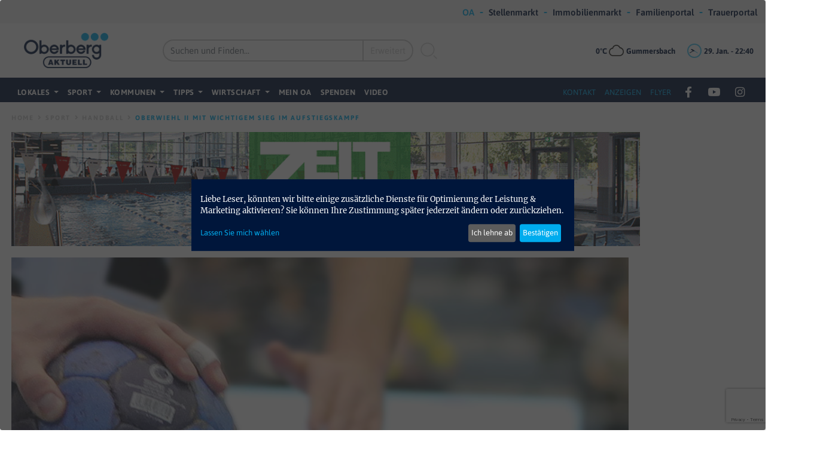

--- FILE ---
content_type: text/html; charset=UTF-8
request_url: https://oberberg-aktuell.de/handball/oberwiehl-ii-mit-wichtigem-sieg-im-aufstiegskampf-a-87537
body_size: 23300
content:
<!doctype html>
<html lang="">

<head>
  <!-- Required meta tags -->
  <meta charset="utf-8">
  <meta name="viewport" content="width=device-width, initial-scale=1, shrink-to-fit=no">
  <meta http-equiv="Content-Type" content="text/html; utf-8">
  <meta name="google-site-verification" content="HeFInQ_rW5OIUXeUIe91vo-IjRDImmiN1E_NsTQ5aTY"/>
  <!-- Bootstrap CSS -->
  <link rel="stylesheet" href="/static/css/bootstrap.min.css">
  <link rel="stylesheet" href="/static/css/sidebar.css">
  <link href="/static/css/style.css" rel="stylesheet" type="text/css">
  <link href="/static/css/fontawesome-all.css" rel="stylesheet" type="text/css">
  <link href="/static/css/mini-event-calendar.min.css" rel="stylesheet" type="text/css">
  <!-- PWA tags -->
  <meta name="apple-mobile-web-app-capable" content="yes">
  <meta name="apple-mobile-web-app-status-bar-style" content="black">
  <meta name="apple-mobile-web-app-title" content="Oberberg-Aktuell">
  <meta name="theme-color" content="#00163B"/>
  <link rel="apple-touch-icon" href="/static/images/appicon.png">
  <link rel="apple-touch-startup-image" href="/static/images/splashscreen.png"/>
  <link rel="shortcut icon" type="image/x-icon" href="/static/images/favicon.png">
  <link rel="stylesheet" type="text/css"
        href="https://cdnjs.cloudflare.com/ajax/libs/bootstrap-datepicker/1.8.0/css/bootstrap-datepicker.min.css"/>
    <title>Oberwiehl II mit wichtigem Sieg im Aufstiegskampf - Oberberg-Aktuell</title><meta name="description" content="Oberberg – Der Landesligaabsteiger besiegt die SG Oberbantenberg-Wallefeld deutlich mit 25:19 und macht großen Schritt Richtung direkter Wiederaufstieg." />
<meta property="og:url" content="https://oberberg-aktuell.de/handball/oberwiehl-ii-mit-wichtigem-sieg-im-aufstiegskampf-a-87537" />
<meta property="og:title" content="Oberwiehl II mit wichtigem Sieg im Aufstiegskampf" />
<meta property="og:type" content="article" />
<meta property="og:site_name" content="https://oberberg-aktuell.de" />
<meta property="og:image" content="https://oberberg-aktuell.de/Dummybilder/Handball/Vorschau-Dummys/Allgemein/Pokal/Alte%20Dummys/HB-Maenner-Kreis-vor1.jpg" />
<meta property="article:published_time" content="2023-01-24 15:49:00" />
<meta name="description" content="Internetzeitung für die Region" />
<link href="/cache-buster-1656334932/static/css/print.css" media="print" rel="stylesheet" type="text/css" />
<link href="//cdn.jsdelivr.net/npm/slick-carousel@1.8.1/slick/slick-theme.css" media="screen" rel="stylesheet" type="text/css" />
<link href="//cdn.jsdelivr.net/npm/slick-carousel@1.8.1/slick/slick.css" media="screen" rel="stylesheet" type="text/css" />
    <script type="text/plain" data-name="taboola" data-type="text/javascript">
    //<!--
      window._taboola = window._taboola || [];
  _taboola.push({article: 'auto'});
  !function (e, f, u, i) {
  if (!document.getElementById(i)) {
  e.async = 1;
  e.src = u;
  e.id = i;
  f.parentNode.insertBefore(e, f);
  }
  }(document.createElement('script'),
  document.getElementsByTagName('script')[0],
  '//cdn.taboola.com/libtrc/oberbergaktuell/loader.js',
  'tb_loader_script');
  if (window.performance && typeof window.performance.mark == 'function') {
  window.performance.mark('tbl_ic');
  }
        //-->
</script>
<script type="text/javascript">
    //<!--
    
    function submitCommentForm(token) {
        document.getElementById("comments-form").submit();
    }

        //-->
</script>  <link href="/static/css/mini-event-calendar.min.css" rel="stylesheet" type="text/css">
  <link rel="manifest" href="/manifest.json"/>
  <script src="https://cdn.onesignal.com/sdks/OneSignalSDK.js" async=""></script>
  <script>
      var OneSignal = window.OneSignal || []
      OneSignal.push(function () {
          OneSignal.init({
              appId: '5ac6eb28-4c00-4f7a-a6ef-efeb9baa32ff',
          })
      })
  </script>
  <!-- Google tag (gtag.js) -->
  <script async src="https://www.googletagmanager.com/gtag/js?id=G-RVE994MDWJ"></script>
  <script>
      window.dataLayer = window.dataLayer || [];
      function gtag(){dataLayer.push(arguments);}
      gtag('js', new Date());

      gtag('config', 'G-RVE994MDWJ');
  </script>
  <!-- End Google Tag Manager -->
          <script src="https://www.google.com/recaptcha/api.js?render=6Lc0y4giAAAAAKgxK7ewjtMsjRROgTSNXKvkUc9M" async=""></script>
    </head>

<body>
<div class="print-logo">
  <img src="/static/images/oberberg-logo.png" alt="OA-Logo">
</div>
<header>
  <div class="top-head d-none d-md-block">
          <ul>
      <li><a href="/" class="active">OA</a></li>
      <li><a href="/stellenmarkt" class="">Stellenmarkt</a></li>
      <li><a href="/immobilienmarkt"
             class="">Immobilienmarkt</a></li>
      <li><a href="/familienportal"
             class="">Familienportal</a></li>
      <li><a href="/trauerportal" class="">Trauerportal</a></li>
    </ul>
  </div>
  <div class="container-fluid top-bottom">
    <div class="row">
      <div class="col-md-2 col-sm-12 d-flex align-items-center justify-content-center">
        <a href="/"><img src="/static/images/oberberg-logo.png" alt="OA-Logo" class="img-fluid logo"></a>
      </div>
      <div class="col-md-6 col-sm-12 d-none d-md-flex align-items-center justify-content-center">
        <div id="search-desktop" class="search">
          <form id="search" class="form-inline my-2 my-lg-0" action="/suche">
            <div class="search-input d-flex">
              <input class="form-control" name="q" type="search" placeholder="Suchen und Finden..."
                     aria-label="Search" value="">
              <button data-toggle="modal" data-target="#extendedSearchModal" type="button"
                      id="trigger-searchbox">Erweitert
              </button>
            </div>
            <button class="btn" type="submit"><img
                  src="/static/icons/OA_Icons_Header/OA_Icon_Lupe_gross.svg" alt="Suchen"
                  class="img-fluid" width="30"></button>
          </form>
        </div>
      </div>
      <div class="col-md-4 col-sm-12">
        <div class="head-btn">
          <button class="btn"><span class="top-weather"></span>°C<img alt="Wetter"
                                                                      class="top-weather-icon pr-1 pl-1"
                                                                      src="" height="20">Gummersbach
          </button>
          <button class="btn">
            <div class="clock">
              <div class="hour-hand"></div>
              <div class="minute-hand"></div>
              <div class="second-hand"></div>
            </div>
            <span id="datetime">--</span>
          </button>
        </div>
      </div>
    </div>
  </div>
</header>
<nav class="navbar navbar-expand-lg navbar-light oa-nav d-none d-md-block">
  <!--<a class="navbar-brand" href="#">Navbar</a>-->
  <div class="collapse navbar-collapse" id="navbarDesktop">
    <ul class="navbar-nav navbar-nav-left mr-auto">
      <a href="/" class="navbar-brand">
        <img src="/static/images/logo-footer.png" alt="OA-Logo">
      </a>
                      <li class="nav-item text-spaced dropdown "
                  style="position: initial;">
                <a href="/lokales" class="dropdown-toggle nav-link"
                   category="9">
                    Lokales                </a>
                <div class="dropdown-menu temp-drop">
                  <div class="container-fluid">
                    <div class="row">
                      <div class="col-12 col-md-2" style="padding: 0;">
                        <ul style="padding-left: 0; list-style: none;">
                                                          <li>
                                <a href="/lokales/politik" class="nav-link"
                                   category="160">
                                                                                                                    Politik                                                                                                            </a>
                              </li>
                                                          <li>
                                <a href="/lokales/wirtschaft" class="nav-link"
                                   category="">
                                                                                                                    Wirtschaft/TH                                                                                                            </a>
                              </li>
                                                          <li>
                                <a href="/lokales/kultur" class="nav-link"
                                   category="165">
                                                                                                                    Kultur                                                                                                            </a>
                              </li>
                                                          <li>
                                <a href="/lokales/blaulicht" class="nav-link"
                                   category="166">
                                                                                                                    Blaulicht                                                                                                            </a>
                              </li>
                                                          <li>
                                <a href="/lokales/junge-leute" class="nav-link"
                                   category="167">
                                                                                                                    Junge Leute                                                                                                            </a>
                              </li>
                                                          <li>
                                <a href="/lokales/soziales" class="nav-link"
                                   category="168">
                                                                                                                    Soziales                                                                                                            </a>
                              </li>
                                                          <li>
                                <a href="/lokales/lokalmix" class="nav-link"
                                   category="169">
                                                                                                                    Lokalmix                                                                                                            </a>
                              </li>
                                                          <li>
                                <a href="/lokales/karneval" class="nav-link"
                                   category="170">
                                                                                                                    Karneval                                                                                                            </a>
                              </li>
                                                          <li>
                                <a href="/lokales/foto-des-tages" class="nav-link"
                                   category="206">
                                                                                                                    Foto des Tages                                                                                                            </a>
                              </li>
                                                          <li>
                                <a href="/lokales/fotoserie" class="nav-link"
                                   category="171">
                                                                                                                    Fotoserie                                                                                                            </a>
                              </li>
                                                          <li>
                                <a href="/lokales/meinung" class="nav-link"
                                   category="">
                                                                                                                    Meinung                                                                                                            </a>
                              </li>
                                                          <li>
                                <a href="/lokales/umfragen" class="nav-link"
                                   category="34456">
                                                                                                                    Umfragen                                                                                                            </a>
                              </li>
                                                    </ul>
                      </div>
                      <div class="d-none d-md-block col-md-10 news-preview-area">
                        <div class="row" style="margin-top: 15px; color: #00143e;"></div>
                      </div>
                    </div>
                  </div>
                </div>
              </li>
                          <li class="nav-item text-spaced dropdown "
                  style="position: initial;">
                <a href="/sport" class="dropdown-toggle nav-link"
                   category="13">
                    Sport                </a>
                <div class="dropdown-menu temp-drop">
                  <div class="container-fluid">
                    <div class="row">
                      <div class="col-12 col-md-2" style="padding: 0;">
                        <ul style="padding-left: 0; list-style: none;">
                                                          <li>
                                <a href="/sport/fussball" class="nav-link"
                                   category="161">
                                                                                                                    Fussball                                                                                                            </a>
                              </li>
                                                          <li>
                                <a href="/sport/handball" class="nav-link"
                                   category="174">
                                                                                                                    Handball                                                                                                            </a>
                              </li>
                                                          <li>
                                <a href="/sport/tennis" class="nav-link"
                                   category="175">
                                                                                                                    Tennis                                                                                                            </a>
                              </li>
                                                          <li>
                                <a href="/sport/leichtathletik" class="nav-link"
                                   category="176">
                                                                                                                    Leichtathletik                                                                                                            </a>
                              </li>
                                                          <li>
                                <a href="/sport/sportmix" class="nav-link"
                                   category="177">
                                                                                                                    Sportmix                                                                                                            </a>
                              </li>
                                                          <li>
                                <a href="/sport/ergebnisse" class="nav-link"
                                   category="178">
                                                                                                                    Ergebnisse                                                                                                            </a>
                              </li>
                                                    </ul>
                      </div>
                      <div class="d-none d-md-block col-md-10 news-preview-area">
                        <div class="row" style="margin-top: 15px; color: #00143e;"></div>
                      </div>
                    </div>
                  </div>
                </div>
              </li>
                          <li class="nav-item text-spaced dropdown "
                  style="position: initial;">
                <a href="/kommunen" class="dropdown-toggle nav-link"
                   category="8">
                    Kommunen                </a>
                <div class="dropdown-menu temp-drop">
                  <div class="container-fluid">
                    <div class="row">
                      <div class="col-12 col-md-2" style="padding: 0;">
                        <ul style="padding-left: 0; list-style: none;">
                                                          <li>
                                <a href="/kommunen/oberbergischer-kreis" class="nav-link"
                                   category="188">
                                                                                                                    Oberbergischer Kreis                                                                                                            </a>
                              </li>
                                                          <li>
                                <a href="/kommunen/bergneustadt" class="nav-link"
                                   category="189">
                                                                                                                    Bergneustadt                                                                                                            </a>
                              </li>
                                                          <li>
                                <a href="/kommunen/engelskirchen" class="nav-link"
                                   category="190">
                                                                                                                    Engelskirchen                                                                                                            </a>
                              </li>
                                                          <li>
                                <a href="/kommunen/gummersbach" class="nav-link"
                                   category="191">
                                                                                                                    Gummersbach                                                                                                            </a>
                              </li>
                                                          <li>
                                <a href="/kommunen/hueckeswagen" class="nav-link"
                                   category="192">
                                                                                                                    Hückeswagen                                                                                                            </a>
                              </li>
                                                          <li>
                                <a href="/kommunen/lindlar" class="nav-link"
                                   category="193">
                                                                                                                    Lindlar                                                                                                            </a>
                              </li>
                                                          <li>
                                <a href="/kommunen/marienheide" class="nav-link"
                                   category="194">
                                                                                                                    Marienheide                                                                                                            </a>
                              </li>
                                                          <li>
                                <a href="/kommunen/morsbach" class="nav-link"
                                   category="195">
                                                                                                                    Morsbach                                                                                                            </a>
                              </li>
                                                          <li>
                                <a href="/kommunen/nuembrecht" class="nav-link"
                                   category="196">
                                                                                                                    Nümbrecht                                                                                                            </a>
                              </li>
                                                          <li>
                                <a href="/kommunen/radevormwald" class="nav-link"
                                   category="197">
                                                                                                                    Radevormwald                                                                                                            </a>
                              </li>
                                                          <li>
                                <a href="/kommunen/reichshof" class="nav-link"
                                   category="198">
                                                                                                                    Reichshof                                                                                                            </a>
                              </li>
                                                          <li>
                                <a href="/kommunen/waldbroel" class="nav-link"
                                   category="199">
                                                                                                                    Waldbröl                                                                                                            </a>
                              </li>
                                                          <li>
                                <a href="/kommunen/wiehl" class="nav-link"
                                   category="433">
                                                                                                                    Wiehl                                                                                                            </a>
                              </li>
                                                          <li>
                                <a href="/kommunen/wipperfuerth" class="nav-link"
                                   category="200">
                                                                                                                    Wipperfürth                                                                                                            </a>
                              </li>
                                                    </ul>
                      </div>
                      <div class="d-none d-md-block col-md-10 news-preview-area">
                        <div class="row" style="margin-top: 15px; color: #00143e;"></div>
                      </div>
                    </div>
                  </div>
                </div>
              </li>
                          <li class="nav-item text-spaced dropdown "
                  style="position: initial;">
                <a href="/tipps" class="dropdown-toggle nav-link"
                   category="15">
                    Tipps                </a>
                <div class="dropdown-menu temp-drop">
                  <div class="container-fluid">
                    <div class="row">
                      <div class="col-12 col-md-2" style="padding: 0;">
                        <ul style="padding-left: 0; list-style: none;">
                                                          <li>
                                <a href="/tipps/aok" class="nav-link"
                                   category="71054">
                                                                                                                    AOK                                                                                <img class="img-fluid d-inline-block"
                                             style="max-width: 35px; max-height: 35px;"
                                             src="/logos/AOK_Logo_kompakt_RH_Vert_Gruen_RGB_12042022.PNG" alt="badge">
                                                                                                            </a>
                              </li>
                                                          <li>
                                <a href="/tipps/rechteck" class="nav-link"
                                   category="180">
                                                                                                                    RechtEck                                                                                                            </a>
                              </li>
                                                          <li>
                                <a href="/tipps/gravity" class="nav-link"
                                   category="107514">
                                                                                                                    GRAVITY                                                                                <img class="img-fluid d-inline-block"
                                             style="max-width: 35px; max-height: 35px;"
                                             src="/logos/Gravity_OberbergOnline_1200800.jpeg" alt="badge">
                                                                                                            </a>
                              </li>
                                                          <li>
                                <a href="/tipps/steuertipp" class="nav-link"
                                   category="181">
                                                                                                                    Steuertipp                                                                                                            </a>
                              </li>
                                                          <li>
                                <a href="/tipps/weihnachtstipps" class="nav-link"
                                   category="10717">
                                                                                                                    Weihnachtstipps                                                                                                            </a>
                              </li>
                                                          <li>
                                <a href="/tipps/hausbau" class="nav-link"
                                   category="60047">
                                                                                                                    Hausbau                                                                                <img class="img-fluid d-inline-block"
                                             style="max-width: 35px; max-height: 35px;"
                                             src="/logos/LOGO-Town-and-Country-NEU.jpg" alt="badge">
                                                                                                            </a>
                              </li>
                                                          <li>
                                <a href="/tipps/alter-und-pflege" class="nav-link"
                                   category="185">
                                                                                                                    Alter und Pflege                                                                                <img class="img-fluid d-inline-block"
                                             style="max-width: 35px; max-height: 35px;"
                                             src="/logos/Logo%20400x400.png" alt="badge">
                                                                                                            </a>
                              </li>
                                                          <li>
                                <a href="/tipps/Energiewende" class="nav-link"
                                   category="97796">
                                                                                                                    Energiewende                                                                                <img class="img-fluid d-inline-block"
                                             style="max-width: 35px; max-height: 35px;"
                                             src="/logos/Logo%20Solar%20Wiebe.png" alt="badge">
                                                                                                            </a>
                              </li>
                                                          <li>
                                <a href="/tipps/sapv" class="nav-link"
                                   category="100327">
                                                                                                                    <img class="img-fluid d-inline-block"
                                             style="max-width: 40px; max-height: 40px;margin-bottom: 2px;"
                                             src="/logos/Logo_SAPV_nebeneinander_ohne_oberberg_rgb.png" alt="badge">
                                                                                Oberberg                                                                                                            </a>
                              </li>
                                                          <li>
                                <a href="/tipps/geschaeftswelt" class="nav-link"
                                   category="179">
                                                                                                                    Geschäftswelt                                                                                                            </a>
                              </li>
                                                          <li>
                                <a href="/tipps/lang-raum-idee" class="nav-link"
                                   category="114022">
                                                                                                                    LANG RAUM UND IDEE                                                                                <img class="img-fluid d-inline-block"
                                             style="max-width: 35px; max-height: 35px;"
                                             src="/logos/lang%20raum%20idee.png" alt="badge">
                                                                                                            </a>
                              </li>
                                                          <li>
                                <a href="/tipps/erzquell-brauerei" class="nav-link"
                                   category="114023">
                                                                                                                    Erzquell Brauerei                                                                                <img class="img-fluid d-inline-block"
                                             style="max-width: 35px; max-height: 35px;"
                                             src="/logos/Wappen%20der%20Erzquell%20Brauerei.jpg" alt="badge">
                                                                                                            </a>
                              </li>
                                                    </ul>
                      </div>
                      <div class="d-none d-md-block col-md-10 news-preview-area">
                        <div class="row" style="margin-top: 15px; color: #00143e;"></div>
                      </div>
                    </div>
                  </div>
                </div>
              </li>
                          <li class="nav-item text-spaced dropdown "
                  style="position: initial;">
                <a href="/wirtschaft" class="dropdown-toggle nav-link"
                   category="16">
                    Wirtschaft                </a>
                <div class="dropdown-menu temp-drop">
                  <div class="container-fluid">
                    <div class="row">
                      <div class="col-12 col-md-2" style="padding: 0;">
                        <ul style="padding-left: 0; list-style: none;">
                                                          <li>
                                <a href="/wirtschaft/jokey" class="nav-link"
                                   category="10718">
                                                                                                                    Jokey                                                                                <img class="img-fluid d-inline-block"
                                             style="max-width: 35px; max-height: 35px;"
                                             src="/logos/Jokey_Logo_Kreis_Outline_RGB.svg" alt="badge">
                                                                                                            </a>
                              </li>
                                                          <li>
                                <a href="/wirtschaft/steinmueller-bildungszentrum" class="nav-link"
                                   category="71056">
                                                                                                                    Steinmüller Bildungszentrum                                                                                                            </a>
                              </li>
                                                          <li>
                                <a href="/wirtschaft/stein-gruppe" class="nav-link"
                                   category="28534">
                                                                                                                    Stein Gruppe                                                                                                            </a>
                              </li>
                                                          <li>
                                <a href="/wirtschaft/alho-gruppe" class="nav-link"
                                   category="10719">
                                                                                                                    ALHO-Gruppe                                                                                <img class="img-fluid d-inline-block"
                                             style="max-width: 35px; max-height: 35px;"
                                             src="/logos/G_D_DE_Logo%20ALHO%20Gruppe_grau-ai%20%281%29.png" alt="badge">
                                                                                                            </a>
                              </li>
                                                          <li>
                                <a href="/wirtschaft/arbeitsschutz" class="nav-link"
                                   category="12511">
                                                                                                                    Arbeitsschutz                                                                                                            </a>
                              </li>
                                                          <li>
                                <a href="/wirtschaft/cyber" class="nav-link"
                                   category="111340">
                                                                                                                    Cyber                                                                                                            </a>
                              </li>
                                                          <li>
                                <a href="/wirtschaft/meyer-hosen" class="nav-link"
                                   category="111853">
                                                                                                                    Meyer Hosen                                                                                <img class="img-fluid d-inline-block"
                                             style="max-width: 35px; max-height: 35px;"
                                             src="/logos/MH_LOGO_BLACK_WITHOUT_CLAIM.svg" alt="badge">
                                                                                                            </a>
                              </li>
                                                    </ul>
                      </div>
                      <div class="d-none d-md-block col-md-10 news-preview-area">
                        <div class="row" style="margin-top: 15px; color: #00143e;"></div>
                      </div>
                    </div>
                  </div>
                </div>
              </li>
                          <li class="nav-item text-spaced ">
                <a href="/mein-oa" class="nav-link">
                    Mein OA                </a>
              </li>
                          <li class="nav-item text-spaced ">
                <a href="/spenden" class="nav-link">
                    Spenden                </a>
              </li>
                          <li class="nav-item text-spaced ">
                <a href="/video" class="nav-link">
                    Video                </a>
              </li>
                </ul>
    <ul class="navbar-nav navbar-nav-right ml-auto">
      <li class="nav-item active-other">
        <a class="nav-link" href="/kontakt">Kontakt</a>
        <a class="nav-link" href="/anzeigen">Anzeigen</a><br>
        <a class="nav-link" href="/Dateien/OA_Flyer.pdf">Flyer</a>
      </li>
      <li class="nav-item nav-item-icons">

                      <!-- <a class="nav-link" href="/login" title="Login"><img src="/static/icons/OA_Icons_Header/OA_Icon_Login.svg" width="30"></a>
            <a class="nav-link" href="/register" title="Registrieren"><img src="/static/icons/OA_Icons_Header/OA_Icon_Registrieren.svg" width="30"></a> -->
          

        <!-- <a class="nav-link" href="#" title="RSS-Feed"><img src="/static/icons/OA_Icons_Header/OA_Icon_RSSfeed.svg" width="30"></a> -->

        <a class="nav-link d-flex align-items-center" href="https://www.facebook.com/oberbergaktuell/"
           title="Facebook" target="_blank"><h5 class="m-0"><i class="fab fa-facebook-f item-white"
                                                               style="width: 30px"></i></h5></a>

        <a class="nav-link d-flex align-items-center" href="https://www.youtube.com/user/OberbergAktuell"
           title="YouTube" target="_blank"><h5 class="m-0"><i class="fab fa-youtube item-white"
                                                              style="width: 30px"></i></h5></a>

        <a class="nav-link d-flex align-items-center" href="https://www.instagram.com/oberbergaktuell/"
           title="Instagram" target="_blank"><h5 class="m-0"><i class="fab fa-instagram item-white"
                                                                style="width: 30px"></i></h5></a>

      </li>
    </ul>
  </div>
</nav>
<nav class="navbar navbar-expand-lg navbar-light oa-nav d-flex d-md-none">
  <!--<a class="navbar-brand" href="#">Navbar</a>-->
  <button class="navbar-toggler" type="button" data-toggle="collapse" data-target="#navbarSupportedContent"
          aria-controls="navbarSupportedContent" aria-expanded="false" aria-label="Toggle navigation">
    <i class="fas fa-bars"></i>
  </button>
  <button class="navbar-toggler search-toggler collapsed" type="button" data-toggle="collapse"
          data-target="#search-mobile" aria-expanded="false" aria-controls="collapseExample">
    <img class="img-fluid" width="25" src="/static/icons/OA_Icons_Header/OA_Icon_Lupe_gross.svg"/>
  </button>
  <div id="search-mobile" class="search collapse">
    <form class="form-inline my-2 my-lg-0 justify-content-center" action="/suche">
      <label class="text-spaced-lg font-weight-bold my-3">SUCHEINGABE</label>
      <div class="search-field">
        <input form="search" class="form-control mr-sm-2" name="q" type="search" placeholder="Suche"
               aria-label="Search">
        <button form="search" class="btn" type="submit"><img
              src="/static/icons/OA_Icons_Header/OA_Icon_Lupe_gross.svg" class="img-fluid" width="30">
        </button>
      </div>
      <label class="mt-3" data-target="#search-mobile" aria-expanded="true" data-toggle="collapse">
        <label data-toggle="modal" data-target="#extendedSearchModal">Erweitert</label>
        <label class="mt-3 mb-1">Abbrechen</label>
      </label>
    </form>
  </div>
  <div class="collapse navbar-collapse" id="navbarSupportedContent">
    <div class="nav-mobile-top">
      <li class="nav-item">
        <a href="#" class="nav-link install-button mb-3" hidden>APP INSTALLIEREN</a>
      </li>
      <li class="nav-item">

                      <!-- <a class="px-1" href="/login"><img src="/static/icons/OA_Icons_Header/OA_Icon_Login.svg" height="30"></a>
            <a class="px-1" href="/register"><img src="/static/icons/OA_Icons_Header/OA_Icon_Registrieren.svg" height="30"></a> -->
          

        <!-- <a class="" href="#"><img src="/static/images/navicon-4.png" height="22"></a> -->
        <a class="" href="https://www.facebook.com/oberbergaktuell/" title="Facebook" target="_blank"
           style="height: 30px; line-height: 30px"><h5 class="m-0" style="line-height: 30px"><i
                class="fab fa-facebook-f item-white"></i></h5></a>
        <a class="" href="https://www.youtube.com/user/OberbergAktuell" title="YouTube" target="_blank"
           style="height: 30px; line-height: 30px"><h5 class="m-0" style="line-height: 30px"><i
                class="fab fa-youtube item-white"></i></h5></a>
        <a class="" href="https://www.instagram.com/oberbergaktuell/" title="Instagram" target="_blank"
           style="height: 30px"><h5 class="m-0" style="line-height: 30px"><i
                class="fab fa-instagram item-white"></i></h5></a>

      </li>
    </div>
    <ul class="navbar-nav navbar-nav-left mr-auto navbar-mobile-main">
                      <li class="nav-item dropdown ">
                <a class="dropdown-toggle nav-link" data-toggle="dropdown" href="241">
                    Lokales                </a>
                <!-- <a href="" class="caret"></a> -->
                <div class="dropdown-menu temp-drop" id="241">
                  <div class="container-fluid">
                    <div class="row">
                      <div class="col-12 col-md-2" style="padding: 0;">
                        <ul style="padding-left: 0; list-style: none;">
                          <li>
                            <a href="/lokales" class="nav-link">
                                Lokales                            </a>
                          </li>
                                                          <li>
                                                                  <a href="/lokales/politik"
                                   class="nav-link">Politik                                                                    </a>
                              </li>
                                                          <li>
                                                                  <a href="/lokales/wirtschaft"
                                   class="nav-link">Wirtschaft/TH                                                                    </a>
                              </li>
                                                          <li>
                                                                  <a href="/lokales/kultur"
                                   class="nav-link">Kultur                                                                    </a>
                              </li>
                                                          <li>
                                                                  <a href="/lokales/blaulicht"
                                   class="nav-link">Blaulicht                                                                    </a>
                              </li>
                                                          <li>
                                                                  <a href="/lokales/junge-leute"
                                   class="nav-link">Junge Leute                                                                    </a>
                              </li>
                                                          <li>
                                                                  <a href="/lokales/soziales"
                                   class="nav-link">Soziales                                                                    </a>
                              </li>
                                                          <li>
                                                                  <a href="/lokales/lokalmix"
                                   class="nav-link">Lokalmix                                                                    </a>
                              </li>
                                                          <li>
                                                                  <a href="/lokales/karneval"
                                   class="nav-link">Karneval                                                                    </a>
                              </li>
                                                          <li>
                                                                  <a href="/lokales/foto-des-tages"
                                   class="nav-link">Foto des Tages                                                                    </a>
                              </li>
                                                          <li>
                                                                  <a href="/lokales/fotoserie"
                                   class="nav-link">Fotoserie                                                                    </a>
                              </li>
                                                          <li>
                                                                  <a href="/lokales/meinung"
                                   class="nav-link">Meinung                                                                    </a>
                              </li>
                                                          <li>
                                                                  <a href="/lokales/umfragen"
                                   class="nav-link">Umfragen                                                                    </a>
                              </li>
                                                    </ul>
                      </div>
                    </div>
                  </div>
                </div>
              </li>
                          <li class="nav-item dropdown ">
                <a class="dropdown-toggle nav-link" data-toggle="dropdown" href="241">
                    Sport                </a>
                <!-- <a href="" class="caret"></a> -->
                <div class="dropdown-menu temp-drop" id="241">
                  <div class="container-fluid">
                    <div class="row">
                      <div class="col-12 col-md-2" style="padding: 0;">
                        <ul style="padding-left: 0; list-style: none;">
                          <li>
                            <a href="/sport" class="nav-link">
                                Sport                            </a>
                          </li>
                                                          <li>
                                                                  <a href="/sport/fussball"
                                   class="nav-link">Fussball                                                                    </a>
                              </li>
                                                          <li>
                                                                  <a href="/sport/handball"
                                   class="nav-link">Handball                                                                    </a>
                              </li>
                                                          <li>
                                                                  <a href="/sport/tennis"
                                   class="nav-link">Tennis                                                                    </a>
                              </li>
                                                          <li>
                                                                  <a href="/sport/leichtathletik"
                                   class="nav-link">Leichtathletik                                                                    </a>
                              </li>
                                                          <li>
                                                                  <a href="/sport/sportmix"
                                   class="nav-link">Sportmix                                                                    </a>
                              </li>
                                                          <li>
                                                                  <a href="/sport/ergebnisse"
                                   class="nav-link">Ergebnisse                                                                    </a>
                              </li>
                                                    </ul>
                      </div>
                    </div>
                  </div>
                </div>
              </li>
                          <li class="nav-item dropdown ">
                <a class="dropdown-toggle nav-link" data-toggle="dropdown" href="241">
                    Kommunen                </a>
                <!-- <a href="" class="caret"></a> -->
                <div class="dropdown-menu temp-drop" id="241">
                  <div class="container-fluid">
                    <div class="row">
                      <div class="col-12 col-md-2" style="padding: 0;">
                        <ul style="padding-left: 0; list-style: none;">
                          <li>
                            <a href="/kommunen" class="nav-link">
                                Kommunen                            </a>
                          </li>
                                                          <li>
                                                                  <a href="/kommunen/oberbergischer-kreis"
                                   class="nav-link">Oberbergischer Kreis                                                                    </a>
                              </li>
                                                          <li>
                                                                  <a href="/kommunen/bergneustadt"
                                   class="nav-link">Bergneustadt                                                                    </a>
                              </li>
                                                          <li>
                                                                  <a href="/kommunen/engelskirchen"
                                   class="nav-link">Engelskirchen                                                                    </a>
                              </li>
                                                          <li>
                                                                  <a href="/kommunen/gummersbach"
                                   class="nav-link">Gummersbach                                                                    </a>
                              </li>
                                                          <li>
                                                                  <a href="/kommunen/hueckeswagen"
                                   class="nav-link">Hückeswagen                                                                    </a>
                              </li>
                                                          <li>
                                                                  <a href="/kommunen/lindlar"
                                   class="nav-link">Lindlar                                                                    </a>
                              </li>
                                                          <li>
                                                                  <a href="/kommunen/marienheide"
                                   class="nav-link">Marienheide                                                                    </a>
                              </li>
                                                          <li>
                                                                  <a href="/kommunen/morsbach"
                                   class="nav-link">Morsbach                                                                    </a>
                              </li>
                                                          <li>
                                                                  <a href="/kommunen/nuembrecht"
                                   class="nav-link">Nümbrecht                                                                    </a>
                              </li>
                                                          <li>
                                                                  <a href="/kommunen/radevormwald"
                                   class="nav-link">Radevormwald                                                                    </a>
                              </li>
                                                          <li>
                                                                  <a href="/kommunen/reichshof"
                                   class="nav-link">Reichshof                                                                    </a>
                              </li>
                                                          <li>
                                                                  <a href="/kommunen/waldbroel"
                                   class="nav-link">Waldbröl                                                                    </a>
                              </li>
                                                          <li>
                                                                  <a href="/kommunen/wiehl"
                                   class="nav-link">Wiehl                                                                    </a>
                              </li>
                                                          <li>
                                                                  <a href="/kommunen/wipperfuerth"
                                   class="nav-link">Wipperfürth                                                                    </a>
                              </li>
                                                    </ul>
                      </div>
                    </div>
                  </div>
                </div>
              </li>
                          <li class="nav-item dropdown ">
                <a class="dropdown-toggle nav-link" data-toggle="dropdown" href="241">
                    Tipps                </a>
                <!-- <a href="" class="caret"></a> -->
                <div class="dropdown-menu temp-drop" id="241">
                  <div class="container-fluid">
                    <div class="row">
                      <div class="col-12 col-md-2" style="padding: 0;">
                        <ul style="padding-left: 0; list-style: none;">
                          <li>
                            <a href="/tipps" class="nav-link">
                                Tipps                            </a>
                          </li>
                                                          <li>
                                                                  <a href="/tipps/aok"
                                   class="nav-link">AOK                                                                          <img class="img-fluid d-inline-block ml-1 my-1"
                                           style="max-width: 25px; max-height: 25px;"
                                           src="/logos/AOK_Logo_kompakt_RH_Vert_Gruen_RGB_12042022.PNG" alt="badge">
                                                                    </a>
                              </li>
                                                          <li>
                                                                  <a href="/tipps/rechteck"
                                   class="nav-link">RechtEck                                                                    </a>
                              </li>
                                                          <li>
                                                                  <a href="/tipps/gravity"
                                   class="nav-link">GRAVITY                                                                          <img class="img-fluid d-inline-block ml-1 my-1"
                                           style="max-width: 25px; max-height: 25px;"
                                           src="/logos/Gravity_OberbergOnline_1200800.jpeg" alt="badge">
                                                                    </a>
                              </li>
                                                          <li>
                                                                  <a href="/tipps/steuertipp"
                                   class="nav-link">Steuertipp                                                                    </a>
                              </li>
                                                          <li>
                                                                  <a href="/tipps/weihnachtstipps"
                                   class="nav-link">Weihnachtstipps                                                                    </a>
                              </li>
                                                          <li>
                                                                  <a href="/tipps/hausbau"
                                   class="nav-link">Hausbau                                                                          <img class="img-fluid d-inline-block ml-1 my-1"
                                           style="max-width: 25px; max-height: 25px;"
                                           src="/logos/LOGO-Town-and-Country-NEU.jpg" alt="badge">
                                                                    </a>
                              </li>
                                                          <li>
                                                                  <a href="/tipps/alter-und-pflege"
                                   class="nav-link">Alter und Pflege                                                                          <img class="img-fluid d-inline-block ml-1 my-1"
                                           style="max-width: 25px; max-height: 25px;"
                                           src="/logos/Logo%20400x400.png" alt="badge">
                                                                    </a>
                              </li>
                                                          <li>
                                                                  <a href="/tipps/Energiewende"
                                   class="nav-link">Energiewende                                                                          <img class="img-fluid d-inline-block ml-1 my-1"
                                           style="max-width: 25px; max-height: 25px;"
                                           src="/logos/Logo%20Solar%20Wiebe.png" alt="badge">
                                                                    </a>
                              </li>
                                                          <li>
                                                                      <img class="img-fluid d-inline-block ml-1 my-1"
                                         style="max-width: 25px; max-height: 25px;margin-bottom: 2px;"
                                         src="/logos/Logo_SAPV_nebeneinander_ohne_oberberg_rgb.png" alt="badge">
                                                                  <a href="/tipps/sapv"
                                   class="nav-link">Oberberg                                                                    </a>
                              </li>
                                                          <li>
                                                                  <a href="/tipps/geschaeftswelt"
                                   class="nav-link">Geschäftswelt                                                                    </a>
                              </li>
                                                          <li>
                                                                  <a href="/tipps/lang-raum-idee"
                                   class="nav-link">LANG RAUM UND IDEE                                                                          <img class="img-fluid d-inline-block ml-1 my-1"
                                           style="max-width: 25px; max-height: 25px;"
                                           src="/logos/lang%20raum%20idee.png" alt="badge">
                                                                    </a>
                              </li>
                                                          <li>
                                                                  <a href="/tipps/erzquell-brauerei"
                                   class="nav-link">Erzquell Brauerei                                                                          <img class="img-fluid d-inline-block ml-1 my-1"
                                           style="max-width: 25px; max-height: 25px;"
                                           src="/logos/Wappen%20der%20Erzquell%20Brauerei.jpg" alt="badge">
                                                                    </a>
                              </li>
                                                    </ul>
                      </div>
                    </div>
                  </div>
                </div>
              </li>
                          <li class="nav-item dropdown ">
                <a class="dropdown-toggle nav-link" data-toggle="dropdown" href="241">
                    Wirtschaft                </a>
                <!-- <a href="" class="caret"></a> -->
                <div class="dropdown-menu temp-drop" id="241">
                  <div class="container-fluid">
                    <div class="row">
                      <div class="col-12 col-md-2" style="padding: 0;">
                        <ul style="padding-left: 0; list-style: none;">
                          <li>
                            <a href="/wirtschaft" class="nav-link">
                                Wirtschaft                            </a>
                          </li>
                                                          <li>
                                                                  <a href="/wirtschaft/jokey"
                                   class="nav-link">Jokey                                                                          <img class="img-fluid d-inline-block ml-1 my-1"
                                           style="max-width: 25px; max-height: 25px;"
                                           src="/logos/Jokey_Logo_Kreis_Outline_RGB.svg" alt="badge">
                                                                    </a>
                              </li>
                                                          <li>
                                                                  <a href="/wirtschaft/steinmueller-bildungszentrum"
                                   class="nav-link">Steinmüller Bildungszentrum                                                                    </a>
                              </li>
                                                          <li>
                                                                  <a href="/wirtschaft/stein-gruppe"
                                   class="nav-link">Stein Gruppe                                                                    </a>
                              </li>
                                                          <li>
                                                                  <a href="/wirtschaft/alho-gruppe"
                                   class="nav-link">ALHO-Gruppe                                                                          <img class="img-fluid d-inline-block ml-1 my-1"
                                           style="max-width: 25px; max-height: 25px;"
                                           src="/logos/G_D_DE_Logo%20ALHO%20Gruppe_grau-ai%20%281%29.png" alt="badge">
                                                                    </a>
                              </li>
                                                          <li>
                                                                  <a href="/wirtschaft/arbeitsschutz"
                                   class="nav-link">Arbeitsschutz                                                                    </a>
                              </li>
                                                          <li>
                                                                  <a href="/wirtschaft/cyber"
                                   class="nav-link">Cyber                                                                    </a>
                              </li>
                                                          <li>
                                                                  <a href="/wirtschaft/meyer-hosen"
                                   class="nav-link">Meyer Hosen                                                                          <img class="img-fluid d-inline-block ml-1 my-1"
                                           style="max-width: 25px; max-height: 25px;"
                                           src="/logos/MH_LOGO_BLACK_WITHOUT_CLAIM.svg" alt="badge">
                                                                    </a>
                              </li>
                                                    </ul>
                      </div>
                    </div>
                  </div>
                </div>
              </li>
                          <li class="nav-item "><a href="/mein-oa"
                                                                  class="nav-link">
                      Mein OA</a>
              </li>
                          <li class="nav-item "><a href="/spenden"
                                                                  class="nav-link">
                      Spenden</a>
              </li>
                          <li class="nav-item "><a href="/video"
                                                                  class="nav-link">
                      Video</a>
              </li>
                </ul>
    <div class="top-head d-block d-md-none">
      <ul>
        <li><a href="/" class="active">OA</a></li>
        <li><a href="/stellenmarkt" class="">Stellenmarkt</a>
        </li>
        <li><a href="/immobilienmarkt" class="">Immobilienmarkt</a>
        </li>
        <li>
          <a href="/familienportal" class="">
            Familienportal
          </a>
        </li>
        <li><a href="/trauerportal" class="">Trauerportal</a>
        </li>
      </ul>
    </div>
    <ul class="navbar-nav navbar-nav-right ml-auto navbar-mobile-info">
      <li class="nav-item active-other">
        <a class="nav-link" href="/kontakt">Kontakt</a>
        <a class="nav-link" href="/anzeigen">Anzeigen</a>
        <a class="nav-link" href="/Dateien/OA_Flyer.pdf">Flyer</a>
      </li>
    </ul>
    <div class="navbar-mobile-cards flex-wrap">
      <a class="btn" data-toggle="collapse" href="#veranstatung" aria-expanded="true"
         aria-controls="collapseExample">
        <img src="/static/icons/OA_Icons_Kompakt-Infos/OA_Icon_Veranstaltung_neg.svg" height="30">
      </a>
      <a class="btn collapsed" data-toggle="collapse" href="#wetter" aria-expanded="false"
         aria-controls="collapseExample">
        <img src="/static/icons/OA_Icons_Kompakt-Infos/OA_Icon_Wetter_neg.svg" height="30">
      </a>
      <a class="btn collapsed" data-toggle="collapse" href="#meistgelesen" aria-expanded="false"
         aria-controls="collapseExample">
        <img src="/static/icons/OA_Icons_Kompakt-Infos/OA_Icon_Meistgelesen_neg.svg" height="30">
      </a>
      <a class="btn collapsed" data-toggle="collapse" href="#kolumne" aria-expanded="false"
         aria-controls="collapseExample">
        <img src="/static/icons/OA_Icons_Kompakt-Infos/OA_Icon_Kolumne_neg.svg" height="30">
      </a>
      <a class="btn collapsed" data-toggle="collapse" href="#live-ticker" aria-expanded="false"
         aria-controls="collapseExample">
        <img src="/static/icons/OA_Icons_Kompakt-Infos/OA_Icon_LiveTicker_neg.svg" height="30">
      </a>
      <a class="btn collapsed" data-toggle="collapse" href="#geschaeftswelt" aria-expanded="false"
         aria-controls="collapseExample">
        <img src="/static/icons/OA_Icons_Kompakt-Infos/OA_Icon_Geschaeftswelt_neg.svg" height="30">
      </a>
      <a class="btn collapsed" data-toggle="collapse" href="#stellenmarkt" aria-expanded="false"
         aria-controls="collapseExample">
        <img src="/static/icons/OA_Icons_Kompakt-Infos/OA_Icon_Stellenmarkt.svg" height="30">
      </a>
      <a class="btn collapsed" data-toggle="collapse" href="#immomarkt" aria-expanded="false"
         aria-controls="collapseExample">
        <img src="/static/icons/OA_Icons_Kompakt-Infos/OA_Icon_Immobilienmarkt.svg" height="30">
      </a>
      <a class="btn collapsed" data-toggle="collapse" href="#trauerportal" aria-expanded="false"
         aria-controls="collapseExample">
        <img src="/static/icons/OA_Icons_Kompakt-Infos/OA_Icon_Todesanzeigen.svg" height="30">
      </a>
      <a class="btn collapsed" data-toggle="collapse" href="#familienportal" aria-expanded="false"
         aria-controls="collapseExample">
        <img src="/static/icons/OA_Icons_Kompakt-Infos/OA_Icon_Familienportal.svg" height="30">
      </a>
    </div>
    <div class="sidebar-left oa sidebar-mobile">
      <div id="accordion">
        <div class="card">
          <div id="veranstatung" class="collapse show" data-parent="#accordion">
            <div class="card-body">
              <div id="calendar" class="calendar2"></div>

              <h1 class="selectedDate">
                  29.01.2026              </h1>

              <ul class="selectedEvents">

              </ul>
              <span class="selectedMonthYear"></span>
            </div>
          </div>
        </div>

        <div class="card">
          <div id="wetter" class="collapse" data-parent="#accordion">
            <div class="card-body">
              <ul class="load-weather-data">

              </ul>

              <h1 class="font-weight-normal item-greyblue">Webcam</h1>

              <a href="https://archiv.oberberg-aktuell.de/images/webcam/image.jpg">
                <img class="img-fluid webcam" data-target="#webcamModal"
                     src="https://archiv.oberberg-aktuell.de/images/webcam/image.jpg" alt="Webcam">
              </a>
            </div>
          </div>
        </div>

        <div class="card">
          <div id="kolumne" class="collapse" data-parent="#accordion">
            <div class="card-body">

              <h1>MEINUNG</h1>

              <ul class="load-defined-data">

              </ul>

              <button class="btn btn-primary btn-blank load-defined-btn"><a href="/meinung">MEHR
                  MEINUNGEN</a></button>

              <!-- <span class="total_defined_parent">der letzten <span class="total_defined"></span> Tage</span> -->

            </div>
          </div>
        </div>

        <div class="card">
          <div id="live-ticker" class="collapse" data-parent="#accordion">
            <div class="card-body">
              <h1 class="sportsTitle m-0 p-0">
                <button class="sports-mover prev">
                  <svg fill="#00ADEE" height="30" viewBox="0 0 24 24" width="30"
                       xmlns="http://www.w3.org/2000/svg">
                    <path d="M15.41 7.41L14 6l-6 6 6 6 1.41-1.41L10.83 12z"/>
                    <path d="M0 0h24v24H0z" fill="none"/>
                  </svg>
                </button>
                                  <div class="sportsSelect">
                  <div class="sportsOption sportsOptionActive"
                       value="Fußball">FUSSBALL</div>
                                          <div class="sportsOption"
                           value="Handball">HANDBALL</div>
                                          <div class="sportsOption"
                           value="Tischtennis">TISCHTENNIS</div>
                                          <div class="sportsOption"
                           value="Badminton">BADMINTON</div>
                                    </div>
                <button class="sports-mover next">
                  <svg fill="#00ADEE" height="30" viewBox="0 0 24 24" width="30"
                       xmlns="http://www.w3.org/2000/svg">
                    <path d="M10 6L8.59 7.41 13.17 12l-4.58 4.59L10 18l6-6z"/>
                    <path d="M0 0h24v24H0z" fill="none"/>
                  </svg>
                </button>
              </h1>
              <ul>
                <li>
                                      <button class="btn btn-primary btn-blank btn-block sportsBtn sportsBtnActive"
                          value="Male">Herren</button>
                                          <button class="btn btn-primary btn-blank btn-block sportsBtn"
                              value="Female">Frauen</button>
                                          <button class="btn btn-primary btn-blank btn-block sportsBtn"
                              value="Youth">Jugend</button>
                                    </li>
              </ul>
              <ul class="load-sports-data"></ul>

              <button class="btn btn-primary btn-blank"><a href="/sport/ergebnisse">ALLE ERGEBNISSE</a>
              </button>

            </div>
          </div>
        </div>

        <div class="card">
          <div id="meistgelesen" class="collapse" data-parent="#accordion">
            <div class="card-body">
              <h1>MEISTGELESEN</h1>
              <h1 class="font-weight-normal item-greyblue">in den letzten 24 Stunden</h1>

              <ul class="load-most-visited-data">

              </ul>

              <button class="btn btn-primary btn-blank load-visited-btn">MEHR ARTIKEL</button>
            </div>
          </div>
        </div>

        <div class="card">
          <div id="geschaeftswelt" class="collapse" data-parent="#accordion">
            <div class="card-body">
              <ul class="load-business-data">

              </ul>

              <button class="btn btn-primary btn-blank"><a href="/tipps/geschaeftswelt">MEHR ARTIKEL</a>
              </button>

            </div>
          </div>
        </div>

        <div class="card">
          <div id="stellenmarkt" class="collapse" data-parent="#accordion">
            <div class="card-body">
              <h1 class="font-weight-normal item-greyblue">Stellenanzeigen</h1>
              <ul class="load-jobmarket-data">

              </ul>
              <button class="btn btn-primary btn-blank"><a href="/stellenmarkt">ZUM STELLENMARKT</a>
              </button>
            </div>
          </div>
        </div>

        <div class="card">
          <div id="immomarkt" class="collapse" data-parent="#accordion">
            <div class="card-body">
              <h1 class="font-weight-normal item-greyblue">Immobilienanzeigen</h1>
              <ul class="load-remarket-data">

              </ul>
              <button class="btn btn-primary btn-blank"><a href="/immobilienmarkt">ZUM IMMOMARKT</a>
              </button>
            </div>
          </div>
        </div>

        <div class="card">
          <div id="trauerportal" class="collapse" data-parent="#accordion">
            <div class="card-body">
              <h1 class="font-weight-normal item-greyblue">Traueranzeigen</h1>
              <ul class="load-obituary-data">

              </ul>
              <button class="btn btn-primary btn-blank"><a href="/trauerportal">ZUM TRAUERPORTAL</a>
              </button>
            </div>
          </div>
        </div>

        <div class="card">
          <div id="familienportal" class="collapse" data-parent="#accordion">
            <div class="card-body">
              <h1 class="font-weight-normal item-greyblue">Familienanzeigen</h1>
              <ul class="load-family-data">

              </ul>
              <button class="btn btn-primary btn-blank"><a href="/familienportal">ZUM FAMILIENPORTAL</a>
              </button>
            </div>
          </div>
        </div>
      </div>
    </div>
  </div>
</nav>

<div class="container-fluid content">
    
      <noscript>
    Oberberg-Aktuell funktioniert eventuell nicht korrekt, wenn Sie JavaScript blockiert haben.
  </noscript>
    <link href="//cdn.jsdelivr.net/npm/slick-carousel@1.8.1/slick/slick.css" media="screen" rel="stylesheet" type="text/css" /><link href="//cdn.jsdelivr.net/npm/slick-carousel@1.8.1/slick/slick-theme.css" media="screen" rel="stylesheet" type="text/css" />
<link href="//cdn.jsdelivr.net/npm/slick-carousel@1.8.1/slick/slick.css" media="screen" rel="stylesheet" type="text/css" /><link href="/cache-buster-1656334932/static/css/print.css" media="print" rel="stylesheet" type="text/css" />
<link href="//cdn.jsdelivr.net/npm/slick-carousel@1.8.1/slick/slick-theme.css" media="screen" rel="stylesheet" type="text/css" />
<link href="//cdn.jsdelivr.net/npm/slick-carousel@1.8.1/slick/slick.css" media="screen" rel="stylesheet" type="text/css" />
<script>
    </script>




<div class="sitemap text-spaced-lg">

</div>

<div class="row wrapper-alt">
  <div class="col-md-10 col-ms-12 d-flex flex-column">
    <div class="row">
                  <div class="col-lg-12 col-md-12 col-sm-12 text-right top-leaderboard">
            <a class="adv-link" ad-pos="leaderboard_top"
               href="https://www.fsw-wiehl.de/" target="_blank">
              <img src="/Banner/FSW Wiehl/FSW_Wiehler_Wasserwelt_Leaderboard.gif">
            </a>
          </div>
            </div>
    <div class="article-head article-head-mobile d-md-none">
      <h6 class="item-blue text-spaced-lg">HANDBALL</h6>
      <h1 class="item-darkblue">Oberwiehl II mit wichtigem Sieg im Aufstiegskampf</h1>
      <ul>
        <li>
          <div class="bg-blue" style="width:100px; height:2px;"></div>
        </li>
      </ul>

      <i class="d-block d-md-none mt-3">Red; 24.01.2023, 15:49 Uhr</i>
      <div class="small-banner-wrap d-md-none d-block"></div>
    </div>
              <div class="article-banner">
                          <img src="/Dummybilder/Handball/Vorschau-Dummys/Allgemein/Pokal/Alte%20Dummys/HB-Maenner-Kreis-vor1.jpg" class="img-fluid">
                    </div>
        </div>
  <div class="col-md-2 col-sm-12 right-leaderboard">
        </div>
</div>
<div class="row article-row">
    <div class="sidebar sidebar-left sidebar-animate sidebar-md-show oa col-md-2 col-sm-12">

  <div id="accordion2">
    <div class="card">
      <div class="card-header">
        <a class="btn btn-primary collapsed" data-toggle="collapse" href="#veranstatung2">
          <img src="/static/icons/OA_Icons_Kompakt-Infos/OA_Icon_Veranstaltung_neg.svg" >
          Veranstaltungen <i class="fa fa-plus"></i><i class="fa fa-minus"></i>
        </a>
      </div>
      <div id="veranstatung2" class="collapse show" data-parent="#accordion2">
        <div class="card-body">

          <div id="calendar2" class="calendar2"></div>

          <h1 class="selectedDate">29.01.2026</h1>

          <ul class="selectedEvents">

          </ul>

          <button class="btn btn-primary btn-blank loadMoreEvents">MEHR</button>

          <span class="selectedMonthYear"></span>

        </div>
      </div>
    </div>

    <div class="card">
      <div class="card-header">
        <a class="btn btn-primary collapsed" data-toggle="collapse" href="#wetter2">
          <img src="/static/icons/OA_Icons_Kompakt-Infos/OA_Icon_Wetter_neg.svg"
               alt="Wetter" > Wetter <i class="fa fa-plus"></i><i
              class="fa fa-minus"></i>
        </a>
      </div>

      <div id="wetter2" class="collapse" data-parent="#accordion2">
        <div class="card-body">
          <ul class="load-weather-data">

          </ul>

          <h1 class="font-weight-normal item-greyblue">Webcam</h1>

          <img class="img-fluid webcam" data-toggle="modal" data-target="#webcamModal"
               src="https://archiv.oberberg-aktuell.de/images/webcam/imagekl.jpg" alt="Webcam">
        </div>
      </div>
    </div>

    <div class="card">
      <div class="card-header">
        <a class="btn btn-primary collapsed" data-toggle="collapse" href="#meistgelesen2">
          <img alt="Meistgelesen" src="/static/icons/OA_Icons_Kompakt-Infos/OA_Icon_Meistgelesen_neg.svg">
          Meistgelesen <i class="fa fa-plus"></i><i class="fa fa-minus"></i>
        </a>
      </div>
      <div id="meistgelesen2" class="collapse" data-parent="#accordion2">
        <div class="card-body">

          <h1 class="font-weight-normal item-greyblue">in den letzten 24 Stunden</h1>

          <ul class="load-most-visited-data">

          </ul>

          <button class="btn btn-primary btn-blank load-visited-btn">MEHR ARTIKEL</button>
        </div>
      </div>
    </div>

    <div class="card">
      <div class="card-header">
        <a class="btn btn-primary collapsed" data-toggle="collapse" href="#kolumne2">
          <img alt="Meinung" src="/static/icons/OA_Icons_Kompakt-Infos/OA_Icon_Kolumne_neg.svg"> Meinung <i
              class="fa fa-plus"></i><i class="fa fa-minus"></i>
        </a>
      </div>
      <div id="kolumne2" class="collapse" data-parent="#accordion2">
        <div class="card-body">

          <h1>LETZTE ARTIKEL</h1>

          <ul class="load-defined-data">

          </ul>

          <button class="btn btn-primary btn-blank load-defined-btn"><a href="/meinung">MEHR ARTIKEL</a>
          </button>
          <button class="btn btn-primary btn-blank load-defined-btn"><a href="/meinung/leserkommentare">ALLE
              KOMMENTARE</a></button>
        </div>
      </div>
    </div>

    <div class="card">
      <div class="card-header">
        <a class="btn btn-primary collapsed" data-toggle="collapse" href="#live-ticker2">
          <img alt="Sportergebnisse" src="/static/icons/OA_Icons_Kompakt-Infos/OA_Icon_LiveTicker_neg.svg">
          Sportergebnisse <i class="fa fa-plus"></i><i class="fa fa-minus"></i>
        </a>
      </div>
      <div id="live-ticker2" class="collapse" data-parent="#accordion2">
        <div class="card-body">
          <h1 class="sportsTitle d-flex justify-content-center m-0 p-0 text-center">
            <!--<button class="sports-mover prev">
                      <svg fill="#00ADEE" height="30" viewBox="0 0 24 24" width="30"
                           xmlns="http://www.w3.org/2000/svg">
                          <path d="M15.41 7.41L14 6l-6 6 6 6 1.41-1.41L10.83 12z"/>
                          <path d="M0 0h24v24H0z" fill="none"/>
                      </svg>
                  </button>-->
                          <div class="sportsSelect my-2">
              <div class="sportsOption sportsOptionActive"
                   value="Fußball">FUSSBALL</div>
                                  <div class="sportsOption"
                       value="Handball">HANDBALL</div>
                                  <div class="sportsOption"
                       value="Tischtennis">TISCHTENNIS</div>
                                  <div class="sportsOption"
                       value="Badminton">BADMINTON</div>
                            </div>
            <!--<button class="sports-mover next">
                <svg fill="#00ADEE" height="30" viewBox="0 0 24 24" width="30"
                     xmlns="http://www.w3.org/2000/svg">
                    <path d="M10 6L8.59 7.41 13.17 12l-4.58 4.59L10 18l6-6z"/>
                    <path d="M0 0h24v24H0z" fill="none"/>
                </svg>
            </button>-->
          </h1>
          <ul>
            <li>
                              <button class="btn btn-primary btn-blank btn-block sportsBtn sportsBtnActive"
                      value="Male">Herren</button>
                                  <button class="btn btn-primary btn-blank btn-block sportsBtn"
                          value="Female">Frauen</button>
                                  <button class="btn btn-primary btn-blank btn-block sportsBtn"
                          value="Youth">Jugend</button>
                            </li>
          </ul>
          <ul class="load-sports-data">

          </ul>

          <button class="btn btn-primary btn-blank"><a href="/sport/ergebnisse">ALLE ERGEBNISSE</a></button>

        </div>
      </div>
    </div>

    <div class="card">
      <div class="card-header">
        <a class="btn btn-primary collapsed" data-toggle="collapse" href="#geschaeftswelt2">
          <img alt="Geschäftswelt" src="/static/icons/OA_Icons_Kompakt-Infos/OA_Icon_Geschaeftswelt_neg.svg">
          Geschäftswelt <i class="fa fa-plus"></i><i class="fa fa-minus"></i>
        </a>
      </div>
      <div id="geschaeftswelt2" class="collapse" data-parent="#accordion2">
        <div class="card-body">
          <ul class="load-business-data">

          </ul>

          <button class="btn btn-primary btn-blank"><a href="/tipps/geschaeftswelt">MEHR ARTIKEL</a></button>
        </div>
      </div>
    </div>

    <div class="card">
      <div class="card-header">
        <a class="btn btn-primary collapsed" data-toggle="collapse" href="#stellenmarkt2">
          <img alt="Stellenmarkt" src="/static/icons/OA_Icons_Kompakt-Infos/OA_Icon_Stellenmarkt.svg"
               width="41" height="37"> Stellenmarkt <i class="fa fa-plus"></i><i class="fa fa-minus"></i>
        </a>
      </div>
      <div id="stellenmarkt2" class="collapse" data-parent="#accordion2">
        <div class="card-body">
          <h1 class="font-weight-normal item-greyblue">Stellenanzeigen</h1>
          <ul class="load-jobmarket-data">

          </ul>
          <button class="btn btn-primary btn-blank"><a href="/stellenmarkt">ZUM STELLENMARKT</a></button>
        </div>
      </div>
    </div>

    <div class="card">
      <div class="card-header">
        <a class="btn btn-primary collapsed" data-toggle="collapse" href="#immomarkt2">
          <img alt="Immobilienmarkt" src="/static/icons/OA_Icons_Kompakt-Infos/OA_Icon_Immobilienmarkt.svg"
               width="41" height="37"> Immobilienmarkt <i class="fa fa-plus"></i><i class="fa fa-minus"></i>
        </a>
      </div>
      <div id="immomarkt2" class="collapse" data-parent="#accordion2">
        <div class="card-body">
          <h1 class="font-weight-normal item-greyblue">Immobilienanzeigen</h1>
          <ul class="load-remarket-data">

          </ul>
          <button class="btn btn-primary btn-blank"><a href="/immobilienmarkt">ZUM IMMOMARKT</a></button>
        </div>
      </div>
    </div>

    <div class="card">
      <div class="card-header">
        <a class="btn btn-primary collapsed" data-toggle="collapse" href="#trauerportal2">
          <img alt="Todesanzeigen" src="/static/icons/OA_Icons_Kompakt-Infos/OA_Icon_Todesanzeigen.svg"
               width="41" height="37"> Traueranzeigen <i class="fa fa-plus"></i><i class="fa fa-minus"></i>
        </a>
      </div>
      <div id="trauerportal2" class="collapse" data-parent="#accordion2">
        <div class="card-body">
          <h1 class="font-weight-normal item-greyblue">Traueranzeigen</h1>
          <ul class="load-obituary-data">

          </ul>
          <button class="btn btn-primary btn-blank"><a href="/trauerportal">ZUM TRAUERPORTAL</a></button>
        </div>
      </div>
    </div>

    <div class="card">
      <div class="card-header">
        <a class="btn btn-primary collapsed" data-toggle="collapse" href="#familienportal2">
          <img alt="Familienanzeigen" src="/static/icons/OA_Icons_Kompakt-Infos/OA_Icon_Familienportal.svg"
               width="41" height="37"> Familienanzeigen <i class="fa fa-plus"></i><i class="fa fa-minus"></i>
        </a>
      </div>
      <div id="familienportal2" class="collapse" data-parent="#accordion2">
        <div class="card-body">
          <h1 class="font-weight-normal item-greyblue">Familienanzeigen</h1>
          <ul class="load-family-data">

          </ul>
          <button class="btn btn-primary btn-blank"><a href="/familienportal">ZUM FAMILIENPORTAL</a></button>
        </div>
      </div>
    </div>
  </div>

</div>
  <div class="main col-md-6 col-sm-12">
    <div class="row">
      <div class="col-sm-12">
        <article class="sports-detail">

          <div class="article-head">
            <i></i>
            <h6 class="item-blue text-spaced-lg d-none d-md-block">HANDBALL</h6>
            <h1 class="item-darkblue d-none d-md-block">Oberwiehl II mit wichtigem Sieg im Aufstiegskampf</h1>
            <ul class="article-head-share mt-2 mb-1">
              <li class="item-blue pl-0 font-weight-bold text-spaced">TEILEN</li>
              <li class="item-blue d-md-none">
                <a class="share-link" share="whatsapp"
                   href="whatsapp://send?text=Schau+dir+diesen+Artikel+auf+Oberberg-Aktuell+an%3A%0A%0Ahttps%3A%2F%2Foberberg-aktuell.de%2Fhandball%2Foberwiehl-ii-mit-wichtigem-sieg-im-aufstiegskampf-a-87537"
                   data-action="share/whatsapp/share">
                  <i class="fab fa-whatsapp"></i>
                </a>
              </li>
              <li class="item-blue">
                <a class="share-link" share="facebook"
                   href="https://www.facebook.com/sharer/sharer.php?u=https%3A%2F%2Foberberg-aktuell.de%2Fhandball%2Foberwiehl-ii-mit-wichtigem-sieg-im-aufstiegskampf-a-87537"
                   target="_blank">
                  <i class="fab fa-facebook"></i>
                </a>
              </li>
              <li class="item-blue">
                <a class="share-link" share="twitter"
                   href="https://twitter.com/share?url=https%3A%2F%2Foberberg-aktuell.de%2Fhandball%2Foberwiehl-ii-mit-wichtigem-sieg-im-aufstiegskampf-a-87537" target="_blank">
                  <i class="fab fa-twitter"></i>
                </a>
              </li>
              <li class="item-blue d-md-none">
                <a class="share-link" share="telegram"
                   href="https://telegram.me/share/url?url=https%3A%2F%2Foberberg-aktuell.de%2Fhandball%2Foberwiehl-ii-mit-wichtigem-sieg-im-aufstiegskampf-a-87537&text=Schau dir diesen Artikel auf Oberberg-Aktuell an!"
                   target="_blank">
                  <i class="fab fa-telegram"></i>
                </a>
              </li>
              <li class="item-blue">
                <a class="share-link" share="mail"
                   href="mailto:?subject=Schau dir diesen Artikel auf Oberberg-Aktuell an!&body=%0Ahttps%3A%2F%2Foberberg-aktuell.de%2Fhandball%2Foberwiehl-ii-mit-wichtigem-sieg-im-aufstiegskampf-a-87537"
                   target="_blank">
                  <i class="fas fa-envelope"></i>
                </a>
              </li>
            </ul>
            <ul class="article-head-divider">
              <li>
                <div class="bg-blue" style="width:100px; height:2px;"></div>
              </li>
              <li>
                <div id="print" class="message item-blue" title="Artikel drucken"><i
                      class="fas fa-print"></i></div>
                </a>
                                      <div class="message item-blue">0 <a
                          href="#comments"><i class="far fa-comment-alt"></i></a></div>
                                </li>
            </ul>
            <i class="d-none d-md-block">Red; 24.01.2023, 15:49 Uhr</i>
            <div class="small-banner-wrap d-none d-md-block"></div>
          </div>

          <div class="news_content item-darkblue">
            <h5 class="news-short-description font-weight-bold">Oberberg – Der Landesligaabsteiger besiegt die SG Oberbantenberg-Wallefeld deutlich mit 25:19 und macht großen Schritt Richtung direkter Wiederaufstieg.</h5>
              <p style="margin-bottom:0cm"><span style="text-autospace:none"><strong><em>CVJM Oberwiehl II – SG Oberbantenberg-Wallefeld 25:19 (12:8).</em></strong></span></p>

<p style="margin-bottom:0cm">&nbsp;</p>

<p style="margin-bottom:0cm"><span style="text-autospace:none">Einen großen Schritt zum direkten Wiederaufstieg in die Landesliga machte am Wochenende zum Rückrundenauftakt der CVJM Oberwiehl II gegen die SG Oberbantenberg-Wallefeld. Das Team von Jan Jäckel behielt vor 80 Zuschauern in einem umkämpften Spiel klar die Oberhand. Die Gäste hatten unter anderem die beiden Ex-Oberwiehler Luca Schrabe und Norman Hombach im Kader und zeigten ein ganz anderes Gesicht wie noch beim Hinspiel im September. </span></p>

<p style="margin-bottom:0cm">&nbsp;</p>

<p style="margin-bottom:0cm"><span style="text-autospace:none">Wie so häufig in dieser Saison benötigte Oberwiehl offensiv ein wenig Anlaufzeit, während man defensiv stabil stand. Zwar fand die Spielgemeinschaft immer wieder Lücken, scheiterte aber mehrfach am starken Elmar Knie zwischen den Pfosten. Oberwiehl kam dagegen vor allem über Gegenstöße zum Erfolg und ging über 6:3 (17.) mit einem soliden 12:8-Zwischenstand in die Pause.</span></p>

<p style="margin-bottom:0cm">&nbsp;</p>

<p style="margin-bottom:0cm"><div class="row">
                  <div class="col-lg-12 col-md-12 col-sm-12" style="margin-top:20px;margin-bottom:30px;">
                    <span class="adv-indicator text-spaced-lg">
                      WERBUNG
                    </span>
                    <a class="adv-link" ad-pos="inside_article" href="http://www.aggerenergie.de/tarifrechner" target="_blank">
                      <img src="/Banner/AggerEnergie/Stabil%20Winter/ae_oa_stabil_winter_652x326.gif" class="img-fluid">
                    </a>
                  </div>
                </div></p>

<p style="margin-bottom:0cm"><span style="text-autospace:none">Nach dem Seitenwechsel nahm die Partie an Härte zu: Oberwiehl musste drei Mal auf die Sünderbank, die SGOW bekam sieben Zeitstrafen sowie eine direkte rote Karte gegen Max Meinerzhagen aufgebrummt. Routinier Florian König verwandelte zudem den fälligen Siebenmeter zum 20:16 (50.). In der Schlussphase war es dann vor allem U19-Spieler Frederik Schneider, der mit drei Toren dafür sorgte, dass der CVJM die Tabellenspitze verteidigte. „Wir hätten noch Stunden spielen können. Oberwiehl war galliger und konsequenter“, meinte SG-Trainer Markus Deubel und ergänzte: „Die Meisterschaft dürfte damit entschieden sein.“</span></p>

<p style="margin-bottom:0cm">&nbsp;</p>

<p style="margin-bottom:0cm"><span style="text-autospace:none"><strong>Oberwiehl</strong>: König (9/7), Schneider (5), Nückel, Kleinauski (je 3), Barf (2), Heuser, Weißkopf, Löftering (je 1).</span></p>

<p style="margin-bottom:0cm">&nbsp;</p>

<p style="margin-bottom:0cm"><span style="text-autospace:none"><strong>Oberbantenberg/Wallefeld</strong>: Sievers (5), Raasch (3/2), Becker, Herold (je 3), Meinerzhagen, Schrabe (je 2), Hartmann (1).</span></p>

<p style="margin-bottom:0cm">&nbsp;</p>

<p style="margin-bottom:0cm"><span style="text-autospace:none"><a href="https://hvmittelrhein-handball.liga.nu/cgi-bin/WebObjects/nuLigaHBDE.woa/wa/groupPage?championship=OB+22%2F23&amp;group=288573">Ergebnisse und Tabelle</a> </span></p>
                                          <!--
                            <p><i><b><br>Zu dieser Meldung werden keine Leserkommentare freigeschaltet.<br></b></i></p>
                        -->          </div>

            
            
          <div class="comments-container">
            <h2 class="content-headline text-spaced-lg item-blue"><!--ARTIKEL TEILEN
                            <img class="float-right" style="margin-top: -10px"
                                 src="/static/icons/OA_Icons_Update/OA_Icon_Teilen_Lightblue.svg">-->
            </h2>
            <!--<div class="article-bottom-share row">
                            <a share="whatsapp" class="col-4 col-md-2 share-link item-blue d-md-none"
                               href="whatsapp://send?text="
                               data-action="share/whatsapp/share">
                                <i class="fab fa-whatsapp"></i>
                                <small>WhatsApp</small>
                            </a>
                            <a share="facebook" class="col-4 col-md-2 share-link item-blue"
                               href="https://www.facebook.com/sharer/sharer.php?u="
                               target="_blank">
                                <i class="fab fa-facebook"></i>
                                <small>Facebook</small>
                            </a>
                            <a share="twitter" class="col-4 col-md-2 share-link item-blue"
                               href="https://twitter.com/share?url=" target="_blank">
                                <i class="fab fa-twitter"></i>
                                <small>Twitter</small>
                            </a>
                            <a share="telegram" class="col-4 col-md-2 share-link item-blue d-md-none"
                               href="https://telegram.me/share/url?url=&text=Schau dir diesen Artikel auf Oberberg-Aktuell an!"
                               target="_blank">
                                <i class="fab fa-telegram"></i>
                                <small>Telegram</small>
                            </a>
                            <a share="mail" class="col-4 col-md-2 share-link item-blue"
                               href="mailto:?subject=Schau dir diesen Artikel auf Oberberg-Aktuell an!&body="
                               target="_blank">
                                <i class="fas fa-envelope"></i>
                                <small>E-Mail</small>
                            </a>
                        </div>-->
          </div>

                          <div class="taboola-article">
                <div id="taboola-article-feed"></div>
                <script type="text/plain" data-type="text/javascript" data-name="taboola">
                  window._taboola = window._taboola || [];
                  _taboola.push({
                      mode: 'alternating-thumbnails-a',
                      container: 'taboola-article-feed',
                      placement: 'Article Feed',
                      target_type: 'mix'
                  });

                </script>
              </div>
            
                          <div id="comments" class="comments-container">
                <h2 class="content-headline text-spaced-lg item-blue">KOMMENTARE <i
                      class="far fa-comment-alt float-right px-1"></i></h2>
                                  <form id="comments-form" action="/comments"
                      method="post">
                  <div class="form-group">
                                    <textarea id="comment-text" class="form-control" maxlength="800" name="comments"
                                              placeholder="Schreibe einen Kommentar ..." required></textarea>
                    <small class="float-right mt-1"><span id="charcount">0</span> von 800
                      Zeichen</small>
                  </div>
                                          <div class="form-group">
                        <input type="text" class="form-control" name="name" placeholder="Name">
                      </div>
                      <div class="form-group">
                        <input class="form-control" name="email" placeholder="Email">
                      </div>
                      <div class="form-group">
                        <input class="form-control" name="website" placeholder="Website">
                      </div>
                                      <input type="hidden" class="form-control" name="id"
                         value="87537">
                  <button
                      class="btn bg-blue border-blue item-white g-recaptcha"
                      type="submit"
                      data-action="comment"
                      data-sitekey="6Lc0y4giAAAAAKgxK7ewjtMsjRROgTSNXKvkUc9M"
                      data-callback="submitCommentForm"
                  >
                    ABSENDEN
                  </button>
                </form>
                <span class="comments-rules mt-3 d-inline-block">
                            Jeder Nutzer dieser Kommentar-Funktion darf seine Meinung frei äußern, solange er niemanden beleidigt oder beschimpft. Sachlichkeit ist das Gebot. Wenn Sie auf Meinungen treffen, die Ihren Ansichten nicht entsprechen, sehen Sie von persönlichen Angriffen ab. Die Einstellung folgender Inhalte ist nicht zulässig: Inhalte, die vorsätzlich unsachlich oder unwahr sind, Urheberrechte oder sonstige Rechte Dritter verletzen oder verletzen könnten, pornographische, sittenwidrige oder sonstige anstößige Elemente sowie Beschimpfungen, Beleidigungen, die illegale und ethisch-moralisch problematische Inhalte enthalten, Jugendliche gefährden, beeinträchtigen oder nachhaltig schädigen könnten, strafbarer oder verleumderischer Art sind, verfassungsfeindlich oder extremistisch sind oder von verbotenen Gruppierungen stammen.
                            <br>
                            Links zu fremden Internetseiten werden nicht veröffentlicht. Die Verantwortung für die eingestellten Inhalte sowie mögliche Konsequenzen tragen die User bzw. deren gesetzliche Vertreter selbst. OA kann nicht für den Inhalt der jeweiligen Beiträge verantwortlich gemacht werden. Wir behalten uns vor, Beiträge zu kürzen oder nicht zu veröffentlichen.
                          </span>
              </div>
                    </article>
      </div>
    </div>
  </div>
            
<div class="col-md-4 col-sm-12 d-none d-md-block">
    <div class="row sticky-top skyscraper" style="top: -50%">
                    <span class="adv-indicator text-spaced-lg">
          WERBUNG
        </span>
                <div class="col-md-6">
            <div class="right-sidebar"><a class="adv-link" ad-pos="rectangle_left" href="https://www.sparkasse-gm.de/de/home/privatkunden/girokonto/payback.html?n=true&stref=opener" target="_blank">
               <img src="/Banner/Sparkasse/Payback-Oktober25/Payback2_BBP_I_Terminal_Karte_300x250_MR.gif" class="img-fluid">
              </a></div><div class="right-sidebar"><a class="adv-link" ad-pos="rectangle_left" href="https://www.vb-oberberg.de/meinzuhause.html" target="_blank">
               <img src="/Banner/Volksbank/Mitgliedschaft_2026/Mitgliedschaft_2026_Banner_204x612.gif" class="img-fluid">
              </a></div>        </div>
        <div class="col-md-6">
            
              <div class="right-sidebar"><a class="adv-link" ad-pos="rectangle_right" href="https://aktuelles.opel-ley.de/aktionen/frontpage-3/" target="_blank">
               <img src="/Banner/Opel%20Ley/Astra-e-2026/opel_ley_desktop-astra-e-2026.gif" class="img-fluid">
              </a></div>
              <div class="right-sidebar"><a class="adv-link" ad-pos="rectangle_right" href="https://www.wachdienst-theissen.de/" target="_blank">
               <img src="/Banner/Thei%C3%9Fen/Oma_Gif_Theissen_500x500px_Klein.gif" class="img-fluid">
              </a></div>
              <div class="right-sidebar"><a class="adv-link" ad-pos="rectangle_right" href="https://www.oberberg.net/mit-nis2-von-der-kuer-zur-pflicht-security-awareness/" target="_blank">
               <img src="/Banner/Oberberg%20Online/NIS-2/Rectangle_16102024.jpg" class="img-fluid">
              </a></div>        </div>
        <div class="taboola-skyscraper">
                            <div id="taboola-right-rail-desktop"></div>
                <script type="text/plain" data-type="text/javascript" data-name="taboola">
                      window._taboola = window._taboola || [];
                      _taboola.push({
                          mode: 'alternating-thumbnails-rr',
                          container: 'taboola-right-rail-desktop',
                          placement: 'Right Rail Desktop',
                          target_type: 'mix'
                      });
                  </script>
                    </div>
    </div>
</div>
    </div>
<script src="https://code.jquery.com/jquery-3.3.1.min.js"></script>
<script type="text/javascript">
    if (document.getElementById('comment-text')) {
        document.getElementById('comment-text').addEventListener('keyup', function (e) {
            document.getElementById('charcount').innerHTML = this.value.length
        })
    }

    var player

    function onYouTubeIframeAPIReady() {
        $("iframe").each(function () {
            if ($(this).attr('src').includes('youtube.com')) {
                var urlPathname = new URL($(this).attr('src')).pathname.split("/")
                var ytid = urlPathname[urlPathname.length - 1]
                var iframeId = "yt-video"
                $(this).attr('id', iframeId)
                $(this).attr('src', $(this).attr('src') + '?autoplay=1&mute=1')

                this.outerHTML = this.outerHTML.replace(/iframe/g, "div");

                player = new YT.Player(iframeId, {
                    videoId: ytid,
                    playerVars: {'autoplay': 1, 'playsinline': 1},
                    events: {
                        'onReady': onPlayerReady
                    }
                });
            }
        })
    }

    function onPlayerReady(event) {
        event.target.mute()
        event.target.playVideo()
    }

    $(document).ready(function () {
        sitemapSetPath = ["sport","handball","Oberwiehl II mit wichtigem Sieg im Aufstiegskampf"];

        var counter = 1
        let interval = ''
        let adOverSkyscraper = '<div class="small-banner"><a class="adv-link" ad-pos="article_small_banner" href="https://www.halle32.de" target="_blank"><img src="/Banner/Halle32/halle32_hoch.jpg" class="img-fluid d-block w-100"></a></div>'
        $('.small-banner-wrap').append(adOverSkyscraper)

        for (let i = 0; i < $('.news_content img').length; i++) {
            if ($('.news_content img')[i].style.float != '') {
                if ($('.news_content img')[i].style.float == 'left') {
                    $('.news_content img')[i].style.paddingRight = '15px'
                } else {
                    $('.news_content img')[i].style.paddingLeft = '15px'
                }
            }
        }

        var gallery = $('.gallery-inner')

        gallery.slick({
            dots: false,
            arrows: true,
            autoplay: false,
            adaptiveHeight: false,
            asNavFor: gallery,
            prevArrow: $('.gallery-control-prev'),
            nextArrow: $('.gallery-control-next')
        })

        gallery.on('afterChange', function (event, slick, currentSlide) {
            var item = $('[data-slick-index=\'' + currentSlide + '\']')
            if (item.hasClass('gallery-item-ad')) {
                $('.ad-indication').show()
                $('.image-indication').hide()
            } else {
                $('.ad-indication').hide()
                $('.image-indication').show()
            }
            $('.gallery .counter').html(item.prevAll('.gallery-item-img:not(.slick-cloned)').length / 2 + 1)
        })


        var tag = document.createElement('script');

        tag.src = "https://www.youtube.com/iframe_api";
        var firstScriptTag = document.getElementsByTagName('script')[0];
        firstScriptTag.parentNode.insertBefore(tag, firstScriptTag);
    })

</script>
  <script data-name="taboola">
      window._taboola = window._taboola || [];
      _taboola.push({flush: true});
  </script>
</div>
<div class="sitemap-footer">
  <ul>
    <li><a href="/Impressum">Impressum</a></li>
    <li><a href="/faq">FAQ</a></li>
    <li><a href="/Datenschutz">Datenschutz</a></li>
    <li><a href="/Anzeigen">Werbung</a></li>
  </ul>
</div>
<footer class="bg-darkblue">
  <div class="container-fluid">
    <div class="row">
      <div class="col-lg-2 col-md-2 text-center pb-3">
        <img src="/static/images/logo-footer.png" class="img-fluid flogo" style="max-width: 180px;">
      </div>
      <div class="col-lg-3 col-md-3">
        <h6 class="item-blue text-spaced"><strong>OBERBERG-AKTUELL</strong></h6>
        <h6>
          <strong>INTERNETZEITUNG FÜR DIE REGION</strong><br>
                    </h6>
      </div>
      <div class="col-lg-4 col-md-4">
        <!-- <h6 class="item-blue"><strong>SCHLAGWORTE</strong></h6>
                <div class="chip-container">
                    <span class="chip"><a href="/news-category/lokales">LOKALES</a></span><span class="chip"><a href="/news-category/sport">SPORT</a></span><span class="chip"><a href="/news-category/kommunen">KOMMUNEN</a></span><span class="chip"><a href="/news-category/meinung"></a></span><span class="chip"><a href="/news-category/tipps">TIPPS</a></span><span class="chip"><a href="/news-category/wirtschaft">WIRTSCHAFT</a></span><span class="chip"><a href="/news-category/stellenmarkt">STELLENMARKT</a></span><span class="chip"><a href="/news-category/immobilienmarkt">IMMOBILIENMARKT</a></span><span class="chip"><a href="/news-category/familienportal">FAMILIENPORTAL</a></span><span class="chip"><a href="/news-category/trauerportal">TRAUERPORTAL</a></span><span class="chip"><a href="/news-category/mein-oa">MEIN-OA</a></span><span class="chip"><a href="/news-category/impressum">/IMPRESSUM</a></span><span class="chip"><a href="/news-category/kontakt">/KONTAKT</a></span><span class="chip"><a href="/news-category/datenschutz">/IMPRESSUM</a></span><span class="chip"><a href="/news-category/anzeigen">/IMPRESSUM</a></span><span class="chip"><a href="/news-category/suche">SUCHE</a></span><span class="chip"><a href="/news-category/inserieren">INSERIEREN</a></span><span class="chip"><a href="/news-category/werbende-artikel"></a></span><span class="chip"><a href="/news-category/faq">FAQ</a></span><span class="chip"><a href="/news-category/spenden">SPENDEN</a></span><span class="chip"><a href="/news-category/video">VIDEO</a></span><span class="chip"><a href="/news-category/voba-marienheide"></a></span><span class="chip"><a href="/news-category/artikel-pro-autor">AUTOR</a></span><span class="chip"><a href="/news-category/voting-test">VOTING-TEST</a></span><span class="chip"><a href="/news-category/home-test">HOME-TEST</a></span>                </div> -->
      </div>
      <div class="col-lg-3 col-md-3">
        <h6 class="item-blue text-spaced"><strong>SOCIAL MEDIA</strong></h6>
        <ul class="social-icon">
          <li><a href="https://www.facebook.com/oberbergaktuell/" title="Facebook" target="_blank"><i class="fab fa-facebook-f item-blue"></i></a></li>
          <li><a href="https://www.youtube.com/user/OberbergAktuell" title="YouTube" target="_blank"><i class="fab fa-youtube item-blue"></i></a></li>
          <li><a href="https://www.instagram.com/oberbergaktuell/" title="Instagram" target="_blank"><i class="fab fa-instagram item-blue"></i></a></li>

        </ul>
      </div>

      <!-- <div class="col-lg-5 col-md-6 col-sm-12">
          <div class="co-detail">

              <div class="detail-container">

              </div>
          </div>
      </div> -->
    </div>
  </div>
  <div class="container-fluid" style="border-top: 1px solid rgba(255,255,255,0.2)">
    <div class="row">
      <div class="col-md-9">
        <br>
        &copy; 2026 Oberberg-Aktuell
      </div>
      <div class="col-md-3">
        <br>
        <h6 class="to-top item-blue font-weight-bold">ZUM SEITENANFANG</h6>
      </div>
    </div>
  </div>
</footer>
<div class="modal fade" id="webcamModal" tabindex="-1" role="dialog" aria-labelledby="webcamModal" aria-hidden="true">
  <div class="modal-dialog modal-dialog-centered" role="document">
    <div class="modal-content">
      <div class="modal-header">
        <button type="button" class="close item-darkblue" data-dismiss="modal" aria-label="Close">
          <span aria-hidden="true">&times;</span>
        </button>
      </div>
      <div class="modal-body">
        <a href="https://archiv.oberberg-aktuell.de/images/webcam/image.jpg">
          <img class="img-fluid" src="https://archiv.oberberg-aktuell.de/images/webcam/image.jpg"
               alt="Webcam">
        </a>
      </div>
    </div>
  </div>
</div>
<div class="modal fade" id="extendedSearchModal" tabindex="-1" role="dialog" aria-labelledby="webcamModal"
     aria-hidden="true" style="top: 30px;">
  <div class="modal-dialog modal-dialog" role="document">
    <div class="modal-content">
      <div class="modal-header">
        Erweiterte Suche
        <button type="button" class="close item-darkblue" data-dismiss="modal" aria-label="Close">
          <span aria-hidden="true">&times;</span>
        </button>
      </div>
      <div class="modal-body row">
        <div class="col-md-12">
          <div class="text-center mb-1">Zeitraum</div>
          <div class="row align-items-center justify-content-center">
            <div class="col">
              <div class="form-group text-left">
                <input min="0" value=""
                       class="form-control datetime-picker-search" name="min-releaseDate" form="search">
              </div>
            </div>
            <div class="col-1 text-center">
              bis
            </div>
            <div class="col">
              <div class="form-group text-left">
                <input min="0" value=""
                       class="form-control datetime-picker-search" name="max-releaseDate" form="search">
              </div>
            </div>
          </div>
        </div>
        <div class="col-md-6">
          <div class="form-group text-left">
            <div class="mb-1">Kategorie</div>
            <select style="height: 300px" class="form-control" name="categories[]" form="search" multiple>
                                      <optgroup label="Kommunen">
                                                            <option                         value="8">Kommunen</option>
                                                  <option                               value="188">Oberbergischer Kreis</option>
                                                  <option                               value="189">Bergneustadt</option>
                                                  <option                               value="190">Engelskirchen</option>
                                                  <option                               value="191">Gummersbach</option>
                                                  <option                               value="192">Hückeswagen</option>
                                                  <option                               value="193">Lindlar</option>
                                                  <option                               value="194">Marienheide</option>
                                                  <option                               value="195">Morsbach</option>
                                                  <option                               value="196">Nümbrecht</option>
                                                  <option                               value="197">Radevormwald</option>
                                                  <option                               value="198">Reichshof</option>
                                                  <option                               value="199">Waldbröl</option>
                                                  <option                               value="200">Wipperfürth</option>
                                                  <option                               value="433">Wiehl</option>
                                              </optgroup>
                                          <optgroup label="Lokales">
                                                            <option                         value="9">Lokales</option>
                                                  <option                               value="160">Politik</option>
                                                  <option                               value="165">Kultur</option>
                                                  <option                               value="166">Blaulicht</option>
                                                  <option                               value="167">Junge Leute</option>
                                                  <option                               value="168">Soziales</option>
                                                  <option                               value="169">Lokalmix</option>
                                                  <option                               value="170">Karneval</option>
                                                  <option                               value="171">Fotoserie</option>
                                                  <option                               value="172">Kaffeeklatsch</option>
                                                  <option                               value="173">Drickes Welt</option>
                                                  <option                               value="206">Foto des Tages</option>
                                                  <option                               value="34456">Umfragen</option>
                                              </optgroup>
                                          <optgroup label="Sport">
                                                            <option                         value="13">Sport</option>
                                                  <option                               value="161">Fussball</option>
                                                  <option                               value="174">Handball</option>
                                                  <option                               value="175">Tennis</option>
                                                  <option                               value="176">Leichtathletik</option>
                                                  <option                               value="177">Sportmix</option>
                                                  <option                               value="178">Ergebnisse</option>
                                              </optgroup>
                                          <optgroup label="Tipps">
                                                            <option                         value="15">Tipps</option>
                                                  <option                               value="179">Geschäftswelt</option>
                                                  <option                               value="180">Rechteck</option>
                                                  <option                               value="181">Steuertipp</option>
                                                  <option                               value="182">Finanztipp</option>
                                                  <option                               value="185">Alter und Pflege</option>
                                                  <option                               value="187">Geschenktipp</option>
                                                  <option                               value="1942">Lichtwissen</option>
                                                  <option                               value="10717">Weihnachtstipps</option>
                                                  <option                               value="10718">Jokey</option>
                                                  <option                               value="60047">Hausbau</option>
                                                  <option                               value="60048">Aktivraum</option>
                                                  <option                               value="71054">AOK</option>
                                                  <option                               value="71055">Monte Mare</option>
                                                  <option                               value="97796">Energiewende</option>
                                                  <option                               value="100327">SAPV Oberberg</option>
                                                  <option                               value="101853">EIGENHEIM – nicht nur ein Traum</option>
                                                  <option                               value="107514">GRAVITY</option>
                                                  <option                               value="114022">LANG RAUM UND IDEE</option>
                                                  <option                               value="114023">Erzquell Brauerei</option>
                                              </optgroup>
                                          <optgroup label="Wirtschaft">
                                                            <option                         value="16">Wirtschaft</option>
                                                  <option                               value="10719">Alho-Gruppe</option>
                                                  <option                               value="12511">Arbeitsschutz</option>
                                                  <option                               value="13187">Jokey</option>
                                                  <option                               value="28534">Stein Gruppe</option>
                                                  <option                               value="71056">Steinmüller Bildungszentrum</option>
                                                  <option                               value="111340">Cyber</option>
                                                  <option                               value="111853">Meyer Hosen</option>
                                              </optgroup>
                                                            <option                         value="795">Meinung</option>
                                                                <option                         value="40414">Video</option>
                                    </select height="500">
          </div>
        </div>
        <div class="col-md-6">
          <div class="form-group text-left">
            <div class="mb-1">Autor</div>
            <select style="height: 150px" class="form-control" name="authors[]" form="search" multiple>
                                      <option                           value="220">Redaktion</option>
                                                          <option                           value="272">Uli Klein</option>
                                                          <option                           value="414">ANZEIGE</option>
                                                          <option                           value="1231">Leserbrief</option>
                                                          <option                           value="4301">Leser</option>
                                                          <option                           value="109069">Uwe Kurth</option>
                                                </select>
          </div>
        </div>
        <div class="col-md-12 form-group">
          <label class="checkbox">Veranstaltung
            <input form="search" type="checkbox" id="in-calendar"
                   name="in-calendar" >
            <span class="checkmark"></span>
          </label>
        </div>
        <div class="col-md-12"><small>Hinweis: einige Suchparameter werden nicht auf die Archivsuche
            angewandt</small></div>
      </div>
      <div class="modal-footer">
        <button type="submit" form="search" class="btn btn-primary bg-blue border-blue text-spaced">
          SUCHEN
        </button>
      </div>
    </div>
  </div>
</div>
<button class="btn to-top article-to-top item-darkblue" style="display: none;"><span class="fas fa-angle-up"></span>
</button>
<div class="ios-install-guide w-100 text-center"
     style="position: fixed; bottom: 50px; left: 0; z-index: 10001; font-weight: bold" hidden>
  <div class="bg-blue item-white p-2">Installieren Sie die App auf Ihr Apple-Gerät, indem Sie im Menü "Zum
    Hauptbildschirm hinzufügen" wählen.
  </div>
  <div style="position:absolute;top: calc(100% - 16px);left: 50%;border: 20px solid #00ADEE;transform: rotate(45deg) translate(-50%);z-index: -1;"></div>
</div>
<script src="https://code.jquery.com/jquery-3.1.1.min.js"></script>
<script src="https://cdnjs.cloudflare.com/ajax/libs/bootstrap-datepicker/1.8.0/js/bootstrap-datepicker.min.js"></script>
<script src='https://cdnjs.cloudflare.com/ajax/libs/popper.js/1.12.9/umd/popper.min.js'
        integrity='sha384-ApNbgh9B+Y1QKtv3Rn7W3mgPxhU9K/ScQsAP7hUibX39j7fakFPskvXusvfa0b4Q' crossorigin='anonymous'>
</script>
<script src="/static/js/bootstrap.min.js"></script>
<script src="/static/js/sidebar.js"></script>
<script src="/static/js/mini-event-calendar.min.js"></script>
<script type="text/javascript" src="//cdn.jsdelivr.net/npm/slick-carousel@1.8.1/slick/slick.min.js"></script>
<script src="/static/js/flatpickr.min.js" onload="initFlatpickr()"></script>
<script src="https://npmcdn.com/flatpickr/dist/l10n/de.js" async defer onload="initFlatpickr()"></script>
<script src="/static/js/install.js"></script>
<script id="service-worker">
    if ('serviceWorker' in navigator) {
        window.addEventListener('load', () => {
            navigator.serviceWorker.register('/OneSignalSDKWorker.js')
                .then((reg) => {
                    // console.log('Service worker registered.', reg)
                })
        })
    }
</script>
<script>
    var sitemapSetPath = ''

    $(document).ready(function () {
        resize()

        window.addEventListener('resize', resize)

        if ($(window).width() >= 768) {
            $('#calendar2').MEC()
        } else {
            $('#calendar').MEC()
        }

        $('#search').on('submit', function (e) {
            var inputs = document.querySelectorAll('#search input, input[name][form=search], select[name][form=search]')
            for (var i = 0; i < inputs.length; i++) {
                var input = inputs[i]
                if (input.name && !input.value) {
                    input.name = ''
                    input.form = ''
                }
            }
        })

        $('img').on('contextmenu', function () {
            return false
        })

        $('.gallery-item-img img').parent().css('position', 'relative')

        $('<img class="gallery-overlay" src="/static/images/oberberg-logo.png" ' +
            'style="position: absolute; width: 15%; min-width: 80px; top: 20px; right: 20px;"/></div>')
            .insertBefore('.gallery-item-img img')

        var $sidebar = $('.sidebar')
        sidebarStickyFix($sidebar, true)

        $sidebar = $('.skyscraper')
        sidebarStickyFix($sidebar)

        $('.card').on('click', function (e) {
            var offset = 74
            $('.sidebar').css('top', offset)
        })

        var event

        if (document.createEvent) {
            event = document.createEvent('HTMLEvents')
            event.initEvent('click.bs.sidebar.data-api', true, true)
        } else {
            event = document.createEventObject()
            event.eventType = 'click.bs.sidebar.data-api'
        }

        event.eventName = 'click.bs.sidebar.data-api'

        $('[data-toggle="collapse"]').on('click', function () {
            // $($(this).attr('href')).collapse('toggle');
        })

        updateTime()
        setClockWithCurrentTime()

        window.setInterval(function () {
            setClockWithCurrentTime()
            updateTime()
        }, 1000)

        $('.mobile-slider').slick({
            dots: true,
            arrows: false,
            autoplay: true,
            autoplaySpeed: 5000
        })

        $('#navbarDesktop .nav-item.dropdown').on('mouseover', function (e) {
            $(this).find('.dropdown-menu').addClass('show')
        })
        $('#navbarDesktop .nav-item.dropdown').on('mouseout', function (e) {
            $(this).find('.dropdown-menu').removeClass('show')
        })
        $('#navbarDesktop .nav-item.dropdown .nav-link').on('mouseover', function (e) {
            let $this = $(this)
            $this.addClass('hovering')
            window.setTimeout(function () {
                if ($this.hasClass('hovering')) {
                    let category = $this.attr('category')
                    $this.closest('.nav-item').find('.news-preview-area .row').append('<div class="ajax-load d-flex justify-content-center align-items-center w-100 h-100" style="position: absolute;top: 0;left: 0;background: rgba(255, 255, 255, 0.2);z-index: 100;"><div class="lds-ring"><div></div><div></div><div></div><div></div></div></div>')

                    if (category) {
                        loadNewsByCategory(category, 3)
                    }
                }
            }, 250)
        })

        $('#navbarDesktop .nav-item.dropdown .nav-link').on('mouseleave', function (e) {
            $(this).removeClass('hovering')
        })

        $('.calendar2').on('click touchstart', '.a-date', function (e) {
            e.preventDefault()
            var selectedDate = $(this).find('span').html()
            loadMoreEvents(selectedDate)
        })

        $('.load-visited-btn').click(function () {
            var offset = $('.visited-id').length / 2
            loadSidebarData('most-visited', {'offset': offset})
        })

        $('.loadMoreEvents').click(function () {
            if ($('.events-error').length == 0) {
                let offset = $('.events-id').length / 2
                let selectedDate = $(this).parent().find('.selectedDate').html().split('.')[0]
                loadMoreEvents(selectedDate, offset)
            }
        })

        $('.sportsBtn').click(function () {
            if ($(this).hasClass('sportsBtnActive')) return
            $('.sportsBtnActive').removeClass('sportsBtnActive')
            $(this).addClass('sportsBtnActive')
            loadSports()
        })

        $('.sports-mover').click(function () {
            let optionActive = $('.sportsSelect .sportsOptionActive')
            if ($(this).hasClass('prev')) {
                if (!optionActive.is(':first-child')) {
                    optionActive.prev().addClass('sportsOptionActive')
                } else {
                    $('.sportsSelect .sportsOption:last-child').addClass('sportsOptionActive')
                }
            } else if ($(this).hasClass('next')) {
                if (!optionActive.is(':last-child')) {
                    optionActive.next().addClass('sportsOptionActive')
                } else {
                    $('.sportsSelect .sportsOption:first-child').addClass('sportsOptionActive')
                }
            }
            optionActive.removeClass('sportsOptionActive')
            loadSports()
        })

        $('.to-top').on('click', function () {
            $('html, body').animate({
                scrollTop: 0
            }, 600)
        })

        $('#print').on('click', function () {
            window.print()
        })

        $(window).scroll(function () {
            let scrollTopBefore = $(window).scrollTop()
            if (scrollTopBefore >= $('header').height()) {
                $('.navbar-brand').addClass('navbar-brand-show')
                $('.article-to-top').fadeIn(400)
                window.setTimeout(function () {
                    if (scrollTopBefore == $(window).scrollTop()) $('.article-to-top').fadeOut(400)
                }, 3000)
            } else {
                $('.navbar-brand').removeClass('navbar-brand-show')
                $('.article-to-top').fadeOut(400)
            }
        })

        let sitemapUrl = window.location.pathname.split('/')
        let itemString = ''
        let sitemapString = '<ul>'

        if (sitemapSetPath == '') {
            sitemapUrl.forEach(function (item, key) {
                if (key != 0) {
                    if (item != '') {
                        sitemapString += '<li><a href="' + itemString + '/' + item + '">' + item + (key + 1 != sitemapUrl.length ? '<i class="fa fa-angle-right"></i>' : '') + '</a></li>'
                        itemString += '/' + item
                    }
                } else {
                    sitemapString += '<li><a href="' + itemString + '/' + item + '">Home' + (key + 1 != sitemapUrl.length ? '<i class="fa fa-angle-right"></i>' : '') + '</a></li>'
                }
            })
        } else {
            sitemapString += '<li><a href="/">Home<i class="fa fa-angle-right"></i></a></li>'
            sitemapSetPath.forEach(function (item, key) {
                sitemapString += '<li><a href="' + itemString + '/' + item + '">' + item + (key + 1 != sitemapSetPath.length ? '<i class="fa fa-angle-right"></i>' : '') + '</a></li>'
                itemString += '/' + item
            })
        }

        sitemapString += '</ul>'

        $('.sitemap').html(sitemapString)

        /**
         * Implement Google Analytics event tracking on Advt click
         */
        $('a.adv-link').on('click', function (e) {
            var href = $(this).prop('href')
            var decoded_href = decodeURIComponent(href)
            var position = $(this).attr('ad-pos')
            gtag('event', position, {
                'event_label': decoded_href,
                'event_category': 'Advertisement'
            })
        })

        $('a.share-link').on('click', function (e) {
            var href = $(this).prop('href')
            var decoded_href = window.location.href
            var network = $(this).attr('share')
            gtag('event', network, {
                'event_label': decoded_href,
                'event_category': 'Sharing'
            })
        })

        $('.select-wrap>select').focus(function () {
            $(this).parent().addClass('focused')
        })

        $('.select-wrap>select').focusout(function () {
            $(this).parent().removeClass('focused')
        })

        $('.form-js-datepicker').datepicker({
            format: 'yyyy-mm-dd',
            startDate: '0d'
        })

        $('#close-modal').on('click', function () {
            closeAdModal()
            closeButtonClicked = true
        })

        loadWeather()
        loadSidebarData('most-visited')
        loadSidebarData('defined')
        loadMoreEvents(29)
        loadSidebarData('business')
        loadSports()
        loadSidebarData('jobmarket')
        loadSidebarData('real-estate', null, function (data) {
            if (data.success) {
                data.data.forEach(function (item) {
                    $('.load-remarket-data').append('<li id="' + item.id + '">' +
                        '<h2 class="item-blue"><a href="/immobilien/' + item.id + '">' + item.title + '</a></h2>' +
                        '<p>' + item.subtitle + '</p>' +
                        '</li>')
                })
            }
        })
        loadSidebarData('obituary', null, function (data) {
            if (data.success) {
                data.data.forEach(function (item) {
                    $('.load-obituary-data').append('<li id="' + item.id + '">' +
                        '<h2 class="item-blue"><a href="/trauerportal/anzeige/' + item.id + '">' + item.title + '</a></h2>' +
                        '<p>' + item.subtitle + '</p>' +
                        '</li>')
                })
            }
        })
        loadSidebarData('family', null, function (data) {
            if (data.success) {
                data.data.forEach(function (item) {
                    $('.load-family-data').append('<li id="' + item.id + '">' +
                        '<h2 class="item-blue"><a href="/familienportal/anzeige/' + item.id + '">' + item.title + '</a></h2>' +
                        '<p>' + item.subtitle + '</p>' +
                        '</li>')
                })
            }
        })
    })

    function initFlatpickr() {
        flatpickr.localize(flatpickr.l10ns.de)
        flatpickr('.datetime-picker', {
            altInput: true,
            enableTime: false,
            altFormat: 'j. F Y',
            dateFormat: 'Y-m-d',
            minDate: 'today'
        })
        flatpickr('.datetime-picker-cr', {
            altInput: true,
            enableTime: true,
            altFormat: 'j. F Y H:i',
            dateFormat: 'Y-m-d H:i',
            minDate: 'today'
        })
        flatpickr('.datetime-picker-search', {
            altInput: true,
            enableTime: false,
            altFormat: 'j. F Y',
            dateFormat: 'Y-m-d'
        })
    }

    function sidebarStickyFix($sidebar, scrollFix) {
        if ($sidebar.length > 0) {
            var $window = $(window)
            var lastScrollTop = $window.scrollTop()
            var wasScrollingDown = true
            var offset = 74
            var initialSidebarTop = $sidebar.position().top

            $window.scroll(function (event) {
                let resizeFactor = parseInt(window.getComputedStyle(document.querySelector('body')).width) / $window.width()

                var windowHeight = $window.height() * resizeFactor
                var sidebarHeight = $sidebar.outerHeight()

                var scrollTop = $window.scrollTop()
                var scrollBottom = scrollTop + windowHeight

                var sidebarTop = $sidebar.position().top
                var sidebarBottom = sidebarTop + sidebarHeight

                var heightDelta = Math.abs(windowHeight - sidebarHeight)
                var scrollDelta = lastScrollTop - scrollTop

                var isScrollingDown = (scrollTop > lastScrollTop)
                var isWindowLarger = (windowHeight - offset > sidebarHeight)

                if (!isWindowLarger) {
                    if (!isScrollingDown) {
                        if (scrollFix) $sidebar.css('top', offset)
                        else $sidebar.css('top', -heightDelta - 20)
                    } else {
                        $sidebar.css('top', -heightDelta - 20)
                    }
                } else {
                    $sidebar.css('top', offset)
                }

                lastScrollTop = scrollTop
                wasScrollingDown = isScrollingDown
            })
        }
    }

    function resize() {
        let min = 767
        let max = 1366
        let windowSize = window.innerWidth

        if (max > windowSize && min < windowSize) {
            $('body').css({
                'zoom': windowSize / max,
                '-moz-transform': 'scale(' + windowSize / max + ')',
            })
            $('#iframe').css({
                'zoom': max / windowSize,
                '-moz-transform': 'scale(' + max / windowSize + ')',
            })
            $('.zoom-reverse').css({
                'zoom': max / windowSize,
                '-moz-transform': 'scale(' + max / windowSize + ')',
            })
            if (navigator.userAgent.toLowerCase().indexOf('firefox') > -1) {
                $('body').css({
                    'width': 1 / (windowSize / max) * 100 + '%',
                    'min-height': '100vh'
                })
            }
        } else {
            $('body').css({
                'zoom': 1,
                '-moz-transform': 'none',
            })
            if (navigator.userAgent.toLowerCase().indexOf('firefox') > -1) {
                $('body').css({
                    'width': '100%',
                    'min-height': '100vh'
                })
            }
            $('#iframe').css({
                'zoom': 1,
                '-moz-transform': 'none',
            })
            $('.zoom-reverse').css({
                'zoom': 1,
                '-moz-transform': 'none',
            })
        }
    }

    function setCookie(cname, cvalue, cpath) {
        let currentDate = new Date()
        currentDate.setDate(currentDate.getDate() + 1)
        let expires = 'expires=' + currentDate.toUTCString()
        document.cookie = cname + '=' + cvalue + ';' + expires + ';path=' + cpath
    }

    function getCookie(cname) {
        var name = cname + '='
        var decodedCookie = decodeURIComponent(document.cookie)
        var ca = decodedCookie.split(';')
        for (var i = 0; i < ca.length; i++) {
            var c = ca[i]
            while (c.charAt(0) == ' ') {
                c = c.substring(1)
            }
            if (c.indexOf(name) == 0) {
                return c.substring(name.length, c.length)
            }
        }
        return false
    }

    function deleteCookie(cname) {
        document.cookie = cname+'=; Max-Age=0'
    }

    function updateTime() {
        let currentTime = new Date()
        let options = {
            month: 'short',
            day: 'numeric',
            hour: '2-digit',
            minute: '2-digit'
        }
        let output = currentTime.toLocaleDateString('de-DE', options)
        document.getElementById('datetime').innerHTML = output.replace(',', ' -')
    }

    function setClockWithCurrentTime() {
        var date = new Date()

        var hours = ((date.getHours() + 11) % 12 + 1)
        var minutes = date.getMinutes()
        var seconds = date.getSeconds()

        updateClock(hours, minutes, seconds)
    }

    function updateClock(hours, minutes, seconds) {

        var hourDegrees = hours * 30
        var minuteDegrees = minutes * 6
        var secondDegrees = seconds * 6

        $('.hour-hand').css({
            'transform': 'rotate(' + hourDegrees + 'deg)'
        })

        $('.minute-hand').css({
            'transform': 'rotate(' + minuteDegrees + 'deg)'
        })

        $('.second-hand').css({
            'transform': 'rotate(' + secondDegrees + 'deg)'
        })
    }

    function closeAdModal() {
        $('.ad-popup').hide()
        $('body').removeClass('modal-open')
        var categoryId = '';
        var currentNewsCategory = (categoryId != '' ? categoryId : 'home')
        if ($('.ad-popup').hasClass('ad-popup-' + currentNewsCategory)) {
            setCookie('adModal', currentNewsCategory, '/' + window.location.pathname.split('/')[1])
        }
    }

    function loadNewsByCategory(category, limit, offset) {
        var requestUrl = '/api/load-news-by-category'

        $.ajax({
            url: requestUrl,
            type: 'post',
            dataType: 'json',
            data: {
                'category': category,
                'limit': limit,
                'offset': offset
            }
        }).done(function (data) {
            if (data.text) {
                $('[category=' + category + ']').closest('.nav-item').find('.news-preview-area .row').html(data.text)
            }
        }).fail(function (jqXHR, ajaxOptions, thrownError) {
            $('[category=' + category + ']').closest('.nav-item').find('.news-preview-area .row').html('')
        })
    }

    function loadWeather() {
        var requestUrl = '/api/loadWeather'

        $.ajax({
            url: requestUrl,
            type: 'post',
            dataType: 'json'
        }).done(function (data) {
            if (data.text) {
                $('.load-weather-data').append(data.text)
                $('.top-weather').append(data.degrees)
                $('.top-weather-icon').attr('src', data.topWeather)
            }
        })
    }

    function loadMoreEvents(currentDay, pOffset) {
        let offset
        if (typeof pOffset == 'undefined') {
            offset = 0
        } else {
            offset = pOffset
        }
        if (currentDay == '') {
            var currentDay = $(this).find('span').html()
        }
        var currentMonthYear = $('.monthYear').attr('monthYear')

        var currentDate = currentDay + ' ' + currentMonthYear

        if (currentDate) {
            var requestUrl = '/api/loadMoreEvents?currentDate=' + currentDate + '&offset=' + offset
        } else {
            var requestUrl = '/api/loadMoreEvents'
        }
        $.ajax({
            url: requestUrl,
            type: 'post',
            dataType: 'json'
        }).done(function (data) {
            if (data.text) {
                $('.loadMoreEvents').show()
                if (offset != 0) {
                    $('.selectedEvents').append(data.text)
                } else {
                    $('.selectedEvents').html(data.text)
                }
            } else {
                if (offset != 0) {
                    $('.selectedEvents').append('<li class="events-error"><h2 class="item-blue">Keine Veranstaltungen mehr an diesem Tag</h2></li>')
                    $('.loadMoreEvents').hide()
                } else {
                    $('.loadMoreEvents').show()
                    $('.selectedEvents').html('<li class="events-error"><h2 class="item-blue">Keine Veranstaltungen</h2></li>')
                }
            }

            if (data.totalCount < 4) {
                $('.selectedMonthYear').show()
            }
            $('.selectedMonthYear').html(data.selectedMonthYear)
            $('.selectedDate').html(data.selectedDate)

        }).fail(function (jqXHR, ajaxOptions, thrownError) {
            // alert('server not responding...')
        })
    }

    function loadSports() {
        let type = $('.sportsOptionActive').attr('value')
        let group = $('.sportsBtnActive').attr('value')

        var requestUrl = '/api/load-sports?type=' + type + '&group=' + group

        $.ajax({
            url: requestUrl,
            type: 'post',
            dataType: 'json'
        }).done(function (data) {
            if (data.text) {
                $('.load-sports-data').html(data.text)
            }
        })
    }

    function loadSidebarData(key, requestData, callback) {
        var requestUrl = '/api/load-' + key
        if (!requestData) {
            var requestData = {}
        }
        $.ajax({
            url: requestUrl,
            type: 'get',
            dataType: 'json',
            data: requestData,
        }).done(function (data) {
            if (!callback) {
                if (data.success && data.text) {
                    $('.load-' + key + '-data').append(data.text)
                }
            } else {
                callback(data)
            }
        })
    }

    function loadTaboola() {
        var taboola_objects = document.querySelectorAll('[data-name=taboola]')
        for (var i = 0; i < taboola_objects.length; i++) {
            eval(taboola_objects[i].innerHTML)
            /* if (!klaro.getManager().getConsent('taboola')) {
                setInterval(function () {
                    deleteCookie('trc_cookie_storage')
                }, 2500)
            } */
        }
    }
</script>
<script>
    if (!JSON.parse(getCookie('klaro')).hasOwnProperty("googleAnalytics")) {
        deleteCookie('klaro')
    }

    function addConsentWatcher() {
        var confirmed = false
        // delete old klaro consent cookies
        var savingMethod = klaro.getManager().storageMethod
        if (savingMethod === 'cookie') {
            const cookie = getCookie(klaro.getManager().storageName)
            if (cookie) {
                const cookieData = JSON.parse(cookie)
                if (!JSON.parse(cookie).hasOwnProperty("googleAnalytics")) {
                    klaro.resetManagers()
                }
                if (!cookieData.taboola) {
                    loadTaboola()
                }
            }
        }

        klaro.getManager().watch({
            update(obj, name, data) {
                if (obj.confirmed && !confirmed) {
                    confirmed = true
                    location.reload()
                    // loadTaboola()
                }
            }
        })
    }
</script>
<script type="application/javascript" src="/static/js/klaro-config.js"></script>
<script type="application/javascript" src="/static/js/klaro.js" defer onload="addConsentWatcher()"></script>

</body>

</html>


--- FILE ---
content_type: text/html; charset=utf-8
request_url: https://www.google.com/recaptcha/api2/anchor?ar=1&k=6Lc0y4giAAAAAKgxK7ewjtMsjRROgTSNXKvkUc9M&co=aHR0cHM6Ly9vYmVyYmVyZy1ha3R1ZWxsLmRlOjQ0Mw..&hl=en&v=N67nZn4AqZkNcbeMu4prBgzg&size=invisible&anchor-ms=20000&execute-ms=30000&cb=ctzwal6uye5w
body_size: 48821
content:
<!DOCTYPE HTML><html dir="ltr" lang="en"><head><meta http-equiv="Content-Type" content="text/html; charset=UTF-8">
<meta http-equiv="X-UA-Compatible" content="IE=edge">
<title>reCAPTCHA</title>
<style type="text/css">
/* cyrillic-ext */
@font-face {
  font-family: 'Roboto';
  font-style: normal;
  font-weight: 400;
  font-stretch: 100%;
  src: url(//fonts.gstatic.com/s/roboto/v48/KFO7CnqEu92Fr1ME7kSn66aGLdTylUAMa3GUBHMdazTgWw.woff2) format('woff2');
  unicode-range: U+0460-052F, U+1C80-1C8A, U+20B4, U+2DE0-2DFF, U+A640-A69F, U+FE2E-FE2F;
}
/* cyrillic */
@font-face {
  font-family: 'Roboto';
  font-style: normal;
  font-weight: 400;
  font-stretch: 100%;
  src: url(//fonts.gstatic.com/s/roboto/v48/KFO7CnqEu92Fr1ME7kSn66aGLdTylUAMa3iUBHMdazTgWw.woff2) format('woff2');
  unicode-range: U+0301, U+0400-045F, U+0490-0491, U+04B0-04B1, U+2116;
}
/* greek-ext */
@font-face {
  font-family: 'Roboto';
  font-style: normal;
  font-weight: 400;
  font-stretch: 100%;
  src: url(//fonts.gstatic.com/s/roboto/v48/KFO7CnqEu92Fr1ME7kSn66aGLdTylUAMa3CUBHMdazTgWw.woff2) format('woff2');
  unicode-range: U+1F00-1FFF;
}
/* greek */
@font-face {
  font-family: 'Roboto';
  font-style: normal;
  font-weight: 400;
  font-stretch: 100%;
  src: url(//fonts.gstatic.com/s/roboto/v48/KFO7CnqEu92Fr1ME7kSn66aGLdTylUAMa3-UBHMdazTgWw.woff2) format('woff2');
  unicode-range: U+0370-0377, U+037A-037F, U+0384-038A, U+038C, U+038E-03A1, U+03A3-03FF;
}
/* math */
@font-face {
  font-family: 'Roboto';
  font-style: normal;
  font-weight: 400;
  font-stretch: 100%;
  src: url(//fonts.gstatic.com/s/roboto/v48/KFO7CnqEu92Fr1ME7kSn66aGLdTylUAMawCUBHMdazTgWw.woff2) format('woff2');
  unicode-range: U+0302-0303, U+0305, U+0307-0308, U+0310, U+0312, U+0315, U+031A, U+0326-0327, U+032C, U+032F-0330, U+0332-0333, U+0338, U+033A, U+0346, U+034D, U+0391-03A1, U+03A3-03A9, U+03B1-03C9, U+03D1, U+03D5-03D6, U+03F0-03F1, U+03F4-03F5, U+2016-2017, U+2034-2038, U+203C, U+2040, U+2043, U+2047, U+2050, U+2057, U+205F, U+2070-2071, U+2074-208E, U+2090-209C, U+20D0-20DC, U+20E1, U+20E5-20EF, U+2100-2112, U+2114-2115, U+2117-2121, U+2123-214F, U+2190, U+2192, U+2194-21AE, U+21B0-21E5, U+21F1-21F2, U+21F4-2211, U+2213-2214, U+2216-22FF, U+2308-230B, U+2310, U+2319, U+231C-2321, U+2336-237A, U+237C, U+2395, U+239B-23B7, U+23D0, U+23DC-23E1, U+2474-2475, U+25AF, U+25B3, U+25B7, U+25BD, U+25C1, U+25CA, U+25CC, U+25FB, U+266D-266F, U+27C0-27FF, U+2900-2AFF, U+2B0E-2B11, U+2B30-2B4C, U+2BFE, U+3030, U+FF5B, U+FF5D, U+1D400-1D7FF, U+1EE00-1EEFF;
}
/* symbols */
@font-face {
  font-family: 'Roboto';
  font-style: normal;
  font-weight: 400;
  font-stretch: 100%;
  src: url(//fonts.gstatic.com/s/roboto/v48/KFO7CnqEu92Fr1ME7kSn66aGLdTylUAMaxKUBHMdazTgWw.woff2) format('woff2');
  unicode-range: U+0001-000C, U+000E-001F, U+007F-009F, U+20DD-20E0, U+20E2-20E4, U+2150-218F, U+2190, U+2192, U+2194-2199, U+21AF, U+21E6-21F0, U+21F3, U+2218-2219, U+2299, U+22C4-22C6, U+2300-243F, U+2440-244A, U+2460-24FF, U+25A0-27BF, U+2800-28FF, U+2921-2922, U+2981, U+29BF, U+29EB, U+2B00-2BFF, U+4DC0-4DFF, U+FFF9-FFFB, U+10140-1018E, U+10190-1019C, U+101A0, U+101D0-101FD, U+102E0-102FB, U+10E60-10E7E, U+1D2C0-1D2D3, U+1D2E0-1D37F, U+1F000-1F0FF, U+1F100-1F1AD, U+1F1E6-1F1FF, U+1F30D-1F30F, U+1F315, U+1F31C, U+1F31E, U+1F320-1F32C, U+1F336, U+1F378, U+1F37D, U+1F382, U+1F393-1F39F, U+1F3A7-1F3A8, U+1F3AC-1F3AF, U+1F3C2, U+1F3C4-1F3C6, U+1F3CA-1F3CE, U+1F3D4-1F3E0, U+1F3ED, U+1F3F1-1F3F3, U+1F3F5-1F3F7, U+1F408, U+1F415, U+1F41F, U+1F426, U+1F43F, U+1F441-1F442, U+1F444, U+1F446-1F449, U+1F44C-1F44E, U+1F453, U+1F46A, U+1F47D, U+1F4A3, U+1F4B0, U+1F4B3, U+1F4B9, U+1F4BB, U+1F4BF, U+1F4C8-1F4CB, U+1F4D6, U+1F4DA, U+1F4DF, U+1F4E3-1F4E6, U+1F4EA-1F4ED, U+1F4F7, U+1F4F9-1F4FB, U+1F4FD-1F4FE, U+1F503, U+1F507-1F50B, U+1F50D, U+1F512-1F513, U+1F53E-1F54A, U+1F54F-1F5FA, U+1F610, U+1F650-1F67F, U+1F687, U+1F68D, U+1F691, U+1F694, U+1F698, U+1F6AD, U+1F6B2, U+1F6B9-1F6BA, U+1F6BC, U+1F6C6-1F6CF, U+1F6D3-1F6D7, U+1F6E0-1F6EA, U+1F6F0-1F6F3, U+1F6F7-1F6FC, U+1F700-1F7FF, U+1F800-1F80B, U+1F810-1F847, U+1F850-1F859, U+1F860-1F887, U+1F890-1F8AD, U+1F8B0-1F8BB, U+1F8C0-1F8C1, U+1F900-1F90B, U+1F93B, U+1F946, U+1F984, U+1F996, U+1F9E9, U+1FA00-1FA6F, U+1FA70-1FA7C, U+1FA80-1FA89, U+1FA8F-1FAC6, U+1FACE-1FADC, U+1FADF-1FAE9, U+1FAF0-1FAF8, U+1FB00-1FBFF;
}
/* vietnamese */
@font-face {
  font-family: 'Roboto';
  font-style: normal;
  font-weight: 400;
  font-stretch: 100%;
  src: url(//fonts.gstatic.com/s/roboto/v48/KFO7CnqEu92Fr1ME7kSn66aGLdTylUAMa3OUBHMdazTgWw.woff2) format('woff2');
  unicode-range: U+0102-0103, U+0110-0111, U+0128-0129, U+0168-0169, U+01A0-01A1, U+01AF-01B0, U+0300-0301, U+0303-0304, U+0308-0309, U+0323, U+0329, U+1EA0-1EF9, U+20AB;
}
/* latin-ext */
@font-face {
  font-family: 'Roboto';
  font-style: normal;
  font-weight: 400;
  font-stretch: 100%;
  src: url(//fonts.gstatic.com/s/roboto/v48/KFO7CnqEu92Fr1ME7kSn66aGLdTylUAMa3KUBHMdazTgWw.woff2) format('woff2');
  unicode-range: U+0100-02BA, U+02BD-02C5, U+02C7-02CC, U+02CE-02D7, U+02DD-02FF, U+0304, U+0308, U+0329, U+1D00-1DBF, U+1E00-1E9F, U+1EF2-1EFF, U+2020, U+20A0-20AB, U+20AD-20C0, U+2113, U+2C60-2C7F, U+A720-A7FF;
}
/* latin */
@font-face {
  font-family: 'Roboto';
  font-style: normal;
  font-weight: 400;
  font-stretch: 100%;
  src: url(//fonts.gstatic.com/s/roboto/v48/KFO7CnqEu92Fr1ME7kSn66aGLdTylUAMa3yUBHMdazQ.woff2) format('woff2');
  unicode-range: U+0000-00FF, U+0131, U+0152-0153, U+02BB-02BC, U+02C6, U+02DA, U+02DC, U+0304, U+0308, U+0329, U+2000-206F, U+20AC, U+2122, U+2191, U+2193, U+2212, U+2215, U+FEFF, U+FFFD;
}
/* cyrillic-ext */
@font-face {
  font-family: 'Roboto';
  font-style: normal;
  font-weight: 500;
  font-stretch: 100%;
  src: url(//fonts.gstatic.com/s/roboto/v48/KFO7CnqEu92Fr1ME7kSn66aGLdTylUAMa3GUBHMdazTgWw.woff2) format('woff2');
  unicode-range: U+0460-052F, U+1C80-1C8A, U+20B4, U+2DE0-2DFF, U+A640-A69F, U+FE2E-FE2F;
}
/* cyrillic */
@font-face {
  font-family: 'Roboto';
  font-style: normal;
  font-weight: 500;
  font-stretch: 100%;
  src: url(//fonts.gstatic.com/s/roboto/v48/KFO7CnqEu92Fr1ME7kSn66aGLdTylUAMa3iUBHMdazTgWw.woff2) format('woff2');
  unicode-range: U+0301, U+0400-045F, U+0490-0491, U+04B0-04B1, U+2116;
}
/* greek-ext */
@font-face {
  font-family: 'Roboto';
  font-style: normal;
  font-weight: 500;
  font-stretch: 100%;
  src: url(//fonts.gstatic.com/s/roboto/v48/KFO7CnqEu92Fr1ME7kSn66aGLdTylUAMa3CUBHMdazTgWw.woff2) format('woff2');
  unicode-range: U+1F00-1FFF;
}
/* greek */
@font-face {
  font-family: 'Roboto';
  font-style: normal;
  font-weight: 500;
  font-stretch: 100%;
  src: url(//fonts.gstatic.com/s/roboto/v48/KFO7CnqEu92Fr1ME7kSn66aGLdTylUAMa3-UBHMdazTgWw.woff2) format('woff2');
  unicode-range: U+0370-0377, U+037A-037F, U+0384-038A, U+038C, U+038E-03A1, U+03A3-03FF;
}
/* math */
@font-face {
  font-family: 'Roboto';
  font-style: normal;
  font-weight: 500;
  font-stretch: 100%;
  src: url(//fonts.gstatic.com/s/roboto/v48/KFO7CnqEu92Fr1ME7kSn66aGLdTylUAMawCUBHMdazTgWw.woff2) format('woff2');
  unicode-range: U+0302-0303, U+0305, U+0307-0308, U+0310, U+0312, U+0315, U+031A, U+0326-0327, U+032C, U+032F-0330, U+0332-0333, U+0338, U+033A, U+0346, U+034D, U+0391-03A1, U+03A3-03A9, U+03B1-03C9, U+03D1, U+03D5-03D6, U+03F0-03F1, U+03F4-03F5, U+2016-2017, U+2034-2038, U+203C, U+2040, U+2043, U+2047, U+2050, U+2057, U+205F, U+2070-2071, U+2074-208E, U+2090-209C, U+20D0-20DC, U+20E1, U+20E5-20EF, U+2100-2112, U+2114-2115, U+2117-2121, U+2123-214F, U+2190, U+2192, U+2194-21AE, U+21B0-21E5, U+21F1-21F2, U+21F4-2211, U+2213-2214, U+2216-22FF, U+2308-230B, U+2310, U+2319, U+231C-2321, U+2336-237A, U+237C, U+2395, U+239B-23B7, U+23D0, U+23DC-23E1, U+2474-2475, U+25AF, U+25B3, U+25B7, U+25BD, U+25C1, U+25CA, U+25CC, U+25FB, U+266D-266F, U+27C0-27FF, U+2900-2AFF, U+2B0E-2B11, U+2B30-2B4C, U+2BFE, U+3030, U+FF5B, U+FF5D, U+1D400-1D7FF, U+1EE00-1EEFF;
}
/* symbols */
@font-face {
  font-family: 'Roboto';
  font-style: normal;
  font-weight: 500;
  font-stretch: 100%;
  src: url(//fonts.gstatic.com/s/roboto/v48/KFO7CnqEu92Fr1ME7kSn66aGLdTylUAMaxKUBHMdazTgWw.woff2) format('woff2');
  unicode-range: U+0001-000C, U+000E-001F, U+007F-009F, U+20DD-20E0, U+20E2-20E4, U+2150-218F, U+2190, U+2192, U+2194-2199, U+21AF, U+21E6-21F0, U+21F3, U+2218-2219, U+2299, U+22C4-22C6, U+2300-243F, U+2440-244A, U+2460-24FF, U+25A0-27BF, U+2800-28FF, U+2921-2922, U+2981, U+29BF, U+29EB, U+2B00-2BFF, U+4DC0-4DFF, U+FFF9-FFFB, U+10140-1018E, U+10190-1019C, U+101A0, U+101D0-101FD, U+102E0-102FB, U+10E60-10E7E, U+1D2C0-1D2D3, U+1D2E0-1D37F, U+1F000-1F0FF, U+1F100-1F1AD, U+1F1E6-1F1FF, U+1F30D-1F30F, U+1F315, U+1F31C, U+1F31E, U+1F320-1F32C, U+1F336, U+1F378, U+1F37D, U+1F382, U+1F393-1F39F, U+1F3A7-1F3A8, U+1F3AC-1F3AF, U+1F3C2, U+1F3C4-1F3C6, U+1F3CA-1F3CE, U+1F3D4-1F3E0, U+1F3ED, U+1F3F1-1F3F3, U+1F3F5-1F3F7, U+1F408, U+1F415, U+1F41F, U+1F426, U+1F43F, U+1F441-1F442, U+1F444, U+1F446-1F449, U+1F44C-1F44E, U+1F453, U+1F46A, U+1F47D, U+1F4A3, U+1F4B0, U+1F4B3, U+1F4B9, U+1F4BB, U+1F4BF, U+1F4C8-1F4CB, U+1F4D6, U+1F4DA, U+1F4DF, U+1F4E3-1F4E6, U+1F4EA-1F4ED, U+1F4F7, U+1F4F9-1F4FB, U+1F4FD-1F4FE, U+1F503, U+1F507-1F50B, U+1F50D, U+1F512-1F513, U+1F53E-1F54A, U+1F54F-1F5FA, U+1F610, U+1F650-1F67F, U+1F687, U+1F68D, U+1F691, U+1F694, U+1F698, U+1F6AD, U+1F6B2, U+1F6B9-1F6BA, U+1F6BC, U+1F6C6-1F6CF, U+1F6D3-1F6D7, U+1F6E0-1F6EA, U+1F6F0-1F6F3, U+1F6F7-1F6FC, U+1F700-1F7FF, U+1F800-1F80B, U+1F810-1F847, U+1F850-1F859, U+1F860-1F887, U+1F890-1F8AD, U+1F8B0-1F8BB, U+1F8C0-1F8C1, U+1F900-1F90B, U+1F93B, U+1F946, U+1F984, U+1F996, U+1F9E9, U+1FA00-1FA6F, U+1FA70-1FA7C, U+1FA80-1FA89, U+1FA8F-1FAC6, U+1FACE-1FADC, U+1FADF-1FAE9, U+1FAF0-1FAF8, U+1FB00-1FBFF;
}
/* vietnamese */
@font-face {
  font-family: 'Roboto';
  font-style: normal;
  font-weight: 500;
  font-stretch: 100%;
  src: url(//fonts.gstatic.com/s/roboto/v48/KFO7CnqEu92Fr1ME7kSn66aGLdTylUAMa3OUBHMdazTgWw.woff2) format('woff2');
  unicode-range: U+0102-0103, U+0110-0111, U+0128-0129, U+0168-0169, U+01A0-01A1, U+01AF-01B0, U+0300-0301, U+0303-0304, U+0308-0309, U+0323, U+0329, U+1EA0-1EF9, U+20AB;
}
/* latin-ext */
@font-face {
  font-family: 'Roboto';
  font-style: normal;
  font-weight: 500;
  font-stretch: 100%;
  src: url(//fonts.gstatic.com/s/roboto/v48/KFO7CnqEu92Fr1ME7kSn66aGLdTylUAMa3KUBHMdazTgWw.woff2) format('woff2');
  unicode-range: U+0100-02BA, U+02BD-02C5, U+02C7-02CC, U+02CE-02D7, U+02DD-02FF, U+0304, U+0308, U+0329, U+1D00-1DBF, U+1E00-1E9F, U+1EF2-1EFF, U+2020, U+20A0-20AB, U+20AD-20C0, U+2113, U+2C60-2C7F, U+A720-A7FF;
}
/* latin */
@font-face {
  font-family: 'Roboto';
  font-style: normal;
  font-weight: 500;
  font-stretch: 100%;
  src: url(//fonts.gstatic.com/s/roboto/v48/KFO7CnqEu92Fr1ME7kSn66aGLdTylUAMa3yUBHMdazQ.woff2) format('woff2');
  unicode-range: U+0000-00FF, U+0131, U+0152-0153, U+02BB-02BC, U+02C6, U+02DA, U+02DC, U+0304, U+0308, U+0329, U+2000-206F, U+20AC, U+2122, U+2191, U+2193, U+2212, U+2215, U+FEFF, U+FFFD;
}
/* cyrillic-ext */
@font-face {
  font-family: 'Roboto';
  font-style: normal;
  font-weight: 900;
  font-stretch: 100%;
  src: url(//fonts.gstatic.com/s/roboto/v48/KFO7CnqEu92Fr1ME7kSn66aGLdTylUAMa3GUBHMdazTgWw.woff2) format('woff2');
  unicode-range: U+0460-052F, U+1C80-1C8A, U+20B4, U+2DE0-2DFF, U+A640-A69F, U+FE2E-FE2F;
}
/* cyrillic */
@font-face {
  font-family: 'Roboto';
  font-style: normal;
  font-weight: 900;
  font-stretch: 100%;
  src: url(//fonts.gstatic.com/s/roboto/v48/KFO7CnqEu92Fr1ME7kSn66aGLdTylUAMa3iUBHMdazTgWw.woff2) format('woff2');
  unicode-range: U+0301, U+0400-045F, U+0490-0491, U+04B0-04B1, U+2116;
}
/* greek-ext */
@font-face {
  font-family: 'Roboto';
  font-style: normal;
  font-weight: 900;
  font-stretch: 100%;
  src: url(//fonts.gstatic.com/s/roboto/v48/KFO7CnqEu92Fr1ME7kSn66aGLdTylUAMa3CUBHMdazTgWw.woff2) format('woff2');
  unicode-range: U+1F00-1FFF;
}
/* greek */
@font-face {
  font-family: 'Roboto';
  font-style: normal;
  font-weight: 900;
  font-stretch: 100%;
  src: url(//fonts.gstatic.com/s/roboto/v48/KFO7CnqEu92Fr1ME7kSn66aGLdTylUAMa3-UBHMdazTgWw.woff2) format('woff2');
  unicode-range: U+0370-0377, U+037A-037F, U+0384-038A, U+038C, U+038E-03A1, U+03A3-03FF;
}
/* math */
@font-face {
  font-family: 'Roboto';
  font-style: normal;
  font-weight: 900;
  font-stretch: 100%;
  src: url(//fonts.gstatic.com/s/roboto/v48/KFO7CnqEu92Fr1ME7kSn66aGLdTylUAMawCUBHMdazTgWw.woff2) format('woff2');
  unicode-range: U+0302-0303, U+0305, U+0307-0308, U+0310, U+0312, U+0315, U+031A, U+0326-0327, U+032C, U+032F-0330, U+0332-0333, U+0338, U+033A, U+0346, U+034D, U+0391-03A1, U+03A3-03A9, U+03B1-03C9, U+03D1, U+03D5-03D6, U+03F0-03F1, U+03F4-03F5, U+2016-2017, U+2034-2038, U+203C, U+2040, U+2043, U+2047, U+2050, U+2057, U+205F, U+2070-2071, U+2074-208E, U+2090-209C, U+20D0-20DC, U+20E1, U+20E5-20EF, U+2100-2112, U+2114-2115, U+2117-2121, U+2123-214F, U+2190, U+2192, U+2194-21AE, U+21B0-21E5, U+21F1-21F2, U+21F4-2211, U+2213-2214, U+2216-22FF, U+2308-230B, U+2310, U+2319, U+231C-2321, U+2336-237A, U+237C, U+2395, U+239B-23B7, U+23D0, U+23DC-23E1, U+2474-2475, U+25AF, U+25B3, U+25B7, U+25BD, U+25C1, U+25CA, U+25CC, U+25FB, U+266D-266F, U+27C0-27FF, U+2900-2AFF, U+2B0E-2B11, U+2B30-2B4C, U+2BFE, U+3030, U+FF5B, U+FF5D, U+1D400-1D7FF, U+1EE00-1EEFF;
}
/* symbols */
@font-face {
  font-family: 'Roboto';
  font-style: normal;
  font-weight: 900;
  font-stretch: 100%;
  src: url(//fonts.gstatic.com/s/roboto/v48/KFO7CnqEu92Fr1ME7kSn66aGLdTylUAMaxKUBHMdazTgWw.woff2) format('woff2');
  unicode-range: U+0001-000C, U+000E-001F, U+007F-009F, U+20DD-20E0, U+20E2-20E4, U+2150-218F, U+2190, U+2192, U+2194-2199, U+21AF, U+21E6-21F0, U+21F3, U+2218-2219, U+2299, U+22C4-22C6, U+2300-243F, U+2440-244A, U+2460-24FF, U+25A0-27BF, U+2800-28FF, U+2921-2922, U+2981, U+29BF, U+29EB, U+2B00-2BFF, U+4DC0-4DFF, U+FFF9-FFFB, U+10140-1018E, U+10190-1019C, U+101A0, U+101D0-101FD, U+102E0-102FB, U+10E60-10E7E, U+1D2C0-1D2D3, U+1D2E0-1D37F, U+1F000-1F0FF, U+1F100-1F1AD, U+1F1E6-1F1FF, U+1F30D-1F30F, U+1F315, U+1F31C, U+1F31E, U+1F320-1F32C, U+1F336, U+1F378, U+1F37D, U+1F382, U+1F393-1F39F, U+1F3A7-1F3A8, U+1F3AC-1F3AF, U+1F3C2, U+1F3C4-1F3C6, U+1F3CA-1F3CE, U+1F3D4-1F3E0, U+1F3ED, U+1F3F1-1F3F3, U+1F3F5-1F3F7, U+1F408, U+1F415, U+1F41F, U+1F426, U+1F43F, U+1F441-1F442, U+1F444, U+1F446-1F449, U+1F44C-1F44E, U+1F453, U+1F46A, U+1F47D, U+1F4A3, U+1F4B0, U+1F4B3, U+1F4B9, U+1F4BB, U+1F4BF, U+1F4C8-1F4CB, U+1F4D6, U+1F4DA, U+1F4DF, U+1F4E3-1F4E6, U+1F4EA-1F4ED, U+1F4F7, U+1F4F9-1F4FB, U+1F4FD-1F4FE, U+1F503, U+1F507-1F50B, U+1F50D, U+1F512-1F513, U+1F53E-1F54A, U+1F54F-1F5FA, U+1F610, U+1F650-1F67F, U+1F687, U+1F68D, U+1F691, U+1F694, U+1F698, U+1F6AD, U+1F6B2, U+1F6B9-1F6BA, U+1F6BC, U+1F6C6-1F6CF, U+1F6D3-1F6D7, U+1F6E0-1F6EA, U+1F6F0-1F6F3, U+1F6F7-1F6FC, U+1F700-1F7FF, U+1F800-1F80B, U+1F810-1F847, U+1F850-1F859, U+1F860-1F887, U+1F890-1F8AD, U+1F8B0-1F8BB, U+1F8C0-1F8C1, U+1F900-1F90B, U+1F93B, U+1F946, U+1F984, U+1F996, U+1F9E9, U+1FA00-1FA6F, U+1FA70-1FA7C, U+1FA80-1FA89, U+1FA8F-1FAC6, U+1FACE-1FADC, U+1FADF-1FAE9, U+1FAF0-1FAF8, U+1FB00-1FBFF;
}
/* vietnamese */
@font-face {
  font-family: 'Roboto';
  font-style: normal;
  font-weight: 900;
  font-stretch: 100%;
  src: url(//fonts.gstatic.com/s/roboto/v48/KFO7CnqEu92Fr1ME7kSn66aGLdTylUAMa3OUBHMdazTgWw.woff2) format('woff2');
  unicode-range: U+0102-0103, U+0110-0111, U+0128-0129, U+0168-0169, U+01A0-01A1, U+01AF-01B0, U+0300-0301, U+0303-0304, U+0308-0309, U+0323, U+0329, U+1EA0-1EF9, U+20AB;
}
/* latin-ext */
@font-face {
  font-family: 'Roboto';
  font-style: normal;
  font-weight: 900;
  font-stretch: 100%;
  src: url(//fonts.gstatic.com/s/roboto/v48/KFO7CnqEu92Fr1ME7kSn66aGLdTylUAMa3KUBHMdazTgWw.woff2) format('woff2');
  unicode-range: U+0100-02BA, U+02BD-02C5, U+02C7-02CC, U+02CE-02D7, U+02DD-02FF, U+0304, U+0308, U+0329, U+1D00-1DBF, U+1E00-1E9F, U+1EF2-1EFF, U+2020, U+20A0-20AB, U+20AD-20C0, U+2113, U+2C60-2C7F, U+A720-A7FF;
}
/* latin */
@font-face {
  font-family: 'Roboto';
  font-style: normal;
  font-weight: 900;
  font-stretch: 100%;
  src: url(//fonts.gstatic.com/s/roboto/v48/KFO7CnqEu92Fr1ME7kSn66aGLdTylUAMa3yUBHMdazQ.woff2) format('woff2');
  unicode-range: U+0000-00FF, U+0131, U+0152-0153, U+02BB-02BC, U+02C6, U+02DA, U+02DC, U+0304, U+0308, U+0329, U+2000-206F, U+20AC, U+2122, U+2191, U+2193, U+2212, U+2215, U+FEFF, U+FFFD;
}

</style>
<link rel="stylesheet" type="text/css" href="https://www.gstatic.com/recaptcha/releases/N67nZn4AqZkNcbeMu4prBgzg/styles__ltr.css">
<script nonce="VKZqlzGvw-8g7nSeJ7yFcQ" type="text/javascript">window['__recaptcha_api'] = 'https://www.google.com/recaptcha/api2/';</script>
<script type="text/javascript" src="https://www.gstatic.com/recaptcha/releases/N67nZn4AqZkNcbeMu4prBgzg/recaptcha__en.js" nonce="VKZqlzGvw-8g7nSeJ7yFcQ">
      
    </script></head>
<body><div id="rc-anchor-alert" class="rc-anchor-alert"></div>
<input type="hidden" id="recaptcha-token" value="[base64]">
<script type="text/javascript" nonce="VKZqlzGvw-8g7nSeJ7yFcQ">
      recaptcha.anchor.Main.init("[\x22ainput\x22,[\x22bgdata\x22,\x22\x22,\[base64]/[base64]/[base64]/bmV3IHJbeF0oY1swXSk6RT09Mj9uZXcgclt4XShjWzBdLGNbMV0pOkU9PTM/bmV3IHJbeF0oY1swXSxjWzFdLGNbMl0pOkU9PTQ/[base64]/[base64]/[base64]/[base64]/[base64]/[base64]/[base64]/[base64]\x22,\[base64]\\u003d\\u003d\x22,\x22aAHCtVRxw47Ct3oZwpUKw4bCuB/Dn8KhXR89wrsdwp4qS8Ouw7hFw5jDhcKWEB8AcVoMZBIeAw3DpMOLKUZSw5fDhcOsw4jDk8Oiw6p1w7zCj8OTw6zDgMO9BEppw7dKPMOVw5/DtDTDvMO0w6cUwphpIcOnEcKWVUfDvcKHwr/[base64]/Ci8O4w57DrMOAD8KvH8O5w77CizfCrMKQw49MampUwp7DjsO7WMOJNsKwJMKvwrgwEl4UfipcQ3XDlhHDiHXCncKbwr/CrWnDgsOYScKxZ8O9ChwbwrooDk8Lwqw4wq3Cg8OcwphtR1fDg8O5wpvCnW/Dt8OlwoBleMOwwrZUGcOMXwXCuQVIwpdlRmTDuD7CmTfCmsOtP8KJIW7DrMOCwrLDjkZ7w6zCjcOWwpXCqMOnV8KQDUldGcKfw7hoISbCpVXCnUzDrcOpNl0mwpltUAFpZsK2wpXCvsO5e1DCnxIXWCw8On/DlW8yLDbDh0bDqBpdDF/Cu8OkwpjDqsKIwqLCoXUYw5TCj8KEwpcKN8OqV8Kjw4oFw4R2w4vDtsOFwq1yH1NcUcKLWhgCw755wqFDfiltUQ7CukPCtcKXwrJoEi8fwqjCqsOYw4oNw4DCh8OMwq8wWsOGYmrDlgQjQHLDiEnDlsO/wq0vwqhMKRdrwofCnhd1R1lqWMORw4jDqSrDkMOAO8O7FRZJeWDCiHfChMOyw7DCtwnClcK/KsK+w6cmw5bDpMOIw7xVBcOnFcOFw5DCrCVQJwfDjALCoG/[base64]/wpUTwqsvw7w3dsOaGXfDocKHFsOpA1Bvw47DuAjClMOGw797w4EhOMO5w7Uxw4hmwpLDjcOewrEYO1VIw5zDkMKTcMKPTF3Cvj0SwrvCjMK1w5grOjZBw7PDnsOcWD54wovDh8KJU8OGw5TDgDtma0vCs8O/WsKaw7bDkD7CosOAwrrCucOgYWJYNMK/wqEGwqzCoMKAwpnDvg7DnsKjwpogd8OZwrBbGsKJw5dNGcKZNcK1wolUHsKJFcO7w5/Dq0s3w7ZOwq8vwrQdO8O8w5JQwrobw7Jfw6PCssOMwoBTFXTDpsKCw4oTF8KVw4UVwpQGw7bCtETCjmFwwofDoMOqw6l4w7IdKsK7TMK5w6/DqSnCgEHDkWbDgcK3bcOya8KHHMK7MMOZw4oPw5TCosO1w7fCoMOZwoDDjcOSTiw4w6Z3VMOGCzLDvsKcWk/DoXoZC8KxP8KgLcKhw6Z6w5pVw6lew6I3J14CLATCtWRPwobDnsKqWgTCiBrDqsO4w4J/w5/DsgjDtsOBNcK7ITsrE8OWV8KFDyfDu0LDhE0OR8OZw7LCksKgw5DDlRPDkMORw4jDuGjClAxRw5wjw6cLwo07w6nDr8KIw7DDkcOvwr0oXTEABHzDuMOKwokLcsKpXmIVw5Q7w6LCuMKPwpYYw4l0wqvCiMOZw7rCrMOMw5cLeV/[base64]/DsWxewpzCiMKnwrPDs8Khw7/DucO/w6Qow4vCiw7ChMKQcsONwql9w7Z0w4FoLMOyZ2nDiz5aw4zCi8OmY2DCiTNqwoUnAcOXw6XDpE3Ch8K/Qi/[base64]/CrcOZWkYAHHXDlMO6YMKkPFsXbzANw5JSwoZzVsOew5wgQwR8GcO8XMOTw6/Dhg3ClMOfwpXCkB/[base64]/FTQBbAQyw48fbQFoc8OlWMOtRcOfwozDrsO3w6RDw483b8KwwqZqVHYTwpnDi0c9G8OxWVkNwrjDnMK1w6N9w7XCg8KsZsKlwrDDpwvDlMOpM8Olw4/[base64]/DtQU8w6x8IBDCjFvDg8Ksw6ZJdyrDm8KIaRobwoLDmsKUw5bDnTtXYcKiwptMw7Q7AMOUJsO/ScKzwroxK8OARMKORsOlwqjCpsK6bz5VfB5jDAQnwol+wpvCh8KedcOVFlfDpMKJPF0AS8KCHMO4w6DDtcKCeBshw7nDqx7CmE/CqsO4w5vCqgdOwrYoNx7DhkXDh8K3woxBAhQhKhPDjWLCmSbCq8OYbsK9wq7Dkikcwr/DlMK1dcKTBMOywoVDFsO+EGULK8O5wp1EMCZWHsOzw79QC0Nnw4TDvUU6wpXDtsKCNMOpSzrDnV89YULDhAFVU8OvfsO+CsOFw4rCu8KYN2oVUMO0IzPCjMK8w4F6TmpHVcOqKFJ/wofCp8KZWMKAGsKQw7PCnMOSHcK3EsK2w4bCgsOXwrRyw6HCh20vdyJAdcKEcMKSdRnDo8O4w5F/XTdPw6vDlMKQHsK0DFbDr8OtT2ItwoVcBsOeNcKQw4Fyw709E8Kew4NVwr9iwqHChcOXfTEtPMKuZRXDsCLCtMOTwqYdw6Ebw4tsw5vDiMORwoLCklLDtlbDqcOGWMOOATFXYV3DqCnDn8KbK3FxSBBefH/Dr20qYlcBwoTChsKTKMONWQ9Nwr/[base64]/DuD1GbQRRw7NBwrXCl1vCkjzCuEZyd3cKScOoNMO1wqPCpgvDiTTDncOWIHl/bMKxVnImw5AXBHEFwpFmwrnCo8KKw4PDg8O3azJGw43ChsODw4dHL8O6CwDCvMKkw6ZCwpl8EyXChMOpAwVbKQzDuATCszsaw4Mmwq8BPsOywoZDf8OUw7chTcOcw6w6OlsUFVN/[base64]/Dm047fjbCgMKSwrQ0TMOTYylVHUYTwpdEwozDuMOtw4fDiUM5w6bDsMKRwpnCqCl0dAVCw6jDg2NWw7ENFcKxAMOnTwhpwqbDg8O7SV1PdgXCq8OwVBLCiMOoXB9FcQsCw5t5GgbCtsKjasOVw7xmwqfDhsOBbGDCuXtCcnBgHMO5wr/DiFTCuMKSw5k9bxZ1w55QKMKpQsOJwpZ/eFg5fcKhwpV4BzEkZhfDpQLCpMKKP8KUwoU1wqFcFsOqw6ExdMOTwpojRzvDi8K0dMO2w6/DtsOkwpfCigTDlMOIw6B4BMO8WcOeeiXDnzrChsKGbU7Dj8OYZ8KVHGTDl8OYO0YHw5PDlMKhfcO3FHnCkBfDuMK0wqjDmGdXX2smwrskwogqw47Cn3/DvMKNwpfDlUcVER9Mwoo6IlQjcj7Dg8OMJsK2ZFA2IWXCkcKROgTDpMOOWR3DvMO0IsOfwrUNwoYaXi3CqsKhwpfCnsOswrrDkcKkw6fCisO7wprCsMOKbsOmVQ/DpkDCv8OiY8Oowp4tWTNPPSfDmBw4Mk3ChSgsw4V8fH55B8KvwrPDosO2wpDCpUjDpiHCmntvH8O4QsKMwqh0HjrChnV1wpZowp7Cjhhrw6HCqH/DjHAvZTHDow3DtSBlw6J+OcKoCsKCO13DksOiwrfCpsKpwoXDocOTI8K1SMOVwqF7worCgcKyw5cBwqLDjsKNE1zCgQdswpfCjjjDrHXCpMKowpUIwobChHnCrBtOAcO+w5fCu8KNF1/Dj8KEwos2w4zDlSbDg8KCWsOLwobDpMKfwpopJMOqKMKIw7nDoWXCu8OywqfCpmPDni0/dMOsQcK0e8KGw4wkwoPDlwUXS8OEw6nCuQYLNcOTwpTDjsKDecKjw4/[base64]/CuMKKw7DDpmI/K2rCjcOBw6J5B0Nna8OVwpLCocONEnkKwrDCq8OFw73Ct8Kqwo9vBcO2bsO7w54Rwq/CuGxraSNhAcOuckHCqMKRVntww4vCvMK8w4lcDxnCsCrCq8KlIMO6Qx3CjQtmw6EpHVnDv8OWUsK5DV5bRMKbFz8Mwpxvw6nCtsOUECHCt2dWw4DDjcOMwrs2wrTDscOHwq/[base64]/wopbFVzCpsOBHTzDnWAbAcOOwr/Dpgp1cyzDnwjCvsORwrA9wqdfNzB5IMK4wptqwqZOw5NRKlg9V8K2wqNTw5bCh8OyN8OPIEd1ecKtJTVvLynDtcOcZMONF8OnBsK3w77Cn8KLw6IUw4Myw7TCh1BafW53wpjDtMKHwo5Ww5sHFnkkw7PDnUbDlMOCZVzCjMOfwr/[base64]/DvsO0VQ07EMOvwp0KHG7Dmx/CmxDDjcKnInjCs8OewosOIDwbKnbDujrCl8OTEh0Xw65eBhDDpsKbw6Zrw5J+XcKkw40KwrDClMOpw6IyHkVAeT/[base64]/[base64]/[base64]/[base64]/wrDDlMK3GnQbwp4KDsKPIsOyw5vDtMK+JDhQbcKad8OQw6oUwq3Cv8O6CsKhKcKBWW7CjcKuw7YFMcKDAxlyNsKYw6ZOwogpdMOgYcKOwoZAwo0Xw5vDj8O7ZinDj8K0woYQKWfDp8O/[base64]/[base64]/[base64]/DnsKCRsOFO8KJVMOmG8OvS8KrSilnZiLCok/CkMO/bzjDusKsw4jCmcK2w7HCk0fDrRdFw5TDhn8EXS3DoCY7w67Cr23DlAU3JCfDjxpdT8Onw4c1FQnCusOufMKhwprDkMKmw6zCksOrwp1CwoxDwpjDqj0WJBgdPsKBw4oTw5lhwrkNw7DCscOdRsKXCMOJTHpCVDYwwohDJ8KPJMODTsO/w78pw4EMwrfCrw57dMOmw6bDpMOUwp0iwo/[base64]/woFowr7CgcOuwqJcw4pQa1o4OU/[base64]/Dqn8ow6LCsTLDh14CCMKeAyPCp29bOMOaTXkjW8KiMMKYEDnChAbDh8OuZkxew69/woweXcKew4rCpMOHYi7CjcOyw5Aowqwgwq5CSg/CksO5wqAfw6PDqCLCvzLCvsOxDcO4dThudWhWw6bDmzE1w5/DlMKvwpzCuSZLdELCtcOdWMKqwoZFBjlYEcKkLMO0DiFpf3jDosO/MV5+w5B3wrEiHcKKw5jDs8KlNcKpw55dUMKfw7/CgU7Dq01EM3cLdMO6w75Iw7lNWA4Iw4fCvRTCoMKjPcKcQR/CpsOlw6FEw7ZMWsOKKC/DuETCjMKfwpZKfsO/S1gEw4fCtsKuw5Vaw6nDusKmWcOeARtNw5RbIGkDwpdwwrjClhrDkDDClsKhwojDu8KGWGLDgMKAcGVNw7rChhcMw7kOTitGw77Dn8OVw7PDpcKxe8K6worCgsKkA8Ohc8KzGcOrw6l/Q8OhGcOMP8OSGzzCtXbCojXCpsOsYkTCrcKRQQzDkMOnN8OQT8KwAcKnwpfDuGzCu8OcwqNOT8K5K8O4RHQUe8K7w4bClMK+wqMfwpvDqWTCgMOfO3TDhsK2IwA+wqLCncObwqw4wpnDgWzCjsO2wrxdwpvCicO/KcK/w5liY1gnVmrDnMKwQsKEwr/CvXbCnsKJwqLCvcKbwrXDhTZ7Fj3CkxHCo3AFDzNAwrElb8KcEgppw53CvCfDoVbCh8KxWMKwwrodRMOfwpXDo33DpDAIw7zCjMKXQ1kXwrnCl0NuWcKqLXbDhMOZNsOPwoYMwqgEwp4Sw7nDqTjDnMKgw6A8wo/CssKxw4d0YBDChwDCgcO7w4dXw5HCmHvCl8O5woXCo3IETMOPwq99w6o8w4hGW0fDg1l9XDvClMOlw7jCvmdXw7snw5QLw7bCp8OlJcOKGV/DocKpwq/[base64]/[base64]/CtkIQwrBuBcKowqDDp8OuEjsow43DhnXCt8OJGFfDsMO9wrLCjsOqwrbDgxTDr8KKw4HCjHw/RExXD2NNU8OxZlEkR1l0IjLDozjDkB4pw5LDoxMSBsOQw6ZFwrDChRPDph/Dh8K+w6pAM09zUcOoYEXDncObCV7Dm8ObwohdwqgHGcO3w7RtfcO2dWw7H8OAwpPDgGxVw5PChErDq33CgC7Dm8OBwpAnw6fCsVvCvSEbwrR/wqDDhsOZw7QrUmvDvsK8WQMqU1NFwpxEH1PDpsK/[base64]/RcO/woABYAJSwpkIGHNLw7g6GMOhwrPDrDXDksKPwqzCvDLCqCrCtsOlZsOvP8KDwqwFwoEVOcKzwpQ6ZcK3wr4ow4TDsQ7Ds3hxdRrDvxFjCMKHwqfCjsOjX1zCo1hxwrEAw6oowrjCvyYRTF/DlsOhwrUzwpXDkcKvw6lhbnRHwpfCpMO2wq/DgMOHwpZOYMKrw5vDk8OwQ8O3C8OLE19/BsOAw4LCoB4DwrfDnno0w4Fuw7rDqyVkcMKBQMK6fcOMIMO7wooYIcOwLwPDiMOkH8KTw5Y3cGzDsMKaw53DvwHDhXgSMFt2BjUIwrvDuVzDlUvDs8ObDW/DrFfDvVbCrivCocKyw7sTwpgTXmwmwo/DhQ04w6nCtsOfw5nCn00aw63Dtm4ObVhVw4JwbMKAwojCgzrDt2HDmsOEw4kOwp9dR8O7w43Ciidww4BAKkcyw45GNSIXZXgvwr5GUMKUEMK8C1cYRsKLSnTCsSjCtCjCicOswrvCvsO7woFFwpo2TMOuUcOpLnQnwoBiwq5MNE7CtsOlKHgjwpLDkW/[base64]/CoWNAw6IqMsOtKFXCiE7DvR3CisKMMsOUwrQnVMO2DcOHAcO9J8KpaGHCkQ13bcKnbMKGVVEiworDj8OYwpoRH8OKQGHDncOXw4jDsFcvVsKrwo9Uwol/w5/[base64]/DszPCoQwzwoNKw5rCuSXDt8OWbn/[base64]/asK6wpNFwqnDgBoYwrLDtcOfDcO6OsK+wqvCtcKnOcOqwqxlw4zCtMKIKxwJwq7DiyUowp8CG1Uewr3DqA/ClHzDj8OtezzCqMOUVkVJd30JwrQAK0MRWsO7AExtTA9+Bk1UJ8Oob8OoB8KGbcK/wr4aRcOOM8OBLmPDscOeWgrCo2zCmMOLS8OGeV5+acKObwjChcOkZcKhw5hyPMOealnCvlE2QMKWwqvDsFfChMK9MDNALw3Cmj97wo8HYcKawrDDoRFYw4Ufwp/DtyHCtW7Ci2vDhMKmw5J6F8KkIsK9w4w0wrbDlxbDtcK8w5zCqMKBKsKRAcOmPR4pwqTCjTvChgrDu199wp9Tw43CucO0w5ttPMKWR8OWw4/DsMKKdsKHw77CoAfCrhvCj2TCgGhRw7NCdcKmw79hQ3kHwrvCrHZkU3rDryXCrMOJTV1sw4nCtCnChEINw4AGw5TCk8OXw6d9Z8K/[base64]/DgBXDhMOWwobDnFVNw75vCzw1w6DDjAjDsSI/IEjDsj10w5HDmRnCnMKDwqnDsBvCncOiw7tCw6Qrw7JnworDisKNw7jClCZlMABxUD84woLDnMOVwqrClcOiw5fDukTCkT00bSVdPMKSK1vDljUHw4vChsOcGMOewppdBMOVwpXCv8KLwqh/w5bDucOPw5TDtcKwZMKZYhDCo8OPw5fCnRPDpS/DqMKXwpDDo359wrktw7plwoHDlsO7UxxHZivCt8KiOQzCusKtw5LDgklvw4jDv3/ClsKiwrHClkrChQE3BwM3wonDqx3Du2tEUcOiwoYnRTnDtRIoV8KUw4DDikB/woPCq8OxaiHClX/DqsKJS8OVYGXCnsO6Eyoze24aaVhewpbCpgvCgTFVw5nCizPCp2R3G8OYwojCgULDulQXw7DCh8OwHxbCpcOWesOCBXMAdnHDjhRFw6cowqvDnw/DlwIxwqPDkMKafMKmHcKhw7DDjMKbw4RrIsOrBMKwcynCtlvDtmkUU3nCvcOrwpwgK3djw4LDpXEyIjnCm1I6BsKJREt4woDCkCXDpFV6w4BIwqANFj/[base64]/RVnDq2bCrMKtwp/Co8KnDsOxwpbDrcOcdX7CjF3DiW3CjMORKsOdwqnDiMKXw4bDmcKVARFMwqJYwrvDngl6wrzDpsKLw4EiwqVowqzCucOTIgrCrEnDncOxw5wbw5UnOsKHwoTClhLDgMOKwqHDj8OfYxrDtMO3w7HDjTDDtcKWe0LCtVoEw6XCpcOLwoEZHMOgw6/Cim58w79kw5jChsOFZMKaPQHClMOaZHHCrkk/w5zDvAFOwr41w54lVDPDnGgUwpBLwo9rw5ZOwpF9w5BsAXXDkErCuMK5wpvCoMKLw45ew6RzwolmwqPCkcOBKzMVw6QcwoNPwqnCgjjDtcOqYcOZMl3CnC41ccONBktZWsK1wp/Dux7ClFAMw6NJwpjDjMK3wpUnQMKFwq5rw7xHNzYhw6VLJFY3w7fDjA/Dt8OIOsOoBcOzI0wvGyRlwovCtsODw6NgUcOUwoYnw74Lw6bCisOhOhF0BljCmcOlw4/Cr0PCt8OJXsKxVcOhUwPCv8KXUMOZB8KmegfDhTEEeUTCpcO9NMKmwrDDgsKEc8OAwpUBwrEXwqrDgl95WwbCunbCmj1jKsOWT8KXecOWOcKcFMKAwox3w57DkSXDjcOLBMOnw6HCqn/Ch8K9w4kOVxVTw4cvwqjCoS/ClgvDlhg/ZsONP8OywpF7XcO4wqNodRTCpk9ow63CszDDsj9ScjrDvsODDsOfNcOSw4s8w6BebcO0Dj9SwozDmsKLw6XDt8KLaDUOB8K6XcOJw4PCjMOsG8KWYMOTw50aEMOWQMOrQ8O/OMOGecOYwqbDrghNwqR+dMK4ankZYsKGwoLDlQ/Ciy5tw5PCrnnCmMKfw6vDgjXCvcOzwoPDtMKWR8OTDw/[base64]/[base64]/DpcOewr7CmxvDoMODw7xnwoPDmljCjFxTMMOKwrHDqBAMNn3CkUwHNMKeCMKfKsKwP1XDvDZwwqHCpMO8CXjCnGoyZ8OwJcKcwqktZFXDhSBnwoTCgjJcwr/DjhkaXcKnc8OuBDnCncOtwrnDtQjDnXQPK8O1w5/DucORVC3ClsKyJMOdwqoOfUPCmVc/w5fDs1E2w5FPwoVjwrrCkcKXwo/CrkocwqHDsQ0lMMK5BjUUW8O+GUtLwp0ww4QlaxfChl/CrcOIw79Aw6rDksO8wpdAw69Awq9ow7/[base64]/[base64]/CvTPDusKrGFpxIX1uwoTDmGzCnnnCoDzDqcOkesKBUMKcwojCj8ONCWVGwp3Ci8OdNXJ3w6nDosK0wpbDucOOQsK7a3gOw6Qtwo8WwpLCncO/wroJC1jCvcKIw71WXC5zwr0HN8OnTBvCn0Z5DDVUwrQyHsOLacK9wrUQw4tcVcKBTHQ0wqlkwp3Cj8KpVDEiw67ClMK0w7nCpMOQPUnDjF8ww4nDtRYneMObNW0XKGvDnQvChjVrw5dwE15qw7BVYMOXSh1Ow4HDsQjDoMK/w45sw5XCs8OYwp7DoWZHOcOmw4HCt8KgbsOkK1jCjhXDilHDusOSfMKXw6sbwpfDsx4Rw6hswoPCtkA9w7jDr1nDnsO6wrrCqsKXF8KgVkoqw6LDhxR4FcK0wrUFwqtCw6wKNzUNVcKzw6R1LzR/w5RswpPDnHg/IcOzRS0aClPCp0DDvxt8w6QiwpPDpcKxfMKGXCx8ScOnMsOCwrsDwrNEIT/DiWNdD8KeCk7DmTXCt8KtwrhoV8KRSMOXwqZLwpNwwrXDnhxxw60KwpVfTMOiD3shw5/CkMKMDDfDi8O9w6RPwrZQwoQYcVzDtXjDiFvDsigdBwR9Q8KdK8KNw6oINjrDkcKxw6XCpMKmTWfClS/[base64]/ClsK9w73DssKvwrbDg17CvgTDnmNEBMKQIsOqcy1/wphOwos6wqPCusOSJn3CrXJkDMOSES/Ds0MWLsOmw5rCmcOnwr/[base64]/[base64]/CgSwVK8OtJ1TColEPw7nDoyDClWkgT8O4w7sXw7DCumhsNRrDuMKRw4kfLsKWw5HDl8O4e8OkwpIHeSnCk0nDuh9vwpfCnVtSR8K1GWHDlBpEw6JZa8K8OMO1CsKsVkggwokuwpNdw4AIw7xhw7HDowwfdVohZ8O0wq1/MMKnw4PDkcOcDMKSw4HCv31KXsOdbsK7dEPCriFCwqZow5jCmWp/Yh5Gw4zClnIAwrp2O8OrKcO8XwRRMRhKwqnCoFhbw6PCvW/[base64]/DlMKJwpXCqMONMxYCw6ooecKFMMK7X8KfTsOea3rCjBEEwqPDlMOxwrzCvkNfasKiF2xqQsOHw45Vwp5eE33DiQB/[base64]/w7FsCcOTw4pywrjDgkDDoDRyEgTCjsKeDsKhRjHDtwDDox8YwqzCkg5XOcKYwq9jTzrDocO2wovCj8ORw63CqcKpZMOeD8KcXsOmbsOKwrNqb8KgVy4cwpfDvGrDssOTa8OUw6x8UsO9XMKjw5hCw6g2wqfCjsKVVgLCuDbCnTw0wqrDkH/CoMO4TcOsw6QNKMKUVjI3w4xMJ8OECmdFW21fwpvCicKMw5/CjVYcUcKywpJtDhfDqjg8B8OYYMKSw4xzw795wrIfwpbDpsOIDMONDMOiwojDj3nDhmExwrzCu8KxXMOpYMOCeMK+ZcOLLMKbZMOaGi9ZQMOsJhxOD1w3wqRdPcOcwpPCk8OzwpzCkmjDrC/DvMODU8KDRVtZwpB8MxF0J8Kmw4YJO8OEw7nCqMOuHlcgY8K8wpzCkXV/wqfCsAfCtywHw7BLFissw63DkG9NXEzCsD5Dw47CqDbCpyYPw75OOsOMw4vDiwDDlsKMw6gqwrzCtmpDwohVd8O9ZMKuVsKdBS/[base64]/DnjMibGY5NB3Do07CrQJhJWTCq8OLw6JkWsK2IjZlw6RGfMOEwoJWw5XDmy01XcOdwplmXsKdwocYAU1Ww4IIwqBDwrLDrcKKw6TDuVF0w6cvw4vDjAMaQcO3wpNyUMKTGVDDvBbDhlsaUMORWmDCuTJuO8KRCsKYw4/CjTHDqHMrwpQmwrcMw4BEw57DpMOrw4zDh8KRcwXDvw42QDZ3IkEewrJew5okwrlfw71GKDjCuwDCu8KiwqAdw4NmwpTDgGYEwpXCrQHClcKFw6bCj3rDpkLCpMKfRidbMcKUw5JlwpHDpsKjwpEuw6Vww4MZG8O0wo/[base64]/Dmiw4w63DpsKrwrkuw7h3Z3E2GScUwqdhwpvCgV0sX8KRw7TCoyAvDADDngB6IsKtVcO2XzXDkcOYwrQeBcKyJSN/w7Uzw53Du8OzFzfDrWLDr8KuFUsgw7/Cv8KBw7rCt8OCwpPCtGMSwrPChT3ChcKZGGR3ZD0AwoDCn8K3w7jDnsK+wpItdRNVb2kwwpvCvW/[base64]/DusOhYhDDuVzDlMOHw6AoLMKRw4TDgV/[base64]/Dm8OYwqF8d1hVwq3ClGDDjHMyPsOjwoVRwqcXHsKhWMOdwoDDmkkvKSZLDU3DmF3CvUDCnMOBwqbDkMKaAcOsLF1XwobDiSg0BMKSw5TCkWoEcl3DuihQwqRsJsK/[base64]/[base64]/DgizDsMO/[base64]/PiU4w54aw7vDvsKBMUouGBXDu8Obw6B0RMKAw5fDn8OsHsOlWsOyCsK4Hz/CicKtwrHCh8OjNRIURnnCqVx7wqDCqQrCtsOZMMO3DcO6cEheP8O8woHCjsOjw7N+NcOFYMK7WcO9asK9wq5CwoQkw47ClwgpwozDimJRwo7CqT1Bw67DkXJZUn1URsKzw7gNMMKhC8OLNcO5LcOlQEQJwpFcIUvDoMK9wq7DikLChlwWw4xUM8O/JsKbwqTDqUgfXcOPw7DCjzF0woDCv8OmwqVNw7LCi8KYV2nClcONZEAsw6vCj8KKw5c/wo52w5PDjSNowoLDkH9Jw6zCoMKUDcKRwph2ecK+wqtGwqQ/w4DCjMO7w65zZsOLw4TCncK1w7IjwqfDr8ONw7vDlTPCsGEUMzjCmEhEdW9bBcKbLsKfw4YVwq4hw73DrypZw7wMwrHCngDCnsKrwrnDu8OBMcOtw4B4wq9/LWZ6BcK7w6wzw4vDr8O5wqrCk2vDlsOmTSNCEcOAdzlEQAU7VwbDthQTw7XDi2sPB8KuIsOVw5rClX7CvG8gwqw0VsONKC1rwoBDE0TDp8KQw4Bvw4kHe1rDkE8DacKFw686A8O/GkrCrsK6wq/DjjvDgcOgwoJcwr1MVsOhdsOJw6fCqMOuTj7Dn8Olw4/CkcKRay7CtgnDmzNbw6MdwqbClsKjcVfDjRvCj8OHETHCmMOZwoJ5BMOBw5p8w7EBPkk4ScOBdkHDp8O7wr9cw5vCnsOVw5kEEVvCgFvDrUtrw509w7NDND94w70LI23Dlw0Xw4zDusK/agt+wqpswpcAwrbDskHCvhnCi8OIw5DDk8KdLiludMKrwpHDr3XDvwg2dsOcEcOFw5IOIMOHwpfClcK8wpLDoMOtQBFHND/[base64]/dMOuw7RVw5s2H8O+w4jCk8O7HsK8wp1RAwLDn0NFBcK1cQTCtFAhwoHDjEwQw7l7GcK8YkrCiSDDtcKBQE/CmhQEw7dXS8KaMMKzfHYQTl7Cm3HCgcOTbSrCgmXDj2NcJ8KMw68Fw4HCs8KgT2hHN3M3O8Ohw5XDqsOnwpXDpFpOw5RDSk/[base64]/DlcKmw4PCkcKSw553w5YWUTd5wqI1NMORwozCrlNCFhBRbMOiwpnCmsOEL1jCq0XDilw9OMKXw6nCj8K1wrPCkmkOwqrCkMOdXcOdwqU8IC3Ch8K7dFwVwqrCtTLDvjlkw59kAG9YRH/[base64]/CisObw5pUwp7Cti9BJsOdJ27ChsO3SRhywo5lwpd9L8Kfw70Lw5NRwovCgGTDsMKRXMKswpdTwrE+wrjCpg9zw77DvgfDhcOHw7pFMD1fw6TCikFSw7grR8O/w7rDq1tjw5TCnsKEI8KmAR/CpADCtXVfwoR3wqwZDMOfeUBpw7/CkcOdwpjCtMKhwpfDmcOeGMK3VsKdwqTCn8KFwo/[base64]/wrTDsXbCg8Kuw7Ivw55ZJw1Sw6oCVEYuw684wr8Vw7o7w4LDgMK0NMOmwpvDkcKVLMOmPFJfFcKzBiTDn3vDsALCq8K1IMONO8Oywr1Lw6/CpmTCvcOwwp/Du8O4OWFUwowvwpHDs8K5w74UMmgkQsKIQxLCj8OcQEjCusKNGsKiS3/[base64]/wrtgJG/Dr8OleMOVw5bCtDdTUcKiw5FIMGvCr8OZwrrDhSrCo8KkGAPDqCHCokF4W8O5JgPDvcOgw6oFwoLDqEw2I38+B8Obwp8MccKOw4wfWnPCi8K0WGbClMODwox1w5DDnMKTw5h5Sw9xw4zCkjRBw4tGRQVjw4fCvMKvw5DDqMKhwohrwoHCvSQvw6HCocOLEMK2w7M/OMKYIkDCpSPDoMK+w5/Dv11TNcOdw6EkKioEdmvCrcOEbmfChsKdwocEwpwMVFPCkx4jwrjCqsKSw4rCscO6w5dZaSYeBkt4SkfCi8KrX2hAwo/ChyXDmTwhwpU8w6IfwqfDrcKtwpQ1w6zDhMOhwqLDhk3DuSHDpmtEwrlLYDHCtMKWwpXCp8K5wprDmMO3Y8KkLMO7w4vChBvCpMKzwpsTwpTDgkYOw7/CpcK8QCA+wqHDuSrDlzvDhMO2wp/CpHNIwpdjwqLDkMOTBcOJNMOJYSNNHwJEacKWwqNEw68hT2YPY8OGBW4IHz/Dohx8UcOgIR45NcKJL3TChkbChGUww6lvw47ChsOaw7REwrTDiRY8EzBrwrvCqMO2w4vChk3DliDDjsKzwrpLw7/Cug1LwrvDvl/DgsK/w6TDv2kuwr16w4RXw6fDnl/DmyzDt3vDssKvCQrDqcOlwqXDl0clwrwpJsO5woppfMKueMO7wr7ClsOkNnLDjcKTw4Rkw4hMw6LDkQRhdVnDt8O8w7vDhREwR8KRwq/CrcKgO23DssKxwqBmXsOEwoQCEsOrwo5pJ8KzSz7CgcKzPMOBeFbDpW5bwqsxHCfCm8Kbw5HDssOdwrzDkMOGYWEgwoTDt8KXwpMma3TDlcOkUBDDgcOIdV/Du8Otw5oKe8OvRMKiwqwMRVzDmcK1w6PDmCzDicKcw5fCl1jDiMONwpF0bQR3AkFzw7rDssOoYm7DsQECXMOnw797wqI1w7lCAWrCmcOVQGfCvMKJNcK8w4PDmwxPw6TCj2hjwoRPwpDDpAnDmsOEwrJZF8K4woLDvcOKwoDCpcK/woVUJhXDpn9ddcOtw6rCs8KNw4XDs8Kpw7HCosKKNcKVbnHCkMKmwooRKVJ3AMOhD3fChMK4wqLCi8OoU8K9wqrCik3DosKRw6nDtE1/w6LCrMK+P8OcEMOuXFxaEsKocR9cMGLCkWVuw7JwOQM6IcKJw4LDp1HDjULCksONXsOOIsOCwrLCpcKvwpnCqDZKw5Rzw703blQVwrTDicK/IkQdDsOJwqJ3G8KywoHCgTHDhcK0O8KsdsKwesKPTsKHw7IRwrwXw60/w71Awpc/anvDrTfCg1Zrw4Alw4wkfiTCssKJw4TCocOYUWbDtjbDiMK4wrTCkXZFw6nDjMKxNsKQXcOZwrHDqHZDwonCo1TDtcOCwoPCmMKVC8KjJzYrw5zCgk1Wwp81wqRLNk4YXXPCisOFwqhPbxB/w7nCui3DnybCnhZnbWliGVM/w5V7wpTDqMO4w5vDjMOoT8O8woQrwoEkw6IUwofDscKawonCo8KGbcOKGgVmSXJlDMOBw5d/wqA1wokDw6PCvSQ6P34PUcOYXcKjaHrCusO0Rj9CwqvCt8OmwpbCvFLChmHCjMOZw4jCn8K9w49swqDDu8Ouwo/CkDxpOMKIwqvDs8Kvw7kTTMOxw4PCt8O1wqIFDMOaMiDCjVEEwq/Ck8KGf03DuRgFw5J1W3lKVWjDl8ODRhBQwpVkwpl7MwAOOVAWw6vCs8Ofwp15w5U/[base64]/wpLDimrDqMO0wozDjsKtdz7DiMKvw6LDuHXCowFcw6XDtsKLwoU8w5Ycwo/CoMKjwqPDgljDnsOOwozDn2hIwrVmw7sww77DtMKZS8KEw58wOcOVUcKuchbCg8KQwpkew5PCkSDDgh9mBUjCnwEXwrbClxQdSwLCnjLCk8OeRcOVwrc1fzrDu8KKKCwJw67CpcOow7zCkMKmcsOIwrpBOGnCnMO/[base64]/DrS5KUsKMwq4WSmjDj8KpXnFBw79VVMOJDsOAbTEow4saKMOCw6TCs8KwTjnCtMOvC3w9w6A3ZwADAMKsw7TDpVJ5asKPw5PCiMKmw7jCpU/CpMK/w73DvMOTeMOJwqbDsMOAMsOZwp7Dh8OGw7MMbcO+wrQQw6TCjgNHwqkawp8TwpdjcAvCvSRww7AXd8OGaMOcXsKEw4p5D8KoXsKowpTCq8OdGMKbwrTDpk0EKz/DtX/CgQTDk8Kdw4Bnw6Qbwo8aO8KPwoB0wolDQkTCp8OEwp3CnMK9w4TDq8O/w7bDgTHCj8O2w7gNw5Vpw6jDlhHDsBXCrHYmU8OUw7I4w7DDsB7DjGzCvwF2LXjCgFrDtFcJw51bREHCscOQw6rDssOiwotIA8OlMsOcIMOGbsOkwqAQw6UeVsO/[base64]/DusOJccKSw6Akw7/[base64]/wojCnDhhwqdNMEbDnGwGwr/Dp2PDjVBDw6fDjUvDn17DmMKuw6weXsObNMKHwonDicKoaGoqw5LDssK2DjcJesO3RBHCqh4uw7XDgW4FZMKHwoZ4FWTCh380w5vDrMOSw40jwp1KwrbCo8O9wqNIVnrCuABowotrw4LCs8Ojd8Kyw5XCgsK4FE5Aw4MgOsKWDg3DnVt3cWPCjMKkT1rDnMK/w77DhhB4wrrDsMKFwpVFw67DnsKGwoTCrsKfFsOpZQ4bF8O3wrwPGGnDocOawonCqGrDpcOVwpPCtcKJRld3awrDugfCvMKDAQTDuD/CmFfDlMKSw79QwqAvw5TCksKkw4XCi8KnYT/Dr8OKwo4EGR5rw5gVHMO6b8KpLcKHwotYwqrDmcOfw7puVMKmw7nDmiIhw4nDisOSXMKvwq00dMOdesKTHcORTsOSw4LCqWHDqcKjFMKkUgPCuC/Dk1YNwql5w5rCtFDCnXXCq8KvX8Kudy/[base64]/[base64]/DscO3wp83cmQOfAHClFDCrDA/wqPDhTrCrcObHFLCvcKrDFfCg8KZUmlnw4bCpcO3wofDusKnOXVYF8Oaw5ZqaWdkwrwwecK4dcK/wrxre8KoHiIpRsOaG8KVw5zCjsOCw7IoLMK+Ow3DisORJQfCoMKYwp7CrWvCjMOZNVp/LcOuw6TDi00ew6fChsOCScOrw7pmEsOrZXzCv8KgwpXCjz/CvjwRwoctQ3dLwoDCiz58w4tkw5XCvcKtw4fDvMO+VWZhwo1jwpwEHMOlRHLCmxfCpC5sw4jCgMKjKsKofHRpwrFlwqvCohkxTAYkBSRRw4vCncKFfMO0wrXCk8KFDCAmMhJcF2bCpQ7DgsODUkrCicOmEMKNQcO/w5suw6QPwpDCgm9mPsOtw7MrcMO8w5vCn8OMPMOEcy/Dv8KDBwbCgsOiMMOYw6rDtkDCtsOhwoHDiFjCsxLCokvCvWM\\u003d\x22],null,[\x22conf\x22,null,\x226Lc0y4giAAAAAKgxK7ewjtMsjRROgTSNXKvkUc9M\x22,0,null,null,null,1,[21,125,63,73,95,87,41,43,42,83,102,105,109,121],[7059694,281],0,null,null,null,null,0,null,0,null,700,1,null,0,\[base64]/76lBhnEnQkZnOKMAhnM8xEZ\x22,0,0,null,null,1,null,0,0,null,null,null,0],\x22https://oberberg-aktuell.de:443\x22,null,[3,1,1],null,null,null,1,3600,[\x22https://www.google.com/intl/en/policies/privacy/\x22,\x22https://www.google.com/intl/en/policies/terms/\x22],\x22Uwl10cSd8FU86LheJnA2jUgqN6QiRID56phPz/H/2gQ\\u003d\x22,1,0,null,1,1769730007706,0,0,[211,103],null,[28,95,213,230,222],\x22RC-l8H15G7hzW5yKQ\x22,null,null,null,null,null,\x220dAFcWeA42OrStg3KgmbY7tN5ORFYsYOK7szkWt_nRmasffhvrSEQN2VH_FuJ98aa7atpeaM9Jrarf2Z1ltlR2vMoxSdnT5CiENg\x22,1769812807949]");
    </script></body></html>

--- FILE ---
content_type: text/html; charset=utf-8
request_url: https://www.google.com/recaptcha/api2/anchor?ar=1&k=6Lc0y4giAAAAAKgxK7ewjtMsjRROgTSNXKvkUc9M&co=aHR0cHM6Ly9vYmVyYmVyZy1ha3R1ZWxsLmRlOjQ0Mw..&hl=en&v=N67nZn4AqZkNcbeMu4prBgzg&size=invisible&sa=comment&anchor-ms=20000&execute-ms=30000&cb=hevpdlb0lcpo
body_size: 48482
content:
<!DOCTYPE HTML><html dir="ltr" lang="en"><head><meta http-equiv="Content-Type" content="text/html; charset=UTF-8">
<meta http-equiv="X-UA-Compatible" content="IE=edge">
<title>reCAPTCHA</title>
<style type="text/css">
/* cyrillic-ext */
@font-face {
  font-family: 'Roboto';
  font-style: normal;
  font-weight: 400;
  font-stretch: 100%;
  src: url(//fonts.gstatic.com/s/roboto/v48/KFO7CnqEu92Fr1ME7kSn66aGLdTylUAMa3GUBHMdazTgWw.woff2) format('woff2');
  unicode-range: U+0460-052F, U+1C80-1C8A, U+20B4, U+2DE0-2DFF, U+A640-A69F, U+FE2E-FE2F;
}
/* cyrillic */
@font-face {
  font-family: 'Roboto';
  font-style: normal;
  font-weight: 400;
  font-stretch: 100%;
  src: url(//fonts.gstatic.com/s/roboto/v48/KFO7CnqEu92Fr1ME7kSn66aGLdTylUAMa3iUBHMdazTgWw.woff2) format('woff2');
  unicode-range: U+0301, U+0400-045F, U+0490-0491, U+04B0-04B1, U+2116;
}
/* greek-ext */
@font-face {
  font-family: 'Roboto';
  font-style: normal;
  font-weight: 400;
  font-stretch: 100%;
  src: url(//fonts.gstatic.com/s/roboto/v48/KFO7CnqEu92Fr1ME7kSn66aGLdTylUAMa3CUBHMdazTgWw.woff2) format('woff2');
  unicode-range: U+1F00-1FFF;
}
/* greek */
@font-face {
  font-family: 'Roboto';
  font-style: normal;
  font-weight: 400;
  font-stretch: 100%;
  src: url(//fonts.gstatic.com/s/roboto/v48/KFO7CnqEu92Fr1ME7kSn66aGLdTylUAMa3-UBHMdazTgWw.woff2) format('woff2');
  unicode-range: U+0370-0377, U+037A-037F, U+0384-038A, U+038C, U+038E-03A1, U+03A3-03FF;
}
/* math */
@font-face {
  font-family: 'Roboto';
  font-style: normal;
  font-weight: 400;
  font-stretch: 100%;
  src: url(//fonts.gstatic.com/s/roboto/v48/KFO7CnqEu92Fr1ME7kSn66aGLdTylUAMawCUBHMdazTgWw.woff2) format('woff2');
  unicode-range: U+0302-0303, U+0305, U+0307-0308, U+0310, U+0312, U+0315, U+031A, U+0326-0327, U+032C, U+032F-0330, U+0332-0333, U+0338, U+033A, U+0346, U+034D, U+0391-03A1, U+03A3-03A9, U+03B1-03C9, U+03D1, U+03D5-03D6, U+03F0-03F1, U+03F4-03F5, U+2016-2017, U+2034-2038, U+203C, U+2040, U+2043, U+2047, U+2050, U+2057, U+205F, U+2070-2071, U+2074-208E, U+2090-209C, U+20D0-20DC, U+20E1, U+20E5-20EF, U+2100-2112, U+2114-2115, U+2117-2121, U+2123-214F, U+2190, U+2192, U+2194-21AE, U+21B0-21E5, U+21F1-21F2, U+21F4-2211, U+2213-2214, U+2216-22FF, U+2308-230B, U+2310, U+2319, U+231C-2321, U+2336-237A, U+237C, U+2395, U+239B-23B7, U+23D0, U+23DC-23E1, U+2474-2475, U+25AF, U+25B3, U+25B7, U+25BD, U+25C1, U+25CA, U+25CC, U+25FB, U+266D-266F, U+27C0-27FF, U+2900-2AFF, U+2B0E-2B11, U+2B30-2B4C, U+2BFE, U+3030, U+FF5B, U+FF5D, U+1D400-1D7FF, U+1EE00-1EEFF;
}
/* symbols */
@font-face {
  font-family: 'Roboto';
  font-style: normal;
  font-weight: 400;
  font-stretch: 100%;
  src: url(//fonts.gstatic.com/s/roboto/v48/KFO7CnqEu92Fr1ME7kSn66aGLdTylUAMaxKUBHMdazTgWw.woff2) format('woff2');
  unicode-range: U+0001-000C, U+000E-001F, U+007F-009F, U+20DD-20E0, U+20E2-20E4, U+2150-218F, U+2190, U+2192, U+2194-2199, U+21AF, U+21E6-21F0, U+21F3, U+2218-2219, U+2299, U+22C4-22C6, U+2300-243F, U+2440-244A, U+2460-24FF, U+25A0-27BF, U+2800-28FF, U+2921-2922, U+2981, U+29BF, U+29EB, U+2B00-2BFF, U+4DC0-4DFF, U+FFF9-FFFB, U+10140-1018E, U+10190-1019C, U+101A0, U+101D0-101FD, U+102E0-102FB, U+10E60-10E7E, U+1D2C0-1D2D3, U+1D2E0-1D37F, U+1F000-1F0FF, U+1F100-1F1AD, U+1F1E6-1F1FF, U+1F30D-1F30F, U+1F315, U+1F31C, U+1F31E, U+1F320-1F32C, U+1F336, U+1F378, U+1F37D, U+1F382, U+1F393-1F39F, U+1F3A7-1F3A8, U+1F3AC-1F3AF, U+1F3C2, U+1F3C4-1F3C6, U+1F3CA-1F3CE, U+1F3D4-1F3E0, U+1F3ED, U+1F3F1-1F3F3, U+1F3F5-1F3F7, U+1F408, U+1F415, U+1F41F, U+1F426, U+1F43F, U+1F441-1F442, U+1F444, U+1F446-1F449, U+1F44C-1F44E, U+1F453, U+1F46A, U+1F47D, U+1F4A3, U+1F4B0, U+1F4B3, U+1F4B9, U+1F4BB, U+1F4BF, U+1F4C8-1F4CB, U+1F4D6, U+1F4DA, U+1F4DF, U+1F4E3-1F4E6, U+1F4EA-1F4ED, U+1F4F7, U+1F4F9-1F4FB, U+1F4FD-1F4FE, U+1F503, U+1F507-1F50B, U+1F50D, U+1F512-1F513, U+1F53E-1F54A, U+1F54F-1F5FA, U+1F610, U+1F650-1F67F, U+1F687, U+1F68D, U+1F691, U+1F694, U+1F698, U+1F6AD, U+1F6B2, U+1F6B9-1F6BA, U+1F6BC, U+1F6C6-1F6CF, U+1F6D3-1F6D7, U+1F6E0-1F6EA, U+1F6F0-1F6F3, U+1F6F7-1F6FC, U+1F700-1F7FF, U+1F800-1F80B, U+1F810-1F847, U+1F850-1F859, U+1F860-1F887, U+1F890-1F8AD, U+1F8B0-1F8BB, U+1F8C0-1F8C1, U+1F900-1F90B, U+1F93B, U+1F946, U+1F984, U+1F996, U+1F9E9, U+1FA00-1FA6F, U+1FA70-1FA7C, U+1FA80-1FA89, U+1FA8F-1FAC6, U+1FACE-1FADC, U+1FADF-1FAE9, U+1FAF0-1FAF8, U+1FB00-1FBFF;
}
/* vietnamese */
@font-face {
  font-family: 'Roboto';
  font-style: normal;
  font-weight: 400;
  font-stretch: 100%;
  src: url(//fonts.gstatic.com/s/roboto/v48/KFO7CnqEu92Fr1ME7kSn66aGLdTylUAMa3OUBHMdazTgWw.woff2) format('woff2');
  unicode-range: U+0102-0103, U+0110-0111, U+0128-0129, U+0168-0169, U+01A0-01A1, U+01AF-01B0, U+0300-0301, U+0303-0304, U+0308-0309, U+0323, U+0329, U+1EA0-1EF9, U+20AB;
}
/* latin-ext */
@font-face {
  font-family: 'Roboto';
  font-style: normal;
  font-weight: 400;
  font-stretch: 100%;
  src: url(//fonts.gstatic.com/s/roboto/v48/KFO7CnqEu92Fr1ME7kSn66aGLdTylUAMa3KUBHMdazTgWw.woff2) format('woff2');
  unicode-range: U+0100-02BA, U+02BD-02C5, U+02C7-02CC, U+02CE-02D7, U+02DD-02FF, U+0304, U+0308, U+0329, U+1D00-1DBF, U+1E00-1E9F, U+1EF2-1EFF, U+2020, U+20A0-20AB, U+20AD-20C0, U+2113, U+2C60-2C7F, U+A720-A7FF;
}
/* latin */
@font-face {
  font-family: 'Roboto';
  font-style: normal;
  font-weight: 400;
  font-stretch: 100%;
  src: url(//fonts.gstatic.com/s/roboto/v48/KFO7CnqEu92Fr1ME7kSn66aGLdTylUAMa3yUBHMdazQ.woff2) format('woff2');
  unicode-range: U+0000-00FF, U+0131, U+0152-0153, U+02BB-02BC, U+02C6, U+02DA, U+02DC, U+0304, U+0308, U+0329, U+2000-206F, U+20AC, U+2122, U+2191, U+2193, U+2212, U+2215, U+FEFF, U+FFFD;
}
/* cyrillic-ext */
@font-face {
  font-family: 'Roboto';
  font-style: normal;
  font-weight: 500;
  font-stretch: 100%;
  src: url(//fonts.gstatic.com/s/roboto/v48/KFO7CnqEu92Fr1ME7kSn66aGLdTylUAMa3GUBHMdazTgWw.woff2) format('woff2');
  unicode-range: U+0460-052F, U+1C80-1C8A, U+20B4, U+2DE0-2DFF, U+A640-A69F, U+FE2E-FE2F;
}
/* cyrillic */
@font-face {
  font-family: 'Roboto';
  font-style: normal;
  font-weight: 500;
  font-stretch: 100%;
  src: url(//fonts.gstatic.com/s/roboto/v48/KFO7CnqEu92Fr1ME7kSn66aGLdTylUAMa3iUBHMdazTgWw.woff2) format('woff2');
  unicode-range: U+0301, U+0400-045F, U+0490-0491, U+04B0-04B1, U+2116;
}
/* greek-ext */
@font-face {
  font-family: 'Roboto';
  font-style: normal;
  font-weight: 500;
  font-stretch: 100%;
  src: url(//fonts.gstatic.com/s/roboto/v48/KFO7CnqEu92Fr1ME7kSn66aGLdTylUAMa3CUBHMdazTgWw.woff2) format('woff2');
  unicode-range: U+1F00-1FFF;
}
/* greek */
@font-face {
  font-family: 'Roboto';
  font-style: normal;
  font-weight: 500;
  font-stretch: 100%;
  src: url(//fonts.gstatic.com/s/roboto/v48/KFO7CnqEu92Fr1ME7kSn66aGLdTylUAMa3-UBHMdazTgWw.woff2) format('woff2');
  unicode-range: U+0370-0377, U+037A-037F, U+0384-038A, U+038C, U+038E-03A1, U+03A3-03FF;
}
/* math */
@font-face {
  font-family: 'Roboto';
  font-style: normal;
  font-weight: 500;
  font-stretch: 100%;
  src: url(//fonts.gstatic.com/s/roboto/v48/KFO7CnqEu92Fr1ME7kSn66aGLdTylUAMawCUBHMdazTgWw.woff2) format('woff2');
  unicode-range: U+0302-0303, U+0305, U+0307-0308, U+0310, U+0312, U+0315, U+031A, U+0326-0327, U+032C, U+032F-0330, U+0332-0333, U+0338, U+033A, U+0346, U+034D, U+0391-03A1, U+03A3-03A9, U+03B1-03C9, U+03D1, U+03D5-03D6, U+03F0-03F1, U+03F4-03F5, U+2016-2017, U+2034-2038, U+203C, U+2040, U+2043, U+2047, U+2050, U+2057, U+205F, U+2070-2071, U+2074-208E, U+2090-209C, U+20D0-20DC, U+20E1, U+20E5-20EF, U+2100-2112, U+2114-2115, U+2117-2121, U+2123-214F, U+2190, U+2192, U+2194-21AE, U+21B0-21E5, U+21F1-21F2, U+21F4-2211, U+2213-2214, U+2216-22FF, U+2308-230B, U+2310, U+2319, U+231C-2321, U+2336-237A, U+237C, U+2395, U+239B-23B7, U+23D0, U+23DC-23E1, U+2474-2475, U+25AF, U+25B3, U+25B7, U+25BD, U+25C1, U+25CA, U+25CC, U+25FB, U+266D-266F, U+27C0-27FF, U+2900-2AFF, U+2B0E-2B11, U+2B30-2B4C, U+2BFE, U+3030, U+FF5B, U+FF5D, U+1D400-1D7FF, U+1EE00-1EEFF;
}
/* symbols */
@font-face {
  font-family: 'Roboto';
  font-style: normal;
  font-weight: 500;
  font-stretch: 100%;
  src: url(//fonts.gstatic.com/s/roboto/v48/KFO7CnqEu92Fr1ME7kSn66aGLdTylUAMaxKUBHMdazTgWw.woff2) format('woff2');
  unicode-range: U+0001-000C, U+000E-001F, U+007F-009F, U+20DD-20E0, U+20E2-20E4, U+2150-218F, U+2190, U+2192, U+2194-2199, U+21AF, U+21E6-21F0, U+21F3, U+2218-2219, U+2299, U+22C4-22C6, U+2300-243F, U+2440-244A, U+2460-24FF, U+25A0-27BF, U+2800-28FF, U+2921-2922, U+2981, U+29BF, U+29EB, U+2B00-2BFF, U+4DC0-4DFF, U+FFF9-FFFB, U+10140-1018E, U+10190-1019C, U+101A0, U+101D0-101FD, U+102E0-102FB, U+10E60-10E7E, U+1D2C0-1D2D3, U+1D2E0-1D37F, U+1F000-1F0FF, U+1F100-1F1AD, U+1F1E6-1F1FF, U+1F30D-1F30F, U+1F315, U+1F31C, U+1F31E, U+1F320-1F32C, U+1F336, U+1F378, U+1F37D, U+1F382, U+1F393-1F39F, U+1F3A7-1F3A8, U+1F3AC-1F3AF, U+1F3C2, U+1F3C4-1F3C6, U+1F3CA-1F3CE, U+1F3D4-1F3E0, U+1F3ED, U+1F3F1-1F3F3, U+1F3F5-1F3F7, U+1F408, U+1F415, U+1F41F, U+1F426, U+1F43F, U+1F441-1F442, U+1F444, U+1F446-1F449, U+1F44C-1F44E, U+1F453, U+1F46A, U+1F47D, U+1F4A3, U+1F4B0, U+1F4B3, U+1F4B9, U+1F4BB, U+1F4BF, U+1F4C8-1F4CB, U+1F4D6, U+1F4DA, U+1F4DF, U+1F4E3-1F4E6, U+1F4EA-1F4ED, U+1F4F7, U+1F4F9-1F4FB, U+1F4FD-1F4FE, U+1F503, U+1F507-1F50B, U+1F50D, U+1F512-1F513, U+1F53E-1F54A, U+1F54F-1F5FA, U+1F610, U+1F650-1F67F, U+1F687, U+1F68D, U+1F691, U+1F694, U+1F698, U+1F6AD, U+1F6B2, U+1F6B9-1F6BA, U+1F6BC, U+1F6C6-1F6CF, U+1F6D3-1F6D7, U+1F6E0-1F6EA, U+1F6F0-1F6F3, U+1F6F7-1F6FC, U+1F700-1F7FF, U+1F800-1F80B, U+1F810-1F847, U+1F850-1F859, U+1F860-1F887, U+1F890-1F8AD, U+1F8B0-1F8BB, U+1F8C0-1F8C1, U+1F900-1F90B, U+1F93B, U+1F946, U+1F984, U+1F996, U+1F9E9, U+1FA00-1FA6F, U+1FA70-1FA7C, U+1FA80-1FA89, U+1FA8F-1FAC6, U+1FACE-1FADC, U+1FADF-1FAE9, U+1FAF0-1FAF8, U+1FB00-1FBFF;
}
/* vietnamese */
@font-face {
  font-family: 'Roboto';
  font-style: normal;
  font-weight: 500;
  font-stretch: 100%;
  src: url(//fonts.gstatic.com/s/roboto/v48/KFO7CnqEu92Fr1ME7kSn66aGLdTylUAMa3OUBHMdazTgWw.woff2) format('woff2');
  unicode-range: U+0102-0103, U+0110-0111, U+0128-0129, U+0168-0169, U+01A0-01A1, U+01AF-01B0, U+0300-0301, U+0303-0304, U+0308-0309, U+0323, U+0329, U+1EA0-1EF9, U+20AB;
}
/* latin-ext */
@font-face {
  font-family: 'Roboto';
  font-style: normal;
  font-weight: 500;
  font-stretch: 100%;
  src: url(//fonts.gstatic.com/s/roboto/v48/KFO7CnqEu92Fr1ME7kSn66aGLdTylUAMa3KUBHMdazTgWw.woff2) format('woff2');
  unicode-range: U+0100-02BA, U+02BD-02C5, U+02C7-02CC, U+02CE-02D7, U+02DD-02FF, U+0304, U+0308, U+0329, U+1D00-1DBF, U+1E00-1E9F, U+1EF2-1EFF, U+2020, U+20A0-20AB, U+20AD-20C0, U+2113, U+2C60-2C7F, U+A720-A7FF;
}
/* latin */
@font-face {
  font-family: 'Roboto';
  font-style: normal;
  font-weight: 500;
  font-stretch: 100%;
  src: url(//fonts.gstatic.com/s/roboto/v48/KFO7CnqEu92Fr1ME7kSn66aGLdTylUAMa3yUBHMdazQ.woff2) format('woff2');
  unicode-range: U+0000-00FF, U+0131, U+0152-0153, U+02BB-02BC, U+02C6, U+02DA, U+02DC, U+0304, U+0308, U+0329, U+2000-206F, U+20AC, U+2122, U+2191, U+2193, U+2212, U+2215, U+FEFF, U+FFFD;
}
/* cyrillic-ext */
@font-face {
  font-family: 'Roboto';
  font-style: normal;
  font-weight: 900;
  font-stretch: 100%;
  src: url(//fonts.gstatic.com/s/roboto/v48/KFO7CnqEu92Fr1ME7kSn66aGLdTylUAMa3GUBHMdazTgWw.woff2) format('woff2');
  unicode-range: U+0460-052F, U+1C80-1C8A, U+20B4, U+2DE0-2DFF, U+A640-A69F, U+FE2E-FE2F;
}
/* cyrillic */
@font-face {
  font-family: 'Roboto';
  font-style: normal;
  font-weight: 900;
  font-stretch: 100%;
  src: url(//fonts.gstatic.com/s/roboto/v48/KFO7CnqEu92Fr1ME7kSn66aGLdTylUAMa3iUBHMdazTgWw.woff2) format('woff2');
  unicode-range: U+0301, U+0400-045F, U+0490-0491, U+04B0-04B1, U+2116;
}
/* greek-ext */
@font-face {
  font-family: 'Roboto';
  font-style: normal;
  font-weight: 900;
  font-stretch: 100%;
  src: url(//fonts.gstatic.com/s/roboto/v48/KFO7CnqEu92Fr1ME7kSn66aGLdTylUAMa3CUBHMdazTgWw.woff2) format('woff2');
  unicode-range: U+1F00-1FFF;
}
/* greek */
@font-face {
  font-family: 'Roboto';
  font-style: normal;
  font-weight: 900;
  font-stretch: 100%;
  src: url(//fonts.gstatic.com/s/roboto/v48/KFO7CnqEu92Fr1ME7kSn66aGLdTylUAMa3-UBHMdazTgWw.woff2) format('woff2');
  unicode-range: U+0370-0377, U+037A-037F, U+0384-038A, U+038C, U+038E-03A1, U+03A3-03FF;
}
/* math */
@font-face {
  font-family: 'Roboto';
  font-style: normal;
  font-weight: 900;
  font-stretch: 100%;
  src: url(//fonts.gstatic.com/s/roboto/v48/KFO7CnqEu92Fr1ME7kSn66aGLdTylUAMawCUBHMdazTgWw.woff2) format('woff2');
  unicode-range: U+0302-0303, U+0305, U+0307-0308, U+0310, U+0312, U+0315, U+031A, U+0326-0327, U+032C, U+032F-0330, U+0332-0333, U+0338, U+033A, U+0346, U+034D, U+0391-03A1, U+03A3-03A9, U+03B1-03C9, U+03D1, U+03D5-03D6, U+03F0-03F1, U+03F4-03F5, U+2016-2017, U+2034-2038, U+203C, U+2040, U+2043, U+2047, U+2050, U+2057, U+205F, U+2070-2071, U+2074-208E, U+2090-209C, U+20D0-20DC, U+20E1, U+20E5-20EF, U+2100-2112, U+2114-2115, U+2117-2121, U+2123-214F, U+2190, U+2192, U+2194-21AE, U+21B0-21E5, U+21F1-21F2, U+21F4-2211, U+2213-2214, U+2216-22FF, U+2308-230B, U+2310, U+2319, U+231C-2321, U+2336-237A, U+237C, U+2395, U+239B-23B7, U+23D0, U+23DC-23E1, U+2474-2475, U+25AF, U+25B3, U+25B7, U+25BD, U+25C1, U+25CA, U+25CC, U+25FB, U+266D-266F, U+27C0-27FF, U+2900-2AFF, U+2B0E-2B11, U+2B30-2B4C, U+2BFE, U+3030, U+FF5B, U+FF5D, U+1D400-1D7FF, U+1EE00-1EEFF;
}
/* symbols */
@font-face {
  font-family: 'Roboto';
  font-style: normal;
  font-weight: 900;
  font-stretch: 100%;
  src: url(//fonts.gstatic.com/s/roboto/v48/KFO7CnqEu92Fr1ME7kSn66aGLdTylUAMaxKUBHMdazTgWw.woff2) format('woff2');
  unicode-range: U+0001-000C, U+000E-001F, U+007F-009F, U+20DD-20E0, U+20E2-20E4, U+2150-218F, U+2190, U+2192, U+2194-2199, U+21AF, U+21E6-21F0, U+21F3, U+2218-2219, U+2299, U+22C4-22C6, U+2300-243F, U+2440-244A, U+2460-24FF, U+25A0-27BF, U+2800-28FF, U+2921-2922, U+2981, U+29BF, U+29EB, U+2B00-2BFF, U+4DC0-4DFF, U+FFF9-FFFB, U+10140-1018E, U+10190-1019C, U+101A0, U+101D0-101FD, U+102E0-102FB, U+10E60-10E7E, U+1D2C0-1D2D3, U+1D2E0-1D37F, U+1F000-1F0FF, U+1F100-1F1AD, U+1F1E6-1F1FF, U+1F30D-1F30F, U+1F315, U+1F31C, U+1F31E, U+1F320-1F32C, U+1F336, U+1F378, U+1F37D, U+1F382, U+1F393-1F39F, U+1F3A7-1F3A8, U+1F3AC-1F3AF, U+1F3C2, U+1F3C4-1F3C6, U+1F3CA-1F3CE, U+1F3D4-1F3E0, U+1F3ED, U+1F3F1-1F3F3, U+1F3F5-1F3F7, U+1F408, U+1F415, U+1F41F, U+1F426, U+1F43F, U+1F441-1F442, U+1F444, U+1F446-1F449, U+1F44C-1F44E, U+1F453, U+1F46A, U+1F47D, U+1F4A3, U+1F4B0, U+1F4B3, U+1F4B9, U+1F4BB, U+1F4BF, U+1F4C8-1F4CB, U+1F4D6, U+1F4DA, U+1F4DF, U+1F4E3-1F4E6, U+1F4EA-1F4ED, U+1F4F7, U+1F4F9-1F4FB, U+1F4FD-1F4FE, U+1F503, U+1F507-1F50B, U+1F50D, U+1F512-1F513, U+1F53E-1F54A, U+1F54F-1F5FA, U+1F610, U+1F650-1F67F, U+1F687, U+1F68D, U+1F691, U+1F694, U+1F698, U+1F6AD, U+1F6B2, U+1F6B9-1F6BA, U+1F6BC, U+1F6C6-1F6CF, U+1F6D3-1F6D7, U+1F6E0-1F6EA, U+1F6F0-1F6F3, U+1F6F7-1F6FC, U+1F700-1F7FF, U+1F800-1F80B, U+1F810-1F847, U+1F850-1F859, U+1F860-1F887, U+1F890-1F8AD, U+1F8B0-1F8BB, U+1F8C0-1F8C1, U+1F900-1F90B, U+1F93B, U+1F946, U+1F984, U+1F996, U+1F9E9, U+1FA00-1FA6F, U+1FA70-1FA7C, U+1FA80-1FA89, U+1FA8F-1FAC6, U+1FACE-1FADC, U+1FADF-1FAE9, U+1FAF0-1FAF8, U+1FB00-1FBFF;
}
/* vietnamese */
@font-face {
  font-family: 'Roboto';
  font-style: normal;
  font-weight: 900;
  font-stretch: 100%;
  src: url(//fonts.gstatic.com/s/roboto/v48/KFO7CnqEu92Fr1ME7kSn66aGLdTylUAMa3OUBHMdazTgWw.woff2) format('woff2');
  unicode-range: U+0102-0103, U+0110-0111, U+0128-0129, U+0168-0169, U+01A0-01A1, U+01AF-01B0, U+0300-0301, U+0303-0304, U+0308-0309, U+0323, U+0329, U+1EA0-1EF9, U+20AB;
}
/* latin-ext */
@font-face {
  font-family: 'Roboto';
  font-style: normal;
  font-weight: 900;
  font-stretch: 100%;
  src: url(//fonts.gstatic.com/s/roboto/v48/KFO7CnqEu92Fr1ME7kSn66aGLdTylUAMa3KUBHMdazTgWw.woff2) format('woff2');
  unicode-range: U+0100-02BA, U+02BD-02C5, U+02C7-02CC, U+02CE-02D7, U+02DD-02FF, U+0304, U+0308, U+0329, U+1D00-1DBF, U+1E00-1E9F, U+1EF2-1EFF, U+2020, U+20A0-20AB, U+20AD-20C0, U+2113, U+2C60-2C7F, U+A720-A7FF;
}
/* latin */
@font-face {
  font-family: 'Roboto';
  font-style: normal;
  font-weight: 900;
  font-stretch: 100%;
  src: url(//fonts.gstatic.com/s/roboto/v48/KFO7CnqEu92Fr1ME7kSn66aGLdTylUAMa3yUBHMdazQ.woff2) format('woff2');
  unicode-range: U+0000-00FF, U+0131, U+0152-0153, U+02BB-02BC, U+02C6, U+02DA, U+02DC, U+0304, U+0308, U+0329, U+2000-206F, U+20AC, U+2122, U+2191, U+2193, U+2212, U+2215, U+FEFF, U+FFFD;
}

</style>
<link rel="stylesheet" type="text/css" href="https://www.gstatic.com/recaptcha/releases/N67nZn4AqZkNcbeMu4prBgzg/styles__ltr.css">
<script nonce="dKS4z3yAyDm5m1Dh6W1pyw" type="text/javascript">window['__recaptcha_api'] = 'https://www.google.com/recaptcha/api2/';</script>
<script type="text/javascript" src="https://www.gstatic.com/recaptcha/releases/N67nZn4AqZkNcbeMu4prBgzg/recaptcha__en.js" nonce="dKS4z3yAyDm5m1Dh6W1pyw">
      
    </script></head>
<body><div id="rc-anchor-alert" class="rc-anchor-alert"></div>
<input type="hidden" id="recaptcha-token" value="[base64]">
<script type="text/javascript" nonce="dKS4z3yAyDm5m1Dh6W1pyw">
      recaptcha.anchor.Main.init("[\x22ainput\x22,[\x22bgdata\x22,\x22\x22,\[base64]/[base64]/[base64]/bmV3IHJbeF0oY1swXSk6RT09Mj9uZXcgclt4XShjWzBdLGNbMV0pOkU9PTM/bmV3IHJbeF0oY1swXSxjWzFdLGNbMl0pOkU9PTQ/[base64]/[base64]/[base64]/[base64]/[base64]/[base64]/[base64]/[base64]\x22,\[base64]\x22,\x22QcORL8OCLcKvDyLDrsO7XFtgASBDwpJyBBFkHMKOwoJNaBZOw408w7vCqw/DuFFYwrpObzrCmMKZwrE/NsO1woohwrvDvE3Csw5uPVfCrMK0C8OyO0DDqFPDmwc2w7/CvXB2J8K7wpl8XAPDmMOowovDqMO0w7DCpMO5f8OAHMK1UcO5ZMOuwqREYMKcdSwIwpHDpGrDuMKdRcOLw7gLaMOlT8OZw4hEw70fwr/CncKbajDDuzbCqQ4WwqTCrUXCrsOxYMOWwqsfZ8KcGSZow6oMdMOmMCAWTkdbwr3Ci8Kww7nDk04WR8KSwpBnIUTDiSQNVMOOcMKVwp96wpFcw6F/wrzDqcKbLMOdT8KxwobDj1nDmEoqwqPCqMKlEcOcRsOIb8O7QcOtAMKASsO8MzFSYMOdOAtbFEM/wp90K8OVw7HCucO8wpLClXDDhDzDlMOtUcKIQHV0wocCFSx6CcKyw6MFFcOiw4nCvcOFCkcvasKqwqnCs0RxwpvCkD7CkzIqw6ZTCCsWw5PDq2VkVHzCvQ5Hw7PCpQjCt2UDw5d4CsOZw7jDjwHDg8Kpw7AWwrzCj3JXwoB0ScOncMK2VsKbVn/DthtSBnomEcOkEjY6w4jCnl/DlMKew4zCq8KXbjEzw5tiw4tHdkALw7PDjhbClsK3PHDCoC3Cg3rCssKDE283C3gjwp3CgcO7B8KBwoHCnsKhP8K1c8O/fwLCv8O+LkXCs8OrKxlhw78ZUCANwo9FwoAJCMOvwpkuw6LCisOawr4rDkPCpkZzGUvDkkXDqsK2w7bDg8OCFsOgwqrDpWVdw4JDZ8K4w5d+Xm/[base64]/e8KlIkbCnRrDsEoeQMKfTV7CoRJkIMKdOsKNw73CqwTDqEM9wqEEwq9rw7Nkw6bDnMO1w6/DosK/fBfDuQo2U0JBFxI+wrpfwoknwodGw5tDBB7CtjzCtcK0wosnw5liw4fCpUQAw4bCjyPDm8Kaw4/ClErDqSzCuMOdFQRXM8OHw59TwqjCtcOewqstwrZBw4sxSMOMwp/Dq8KAGmrCkMOnwoIlw5rDmToGw6rDn8K3GEQzfwPCsDNxcMOFW1PDvMKQwqzClS/[base64]/Dk8OOOznDuHjCk8OdIjw4w4jCucK3w6PCucOYwpfCmlMawpXCoTXCpcO5KiAIbiYVwoLCncOBw6DCvsKxw5weYAZSeWUQwoXCjWTDrn/CjsOFw7/Ch8KGTnDDuUXCv8ONw5zDvcORwqYSJQnCviIjBBLCmsOdI07CgHjCj8OFwoPDo1AuVzR3wrrDmU3CriB/G21Uw7HDnDNFdBBrJsKzNsKQAVnDgMK8fsOOw4ccTHJKwo/Co8O1D8KdXyIMKsOvw4fCuy7CkWxgwoDDlcOewq3CvcOlwoLCo8O5wokDw6nCo8KtFcKUwr/DrCJWwpAJayXCisKkw7vDiMKaLsOAfnjDmsO6UDjDjknDocKRw4I6FsK5w6fDlkrDhMKWawBGD8Kfa8OrwoPDnsKrwrc8wqfDvmI0w7vDqsKDw5BOE8OWCcKzc3HCjsOdE8OlwrIEM3IaQMKIwoN/wrJ6WcKPL8K8w7bCsAvCp8OzLMO4cGvDrMOhf8OhD8OAw4MOwp7CgMOHUSsnaMKbUB4Ew6h7w4tVeh4Ce8KiFx1gBsKCOTnCpE3CvcK2w6hHwqnCg8OBw7PDhcK5Xl58wrBKQ8O1DnnDtsKiwr5WVwdkw4PCnhzDqCQgKMOHwq93woJSTMKDRMO8w5/[base64]/CujMzwpYdwqTDvQpMw4bDg8Obwo9tfw3DlFMew47CoWfDnVbCo8O5JsKzSMKnwo/Cj8KMwqHChMKkCcKwwq/Dm8Kaw4VDw6BRQBIEZ00MdMOhdgfCuMKEUsKow616JzBawqZ4McORJMK8XMOsw7YWwoldCcOEwolJBMOYw4MYw5lDV8KJc8OAOsOCOEpLwqPCilTDqMK8wrfDrcK/ecKAZFM4Dnk3aHdxwqMzD1fDt8Oawq0SPxEMw548AG3Cj8OUw67CkEfDs8KxUsOYLMK/wok0XsOmfw8pQngMfTfDlyrDk8KtfMKiwrfCv8K5DD/CoMKuHAHDmsKyOykFAcK3PMKlwqLDvCTDpcKww6TDmsOrwpTDrkkYAT8bwqUUURnDlcKYw6g1w7Qqw4g5wqbDrcK/dwAjw7guw5vCq2jDt8OaMMO0F8OXwqDDgcK3UFAgwosKSmgDO8KJw4DCiSnDl8KVw7AWVsKtKR45w5TDsAfDjxnCk07CqsOUwrNpesOEwqjCjcKxTcKHw7Zsw4DCiUTDnsOLXsKwwpkKwppXeV42wr7CscOZUmhgwrkhw6nDu2Jbw54lExkWw5siw5bDpcOFZEk/[base64]/[base64]/Cl3XCkn0/w5g5UsK2AgF+wqxeElnDicKiwpRowpJqWlTDqVIHcMKPw744DMOFB2nCvMK/worDhyvDh8Okwrdvw74qfMK+dsK0w6TCpcKzIDbDksOPw5PCp8OnNGLChXvDoG99wpYgwrDCqsOVRWDCjTvCl8OrCSXDm8OIwqxXc8O5wo0iwpwgNhB8TMOUAznCp8Kkw4YJw4/[base64]/DmkB9D8OtL8KXw4XCi8KVwp/CjxNhTcO0w7h1TcKKJRsjA05lwo9Fw4Ulw67Dk8KvIsO6w6nDtsOUezcXD3/DoMO7wrIpw6xmwqTDvyLCh8KBw5VDwrvCuD7CisOCECwxJHzDnsOSUi8xw5LDrxTCgsOowqJoL34/wrMBB8KJaMOQw5Ukwqk6OcKnw7HCmMOmSMKsw7tGBTvCsVcdAsKWXxnDpU4hwrTDlXoVwqYAJ8K5TxvCr3vDtMKYanrDkQ0uw4NYCsKjVsKPWGwKdHHCgmnChMK3T2HChUTDlltaMsKiw6sdw47CocOKcTAhK3UTP8OCw7DDrsODwprDrA8/w5JMb2/CusKVEFjDpcK0wrkKFMKiw6nCikUnAMKtAH7DpQrCqsKbWgNgw5xIeUPDsiwLwq3CryvCn25fw4M1w5TDvWIrJ8OZR8Krwqk0wpsyw5JjwrPDrcKiwpDChjDDg8O7bRnDk8OrSMKHLHbCsgkrwqtbOsK5w67Cg8Orw7pJwpp+wrw8bxLDskrCig0Lw4/Di8OpScK/Px0Sw5QlwprCsMKlw7PCj8O9w5PDgMKDwqtEwpckWwx0wo4GZcKSwpXDmgBhAx0NbcOCwpvDhsOdbx3DhUbDtCZzA8Kpw4/Dg8KIw5XCi0cvwqDChsOyc8OlwodJKRHCsMO1dSEzwqPDslfDnTxQw4FPXVdPaFTDg3/Cp8KsAy3DssKEwoQoT8OCwr3Cn8Ocw73Cg8O7wp/[base64]/CoMK+DCV/wrMQwohKL8Omw4wcwrkPwr3CgGLCi8KmW8KQw5AKwpRtwrjCgBo1w47DlnHCoMOmw5V1ZwZwwrvDlnx7w7l3fsOFw4vCjl1Fw7fDg8KMEsKGOD/CpwTCkmRpwqRPwo9/KcOYWW5dwqPClsOpwrPDhsOSwqHDk8OtBcKtbMKAwpfCucKxwpvDt8ObBsOdwoAZwqtpYMObw5rChcOrwoPDn8Khw5/DtyM9wpbCkV9iFTbChgTCji4JwqzCpMO3YcOtw6bDkMKvwooERhLCjQLCj8KLwq3CoxYUwr8HAsOww7fCocKiw7DCj8KIBsOtLcKSw6XDpMOcw6HChTzCq2Aiw7/[base64]/DgMKiOE/DgsKPHsOhw5LDlMK9EMOcCsOFOH7CmsOlLQZBw5oPd8KkGMKowqDDtjUTNXjDrTMFw4o2wrFWYgEPBcK2QcKowrw7w6Mow6x6fcK/wrZ+woFRQMKOEsKGwpUxw7fCqcOvOSl+FSjCucObwo/DoMOTw6XDvsK0wpN6J1zDnsOBf8Olw6PCnnZJYMKJwpZUL0vDrsO7wqXDqB3DvsKIEQ/DiBDCizRxGcOkJAzDrsO0wq0SwqjDrG0+SUAeB8OtwrNPUsKKw5scVHnCqsKII0PDtcOGwpVcw43DgcO2w7xKXnUxwrbCuGhvw4MxBHoXw7LCpcKUw7/DjsOwwq4/wr/DhzAhwq3DjMKNOsK6wqVoMsOeXS/[base64]/CnMOhwq3Ci3gIwrJpwrnCg8O0LsKadsO1IH9HPC0YbcOGw4oYwqkOZFRpVsOkNiI+HTfCvgl1TsK1Ij4mW8KYFVrDgmnCjEZmw45xw4fCnsK+w4FHwqbDtTIaMENswpDCusKtwrLCpULClSrDtcOvw61vw6XCng5pwpfCox/Dn8KPw7DDvGoKwrk7w518wrvDhF/CrjXDiQDCs8OUDivDucO8wqbDoXs3w48fIMK0w4wPIcKRUcOiw6PChsOMBH7CtcKXw5Nnwq15w7DCtDwbQHfDqsKAw77CpA9DZcOnwqHCtMKrRh/[base64]/DuMKJwqvDvHh4w4rCgMKcMsOWPcOXZX9WNMKrcSdXB3vCpDBcwrN4DygjLsOSwprCnGjDj2zCi8OTHsOkO8OkwpfCqcOuwq/CqAUewq55w40rUVM6w6XDgsK9MRUResOvw5lpG8K3w5DCpHXDvcO1JcKvVsOhdcKRDMOGw5pZwqcOw4cJw4hZwpQ7L2XDsDjCjXZdw5ciw5Q1GyDCl8KLwo/CoMOyJVzDpATDrcKewr7CtzRpw7XDh8O+G8OKXsO4wpDDhG9AwqvCrQvDkMOiwqbClMOgIMKhJgsJw5/Cmj94wowMwqNiamxaXCHDjcO3woh5SCp/w6bCvynDuifDjDAabkoVKypSwohEw7DDqcOKwoPDlcOvR8O8w5gYw7sgwr8ewo/[base64]/wovCicKYw7wjwrp3w5DCn8K3NMKEf8KzchrDrMKrw44BCwLCrMOgWl3DnSfDt07DuWkDUx/CrgbDrThMKGZuTsOfUMObw51uImXCvw57CMKgUwlXwrgHw4TDn8KKCsKGwpbCgsKAw6d8w4hIEcKbKX3DmcOeT8Ojw5LDpkrCuMO/wp1hJsOXESfCvMOoIGZOGMOtw6XCgTTDgsOAOEIJwrHDn0XCsMO9wonDo8OOXwbDv8KtwqTCh0TCukQiw4XDsMKowqIRw5IMwpDCo8KjwqXCrWnDscK7wrzDunVVwrhbw78DwoPDmsORQ8Knw70BDsO0W8KQfBDCqsKSwocRw5vCkD/CnDAABU/Cqj9WwrnDhj1mNAPCkQbCgcOhfsKZwqoSQTzDl8KjLDUUw6rCq8Kpw5HChMKYVsOWwrN6aX3Cj8ObSkccw6vDmVvCl8Kgwq/Cvm7DlzLCuMKjThB1C8KywrFdInLDs8KUwqshAHbCt8KzbsKsEwExTcOvcyBlKcKjasKjZ1ESXsK9w6zDrsKvOcKndBc8w7nDmjIuw5TCkCrDn8K1w7YNIkbCisKGR8KnNMOEecKRBQpiw5Irw4DDryXDmcOhLXfCqsKdwqLDs8KYEMKLEmA/[base64]/DsMOmacKLw6rCs8Kgw5UmccKywpc5wpzDkzlowp5fw40WwqpiXhvDrWBdw5cqM8OyRsKRJ8Kow41kD8Kne8Krw5nClsO2RMKGwrTCsBA1UzTCmXfDmzTCpcK3wqZWwpUGwpwnE8KRwopuw4VOH2bDk8OnwrHCg8OIwp/[base64]/[base64]/AH5Fw7UGw6/CoD7Cmx/DlkpAw5NNNzwwY0XDqMOkN8Oaw5gkNwhaSx3Dv8KKY0U6WWUTP8OfaMKLcCRqeVHCjcOFVcO+OW9ePwJWVXE/w6zDuWwiAcKvw7PCjRfCgVUHw6s/w7AMMnZfw6DCqEfDiVvDlMKIw7t7w6A4VMOiw7Enwp/CvsK+O0rDvcOgb8O6McK/[base64]/CqMKKQMK3w7vDusKPBxQswpgoAsKCXhTDumFsUUvCncKJf2/DksKDw5fDoDYHwrzCrcKFwpo/w4rClsO1w7HCt8KlGsKTf0ZoVMOpwoMDRy/CnMOBwq7DrHfCvcOzwpPCiMKJZRNiaRPCuyHCocKDGxbDlw7Dki/DpsOnwqlvwoJ4wrrCmcOvw5zDncKrUnHCq8KVw7lvEgQkwos+McOGN8KSBMKNwo1PwpTCg8OCw6QMeMKqwrvCqzAgwozDqMORW8Ktwo82eMOIN8KjD8OuXMOww47DrnLDp8KjMsKSYBrCriPDl1gxwoF/w4DDqELCm3DCrcOMXMO9ckrDrsO4KcKkc8OsLCTCtMOqwrbDoHdtDcOjOsK/w5nDuBPDi8Ogwp/[base64]/Dq0DCksKOZATCtMKudznChMObSwdPwqfCocKIwo/DpcOFfUs/ZcOaw4BMFwohwoNzecKmccKDwr9WIcK8cxQJf8KkMcKUw4PDo8Otw7lzNcKINknDk8OzLRLCvcKNwr7CrWPDv8ODLlEHMcOJw6XDpVcRw4/CsMOuXcOkw4ByHcK2V0XDs8K1wqfCixfChQA9wq9WUntLw5HCriVGw5YVw6LCncK+w7XDl8OTDAwWw55hw7p8KcKjam3CqgzChCtow7LDrcKSAsO1eWRYw7BQwr/Cv0gyeBpfIRAXw4fCo8KSI8KJwovCl8Kmcx14JWxlUnjDqy7Dp8ONalXCt8OpD8KgVMOmw5wfw4wVwpPCqxljJsKawqQnTMOtw5XCncOQNcOKfwvCosKILQzCv8K5AsOEw7vDvUbCj8Ouw6/Di0rCri/[base64]/DnRrDhz5Iwo1rw4IcOcO7woDDo3wpYGVjw6UOHThmw4vCvhxyw6AswoZSwqQuXsObTkNswqbDoWbDnsOSwp7DsMKGwosLfXfCo20DwrLCiMOLwrdywqEuwqnCoUDDjxPDnsOhW8O6w6s2OxwsW8OgZMKJZTNpeF9leMOQSsK/XMOMw51lBh9TwpTCp8O6SMOJOMOswozCmsOtw53CnGXDulojKcOVcMKhHsO/KMO/KcKtw5kkwpJGwpLCjcOuVGtUbsKewonCuHDDlAZ5ZsK9NyMtJU3DjUMIGBXCj3rCv8O+w7nCogF6wqHDu2s1bmlibMOewooZw596w5wBFXnCqQUZwrVTOmbCphLClS/[base64]/DsF02w4PCusKRcB0WRcO5w6vCn0R/w5UjJcKpw5/CkMORw5HCk23CpyB2W2UgYcK+OsKgSMOyf8KrwoVCw70Kw5oua8Kcw6gOJ8KZRUN/AMOnwpQNwqvCqAURCDpbw45rw6vCrTVQw4LDgsOaUSYDIcKvE3vCjAnCs8KnR8OtI2bDgUPCocKVccKdwqBpwoTCjMKuBGbCtsOzX2FrwpBLQSPDkG/DmxTDrVzCsXNywrINw7lvw6Izw4ELw5jDp8OWTMKtVsKMwo/DmcOmwoRSOsOLEiLCssKnw5XCqsOSwoZPMGjCvwXChMOPDH5cw43Dp8OVCRXCuQ/DsB5Ow6LCncOAXglQZ0kewoYDw4LDtwgyw7QFVMOmwqBlw6EVw7LDqgpqw6VIwpXDqHFVNMKhL8OxN0bDtT9AbsK6wqlbwp3ChTBZwrtawqUUZcK2w4xowobDk8KFwoUSBUvCnXXCuMO0d2bCmcOROHfCusKvwrsjf0IFHyJQwrE8ScKVOmdCTUQ/N8ONdcKqw6gdXwPDq0Ijw6IAwrpkw6/Cqk/CscO3XkMcXsK6GwRqO1HDt0psK8Kww7UFS8KJQGzCoQo0Ai/[base64]/DoMOYwrXCoDBnw4PCrjYNFcKlKcKvRcO7wpVxwrc7wpwnF3zCi8O3UEPCp8Kvc2Byw6zCkTQuRnfCo8O4w4MrwowFKVJ/[base64]/Dj0PCu8KiLsOVw4jDi8OUwrI6LBNPwql3G8K7wpjCmk/CgMOXw4gSw6bDncK/w6PCqHpfwrXDhn9iZsOhajYjw6TDocObw4fDrWpTQ8OqCsOXw6NjDcOIdHkZwpB9W8Kcw7gOw75Cw73CrGJiw4PDg8Kmw4PCv8OzKFwLKcOELSzDnW/DsjxGw6LCncKqwpHDnj7CjsKRPgLDmMKtw73CtMOpQAjDl2zCt2pGwpXDicKxfcKQVcKdwpwCwrLDgMKwwqpXw4LDsMOcw7bCgmHDmk9HEcOpwqlOOC7Cr8KRw5HCpMOTwqzCg3XCsMOfw5/[base64]/[base64]/F3/Do8K4OClzDsKsASF7wqvDsMOYXCEqwoB0Ug4Fw6Z0L13DhcKBwp0hJMOZw7rCt8OGAirCv8Oiw6DDvBLCr8OJw5kAwow1DWPDj8KtIcKfdQzCg8KpJ2zCqMO1wrtddBBrw7JiORR/TMOkw7wiwrrDt8Kdw710DmDCsjwtw5Nmw4QPwpQ0w78Zw5LCqsOLw5ARJsK8PgjDucKaw6RDwrzDhk7DosOjw5wqIktfw4PDgcOow6RKCSttw7fClEnCn8O9bcKMw7vCrVNww5hLw5YmwojChMKUw4BaaXDDih/DrxnCuMKRVcKDwqAPw63DvsO3BQbCoVDCom3CnX7Co8OlQ8K/QsK+b3HDscKtw43DmMOhUMKowqfDtMOZSMK1OsKcPcOkw6l2ZMO5TcOLw4DCk8KzwroJwrdvwrwRw5BEw6rCl8K0w6jCrcOJZScXZyYTTxFywpVew7LDlsOQw7vCmHHCvsO9dBUGwp5UJ3Alw55bdUfDoHfCjR4yw5ZYw54XwoRww45EwrnCilYlQsKsw5/[base64]/DgsOfwqzCnAZ6woLCvMKMC8OwwpfDk8O0w5hBw6DCmcKRw4A2wrTCrMO1w5dvw53CkUI7wqTCssKtw49+w4Atw5gIacODahHClF7DjsKvwoo7wrLDtcO7dFnCvsKwwp3Djk5AH8OAw5VVwpTCuMKhecKdMhPCuzLCiC7DkGclNcKuay/[base64]/CoF3DhB7CjcOYwrPDmRQoFxcfwpjDvi7CssOXKwnDsy0Sw6fCojXChCBLw7ppwrrCgcO4woBOw5HCqA/DjcKmwqtjGlE6wrwvJsKhwqjChn7Do1DCmALCrMOOw59mwq/[base64]/JcOhU2MxT8KMCEl3wr9pw6U8w5RKwrcLw51QOcOKwrZvwqvDrMOowqN7wqbDk3BbQ8OmdMKSA8OWw4PCqEwKVcOBEsKsZlvCjnXDj0HDtX1Xd1zCmRMywoTDrUHDt2k5A8OMw6fCrsOEwqDCuTp/X8OoTQlGw516w7bDhS/[base64]/DtmAGw4XDkcONaS7CncOCwqjDsV/[base64]/[base64]/Dvhxqw6jDh8OMB3IPw5RJwr0dwpTDg8Orw50pwrw2wq3DqsKoGcO0AsKiZMOtw6HChsKMwrUma8O/XWZTw7HCpcKaWFBfGD5POlAlw5zColV+OANZVUTCg23DlA3ChCoXwqzDoWgFw7bCvnjCuMO+w78wTyMFBMKOB0/[base64]/JcODw79bwqI9KFLDnMO5aMKWYV/CicKhw7oOw6dQw5XDjMOPw718VRhuH8KMw48IaMO+woMXw5lewqodfsO7ZCDCpMOmDcKlR8OUPBTCgMONwrrDicKbWBJswobDqxcRGxvCu2jCuxkYw7LCoCLCjRd0VHTCkVpBwoXDmcOGw67DniwmwonCr8ONw4LDqTg0IMKLwotWwoRKE8KcIRrCi8OxJsKbJk/CkcKXwroZwoFADcKswrLClzIXw5LDl8OnBQjCjBAfw6dCw7XDvsOxw4QcwoHCinkow5Upw6UibHLCu8OlIMOEAcOaaMKvfMKwOEN+aQBYaETCl8Ojw7bClVJTwphGwqfDuMODUMK5wpTCiwUswr9Ye2DDnS/DpDU7w5QKDjzDoQ4ewrJVw5sLHcKeRkVSwqsDRMOsZn4Iw55Sw4fCqFAsw55aw5NEw6fDuW5KBks3M8KER8OTLMKxeTYvY8Oqw7HCscOXw55jDcKcCMK7w6bDnsOSNsOlw6XDmVJBIcK9REgHfMKow5pkfS/DtMOxwoNBR2Bkwod1RcKPwqBDY8OrwofDsiEtZUEXw4w+wooVF3A6R8OffMK+BRDDg8OXwpzCrEFMB8KEV1QbwpfDg8KqA8KvYMK0wox+wrbDqj49wq0zcg3DsWdew4swQH/Cs8OkbDN9Z17Dq8OLZBvCrxPDiB98YSxRwoDDhnvDpU5IwrHDvjEQwpIewpMwBMOiw75bClDDicKCw6RGLSsfFsOXw4fDmmsRMhHDmDLCk8OAwq1bwqTDuinDpcO2WMOhwoXCt8OLw5t+w6lww73DvsOEwoMZwr9zw7XCosKZb8K7YcOpEAg2D8OKw4/Cl8OfNMK2w5zCsV3DrMKfaQDDnsOYFgdwwp1XJsOuWMO7JcOaaMKRwq/CqihpwqNPw54/wpMsw63CtcKEwrvDgmTDpSbDpT1DPsOASsOnwpg8wobDhhLDicK5asONw6Asajccw6RowrcpTsKtw4Y5FC0rw5PCsns+b8O+cWfChjZ1wp1idyjDj8OyD8OIw7vCuGsRw5nCjsKJeRPDi1ldw6ICMMK1d8O+YyVFBcKcw57DmMOOHFxjaxRvw5TCoQXDrh/DpMOkSmg/BcOUQsOUw4tHdsK1w7LCuDbDjhzCiSjCpF1ewoBaZ1xpw7nCnMKzdi/DjMOuw6jDokt9wo8Ww4LDhRXCgcKJCMKRwo7DtcKqw7bCqlbDscOEwr5pEnDDkMKGwpzDlxdCw7JUKz/DlyU8RMOxwpTDhVZ/[base64]/ChXUiIsOqZXTDglnCm8Kswr/ChcKEZ0BgwqnCqsO5wqdTw4I+w6/DjDjCvcKkwo5Jw4Flw6U1wrstJ8K1PRfDncKnwr/DkMO+FsK7w67Dv08EXMOMU0/CvHl6dcOaPsO7wqVEA0NVwpQxwoPCsMO8ZlXDrMKFOsOeE8ODwp7CqXd1V8KZwp9ANG3CgBfCv2HDmMK7wphKLz3CocK8w7bCrS9LQcKBw7zDkMKEVU/DusOOwrcZO251w4A3w6/DncKMIMOJw47Cr8O3w5MDw7lGwroKw4HDosKLSsOoTkbCksKKZksgP1LCryUtQxzCsMKAZsOEwqYQwpVOwo9ow53CrcOOwrtKw5zDu8K/w7hMwrLCrcO0wpV4H8OqJcOlScO4FH5GFBrCjMOeCMK7w43Cv8KQw6jCoFJuwo3CqjgsN13CsUbDmlfCo8OaWhfCg8KOFhdAw4DCkMKww4Y1UsKLw5kTw4oewpA5FiBJYsKRwq1bwqzCmljDg8K+XxPCuBnDksKTw5phZ0xMHy/Cs8O/L8OlZsO0e8Otw587wp3Dh8OvaMOyw4ZGGMKIPC3Djgdxw7/CtcODw6tQw6vCocKVw6QZa8KROsKJE8KhKMOeISrCgydhw6dtwrjDqBN/wqvCmcO/wrzDuj8QUMK8w7NFS0sLw5V/w4dwCsOaWcKqw7LCqg8sQMKGA2PCixQ3w4B3XHzDocKhw5IvwpTCusKUIGgIwq5+ThRpwq1+b8OdwpVDJMONwpfCiRJww5/[base64]/[base64]/DumfDicKOwo52HMO4Fkg1YMOpaMKqDcKkERULNMKNwrMlOXnCjMK0Y8Olw54owqseS01/w6drwovDicKZNcKVw4Mmw5/DlsO6wpfDl0A3aMKLwprDuxXDpcOEw4YPwqlYwrjCtMKEw5jCvTZUw65Cwr15w57CuwDDvURfYFlVFcKVwoErQcOGw5zDl3nDs8Oqw4RObsOIdWnCn8KGUT92YDA0wqlYwqFDYWDDucOtXG/[base64]/[base64]/CpyXDqVBFwo4Gw5oZwpNTwrQCw5FQT8OwYsOHw6PDh8OJAMKwHxHCmxJkWMOPw7LDq8OVw6AxUsOIEMKfwqDDusOLLGIAwpfCgHLDo8OfIMOzwrLCpxrCgQB1YsO7CBFQGcKbw7IUw5hFwrDDrsOYGi8kw43Cgg3Cu8KfWhUhw57CrDbDkMO/wrDDt2bCjUcbJHfDqBJtAsKRwqnCoTnDicOCQxbCtDZdBUVdV8K7ZWPCucOZwptpwpwVwrd5LMKfwpbDscOFwqXDskDCpkUaIsK/I8O7E2TCgMOoaz4xecOyWGV0HTPDg8OQwpXDtCfCi8ORwrFXw7w7w6M5wqYaE03CjMObZsKDFcOGWcKMbsKWwpUYw6BkLiMzR2sMw7rDnhzDrnhGw7rCpsO+fX4BESTDrMKmLA5nb8OjEiTCj8KhHxkrwpZ3wrPCg8OmVFDCiRjDjsKdwqbCoMKgJQvCowjDtiXCssO/[base64]/DusOecUXCpCkKTTTDhDVwwq15IcK8QGTDqEDDmsONdkoYSQXClwcVw5sOcQBzwr1VwpsAQXDCs8OTwpPCn30iSMKTZMKwcsKwCFkQNsOwEsKewqV/w5nCkRMXFBHDoWMdCcKPIXtCKxd2NTBYHi7DoBTDkUDDjFkMwp4pwrNGQcKKU3F3LcKiw77CiMO5w4vDt1h8w6lfaMKoY8OYXkzDmXRxw44NHXTDqF/DgsO3w7LCmnFOTjvCgg9DYsOgwp1zK31IDn9SZmVJPFnCg3LCrsKKJzTDqlPDkkfDsCbCo0zDphTCsmnDm8OiV8OGAXbCqsKZYVMtQwFiVmDCgicTFChvacKqw6/DjcO3NsOmUsOGHsKJWQZUZHF8wpfCgcOqFB9sw7DDlwbDvcOew5fCq0vCvgZGw7cDw694GcKnwqTChHBywpvDtlzCsMK4eMOgw7IpNcK3dCo+EsKGw44/[base64]/XBJpICnCu8KOWsOBwoYDMsKcwp7CtxbCrcKJCsKeFgXCkVQhwpHCnnzCmx4dMsKLwq/Ds3TCiMKpAMOZbExGAsOjw4x5WXHCjxzDsnx/ZsOoK8OIwq/CpDzDh8OJbRfDixLDn3AefMOcwo/CmjbDmg7Clm7CjETDkjzDqD9KGGbCisO8JsOfwrvCtMOYRwgXwqDDuMO/wooICTNMM8OVwq5aKMKiw6xsw7vDscKXG1JYwqDCsDkow57DtWdBwrUTwpNxfVPCkMKSw4vCs8KsDnLCnlvDosKjJ8OBw5tVZm/Dl3HDoEYYOsOTw4JcccKhHiXCj1rDgTlOw4VNNTbDq8KuwqprwojDi17Dn1ZxOV0iNcOwQ3QEw7VuBMOZw4g9wrV8fi4Hw68mw5XDgcOiE8OVw7HCnTbDrmt+RXnDj8KSNyhXwo7CmwHCoMK3wpsRbznDqcOIEl7DrMOgMnB8asKZUMKhw51yZQ/[base64]/MALDgMK5w7LDmg9ZwpY4Ah8lw5Q5UsKjD8O5w51tAy1+wp8YIg7Cv0VoQcKEcz4BLcK5w4zCnVl4XMKoCcOaYsOfdSLDgw3DscOiwq7Cv8KxwofCrMO3bcK7woAcFcKFw4EjwqTCghQVwpFYw5PDizXDp38vA8O6M8OKUwRAwr0eesKkA8OiMyp/DnzDjSbDkQ7CvzbDocOFL8ONwoDDrAZEwo0/YMKvEy7CqcOCwodVT0k1w54bw61qVcOewrc9PWnDtBo2wo1uwqkKDlkqw7rDm8OLcUnCmR/CoMKkXcK3OsKbHjc4e8K5w7DDosKZwp1UGMKYwrMTUT9GLXjDsMKlw7k4wqQtEcOtw7IhMm9iCD/DoT9VwobCssK1w73Cozpvw4Q6NjTCnMKBIkJFwrTCqcOedidPA07DnsOuw6UCw6vDmcKoDH47wph9U8Oyc8KbQQLDmS0fw6wBw4/DmcK5JcOuSQIOw53Cs35Iw53DoMOnwrTCinYvJyfCiMKvw4ROIW8MGcKkDEVDw71zwowLdn/DhsOZIsOXwqhPw6tyw70ZwoZEwpwFw4LCkXXCrkQOHsOqBTk6TcOJLsO8JQHClRYtBnIfETIsTcKSwqx2w50mwpPDmMOZC8O5PsO+w6bCvMOGNmTDqMKcw4PDoAY+woxGw4fCtMKwHsKFIsO4ASVKwrBkfsOHC0kyw6/DvEPDsQVXwrRwbw3DssK5ZnM+AQ3DuMOTwpkrbMKDw57ChMOZw6zDvR4jdkjCiMK+wpLDs1A9wqPDuMOnw54LwoLDtsKzwpbCrcKzDxJswr3ChHHDhlMmwr3ChcOCwoMqLcKYw6tZLcKbwogZPsKaw6DCisKNdsO2NcOyw4/DmXLDocKawqo2acONP8K6T8OMw6vCgcOjEcO2aRLCvSMIw7ACw57DosKiZsOVJMOtZcKJK15bUwXCr0PCoMKmDCpMw4N+w5fDh2dlNUjCkjxydMOrcMO1w4vDisOswonCjCDCi27Ds0l0wprCmzHCgMKvwqbCgxjCqMKjw51mwqRCw40kwrctDRnDrxHDlVVnw6/CmiFeA8OzwromwqB0CMKaw6TCq8OJJ8KAwrnDuQ/CpGTCoDDDvsKfITsGwolwQVoiwq/DvXgxHxrCu8KnOsKKa2HDl8KHesOrDcOlS0PDo2bCqsKmRgggeMKNRcKnwpvDiXnDlToVwpbDoMO5ecKiw4jCp0PCisO9w7nDisODJsOwwrLCohxtw5UxK8KHw7nCmltoTS7DtSt8wqzCs8O5LMK2w7fChsKUS8Khw6p6D8OKUMK/YsK+HFZlwqR9wppIwrF4wp/[base64]/DoEPDpXzDiWQHwrx9w7UPRcKvw6s/wpZbaDVWw7DCjCvCmwYCw75jJz/Cg8K5MSoXwoVxTsOyVsK9woXDjcKZJGY5wp9CwrocFcKaw6krBMOiw44Ob8OSwoh9b8KRwqIINsKoTcO7WsKpCcO9SsO1NQ3CqcOvw6lxwr/Cpw3CoG/DhcK5w4tOJk8RcwTChcOSwp7CizHCjMKxP8K7D3JfZsKuwrcDGMO1w45bScKxwq0cXcOXH8Ocw7AnG8KML8OOwrXCrWBSw7VbDE3DnBDCk8KTwrXCkVs7JB7Dh8OMwrg4w6PCjsOfw5jDn1nCg0gRPB1/GMOmw7QsRsOsw53ClcKfe8KgEcKDwr8iwoXCk1vCq8KxfnY+AC3Cr8KGIcO9woDDoMKhewrCszvDv3lsw63Ck8OLw50Lwp3DjX/DtV/[base64]/ajJww5rCksKZwpbDvR/DsmHDoWjDosOSw4BHw6Qlw67DujbCizMNwromZjbCiMKEMwLDuMKwMgfCgcO7XsKDZD/[base64]/Ck8OiYVvDhVJzwovCviojw4jDlSvCg0QdXFlneMO+LkVoeGfDo3zCm8OpwqzCh8O6K07Cn0vCjU4eXRDDkcKPw41KwoxGwrBsw7N/TDbDl0vDgMOoBMOgI8K5NjU7wr3DvX8Jw4fDt2zDv8O8EsOuOCTDk8O9wo7DjsORw6cLw6/[base64]/CkcOmNVsXIcONw6UuWhxvCV7CisOoXGwrMBrCtRUvw4HCiTBRw6nCoz/DmAB8w6DCkcO3VgbCm8OSRMKvw4JXW8OZwpd4w6hBwr3CoMO7wowxaijDncOOBltBwonDtCt7NcKcGF/CnFQ5WhHDvMKpXQfCsMOrw6AMwpzCisKyd8OrQiPCg8OsJlxbAHEnQ8OyGHUow7heDcKLw5zDkmw/JFbDolrCuRA0CMKywqcLJhcbUULCg8OswqpNIsKSesOrfAlLw4hlwp/CshjCm8KwwozDtMKIw53DjhYewrPCt0oWwpDDnMKoZMKgwoDCp8OYVBfDtcKeTsKcd8KYwolSesOcbHvCssKdUGfDpMKuwr/[base64]/CqR8ewr7CgsKSdG4+fcOWZBrDs8OzwrnDky1aH8OQKVLDpsO5UQ0gZsOWR2pBw4bCon8pw7ZjLn3DucKfwoTDmcOBw4vDl8OgaMOXw6nCusKwY8OVwrvDj8Obwr3Do3YtP8OawqDDnsOKw5oMAWEnZcOiw4fDsCRRwrciw7bDvhZbw7zDpz/Ck8Kbw4DCjMOKwoTCp8OZTcOSLcKxRcONw4JUw5NAw4J0w6/CtcOzw5QiWcO1Wk/CkyjCi1/DnsKZwobCgVXDpMKhaxlbVgPCoxDDosO8D8K4anDCu8KVWHkVfsO4TXTCksOuCMOBw6NuS0InwqbDp8KzwpjCoR0WwrLCtcKlMcKZeMK5dAHCpXRHV3nDhmPCoy3DogEsw6hDbsOFw7BgL8OzMMKFFMOOw6doIiPCoMK/wpRWOcO9wolDwo7CmQVWw5jDvxV+ZkV1JC7CqMKJw5JTwqbDpsOTw5Njw6XDiU8xw7sAVcOnQ8KoZcKewr7Cg8KBTjjDj0IxwrZswqVGwrI2w5d4HcOqw7/[base64]/[base64]/w7Ehw7jCqsOxwp8vBMKuwpEaw5TChyMMTQcZwo3CjHkmw7bCoMK3MsO6wp9FFsKLV8OTwpMpwp7DvsOkworDrTHDjCPDjxPDnCnCtcOOUUTDn8Osw5xzS1/[base64]/G2IBwrDCvDVMPMObwq/CgsKjPw/CtMK2B3Ybw79MLMKTw4PDqsOYw7MKJF0UwqZLV8KPUB3DpsKXwq0Bw7DDnsKyDsK6TsK4WcONAMKvw57DtsO1wrnDhAjCoMOWRMOCwrg6InrDsxrCvMO3w6HCrcKhw7bDkGLCg8KrwqB0bsKtesK9a1Qpwq5kwosTTkITMcKIbx/DuG7CjsOrYlHClnXCizkCE8Opw7LCjcOFw4Blw5o9w6wsd8K/WMK4ScKAwoF3YsKNwqJMNwvCosOlbMKjwqXCgMOgD8KNIhDCjV9Sw4J9VyPCnD88IsKgwpfDoXjDtxByMMOVS2bCkgjCmsOBQ8OFwoXDnX46GMOUGMKmwoMOwoHDmnXDpxUaw6bDu8KccsOIHMOtw7V/[base64]/FBh/Ojx2wqIvw5/ChB/ClFN6wqBhI8OaR8OrwoJXfMOdEmw4woXCh8KPa8ONw7zDlHNdQMKDw4bChsKtVQbDn8KpRcOgw63CicK9PcObVcO+wo/DkXEjw6E9wqvDhk8eT8OPFic3w5DCtADDusOSRcO/XcK8w6DCnMOVasKIwqTDhsOawpxMZREEwo3CiMOrw49KYMO4RsK4wowHIMK0wrhcw4HCt8O0dsOiw7TDssOjNX/DggrDgsKiw73Cr8KBclcvMMKLBcOWwqgLwqIGJ3tlMhB6wp3Cs3XChsO6dA/DlkXCukINRD/DkCkeQcK+ccOAOE3Ck1TDssKEwo5/woUhLzbCnsKxw7MzAF7CpjTDul5kNMOXw7nDmBJLw73CnsKTGFIVwpjDr8OVew7Cqnw2wpxYS8OUL8KVwpfDlQDDqsKkwpTDuMOiwoJ3YcOGwqHCtxIuwp3DjMOCT3PCnRM+ESzCjkfDisODw7FZAhLDj2PDvsOnw4cDw5/DgiHDrwwww4jCgSjCg8KRQlQGRWDCkRzDscOAwpXClcOsYyfCo1vDvsOGcsK9w4/Cph4Rw4ktFMOVdjNdLMOowokWw7LDhDoYQMKzLCwJw5vDqsKqwqnDtcKKwqHDvsKmw6MrT8Ohwqsow6bCrsKKFlkEw7vDiMKEwqnCi8KgWsKXw4c5BHZ4w6s7wqFsIFA6w4g1BcKrwocWFwHDjzd9R1bDnsKEw5TDrsOaw4MFE3nCoxfCmB/DhcKZAS/CmkTCm8O8w5NIwovDtMKLVMK3wrI5ASJrwo3Dt8KlaR1rD8OmYsK3D0vClcOGwrFLF8ObRxdRw6zDu8O9EsOVwpjCnh7CqUUJGSUHVU7CisKKwq7CrWc0ZcOlE8Oyw7HDrsOdD8Oxw7MvDsKRwqwhwp9Ow6rCksKvLsKXwq/[base64]/CpgBKemZlLzjCu8OzJDwxwr4tXcOTw45kfMOpL8OHw57DkH/DnsOpw4/DrwYmwrrCvlrCoMK/TsO1w6jCgit0w45SHcOHw5AQAlHDu1RGacOqw4vDtsOJwozCmQJswpYYAzHDjyPCn0bDocOsWys9wqPDksOXw4bDusKHwrfCk8OBGgrDpsKjw5HDrzwpw6bCi3HDvcOHV8KgwpjCocKEeAnDsW/CusKCP8OrwoDCiFUlw6fCrcKgw48xI8KOHwXCnsK4YVFbw53ClCBqbMOmwqZgRcKaw6Vuwrg3w5Uwwp96bcO+w4rDn8Kaw6/CmMO4NlPDnTvDtk/Ckkh/w6rCp3QGOMOXwoZ9a8KHQDkvPi1uPMO8wozDt8KFw7vCssKoecOXEicdb8Kda3kMw4jDmcKJwpzDjcOyw5Raw64edsOfwrjDiRzDhn0sw45yw4RTwo/CpFwmIURww5EAwrbCtcKBXUgjU8Ozw4I6OVhZwrJaw6YAFHUFwoTCvA/DokkUacK+aBbCrcOKN1EiHUfDtsOMwpzCkhIoU8Ofw7rDuGBOVmTDpVbClmkfwo80KsK1w6nClMK3WSAJw67Cph3CiFlQwpc7w5DClj0UJDsqwqHDmsKUFMKdKD3Dlg7DicKQwp3DsFMfQcKid1jDlQHCu8Odwp96YB/CjsKZKTQXBk7Ds8Kfwp91w6bDlsO/w6bCncO3wqPCrmnCghorBUcWw7jDvsObGwDDvMOqwpE8worDhMOGwq3DlsOsw6nCtsOiwqXCvcKWCcOSd8KXwpnCgWJxw43CmSwrIsOdFV83EsO7w6RBwpRKw6nDjcOIKmZdwr81Y8O6wrJEw5nClmnCmGfCpHgmwqLCt1J5wpppNE/[base64]/Cux9waMOpYRFzM0/[base64]/CgxnDqMKTQwR3w5sNwr1Xw44Qw6nCusOzIMOMw4LDocOVezMqwrIZw78dZcOiB206w4pYwqTCoMO4fwRDDsONwrXCocOxwq/[base64]/[base64]/CksOhNsKOXsKww5HDoMKZwpUvw4TCosOSa3rCgTDCmkXCvnNiw5HDvBAVESwHAcOUeMK2w4LDtMK9HcOFw49CKsOrwprDp8KGw5PDucOgwpjCt2DCoxTCuHlQPlLDlybCmgjCgMOGEsK1cWYxMG3CuMOuMH/DisOYw7zDnsOVIyA4wpfDrlPDncKmw4Y6w4MkUsOKGMKDYMKrGgzDs1jDuMOeNE59w4dpwrp4wrXDr0o1QkotAcOXw5dAaAHCqcKDHsKWIcKMw5xvwrzDrSHCpkzClx3DssKgD8K/O1VLGGNEXsKTOMO5AMObF08Yw5PChijDuMOwdsOVwo3Cp8OPwqd+RsKAwoXCv2LChMOUwq3DtSFzwowaw5TDusK+w7zCukjDl1sMwrvCusKcw74gwoHDrREtwrvDkVRqPMOjEMK1w4tGw5tDw7zCi8KFPylSw7RRw5nChGTDqAjDsmXDpT81w71y\x22],null,[\x22conf\x22,null,\x226Lc0y4giAAAAAKgxK7ewjtMsjRROgTSNXKvkUc9M\x22,0,null,null,null,1,[16,21,125,63,73,95,87,41,43,42,83,102,105,109,121],[7059694,281],0,null,null,null,null,0,null,0,null,700,1,null,0,\[base64]/76lBhnEnQkZnOKMAhnM8xEZ\x22,0,0,null,null,1,null,0,0,null,null,null,0],\x22https://oberberg-aktuell.de:443\x22,null,[3,1,1],null,null,null,1,3600,[\x22https://www.google.com/intl/en/policies/privacy/\x22,\x22https://www.google.com/intl/en/policies/terms/\x22],\x224u4OyzLUr2DZsyvc2RVtxXMxWdDCAgH9w+9zyzqIkew\\u003d\x22,1,0,null,1,1769730008053,0,0,[205,103,3,158,94],null,[147],\x22RC-op1wEE9yltvaHg\x22,null,null,null,null,null,\x220dAFcWeA59Eu_OWPEdxrJWiHH1u_gBxr2J9VLJGcOYvVAwbgpxVbOYKmFMH_06VCBvGuyZcGbi-4udvPIzFc_TnTvT46eAHngvtw\x22,1769812808177]");
    </script></body></html>

--- FILE ---
content_type: text/html; charset=UTF-8
request_url: https://oberberg-aktuell.de/api/loadWeather
body_size: 328
content:
{"degrees":0,"topWeather":"\/static\/icons\/Weather-Icons\/cloud-top.png","totalCount":3,"text":"<li>\r\n                                <div class=\"icon\">\r\n                                    <h5 class=\"mb-4\">Heute<\/h5>\r\n                                    <img src=\"\" class=\"img-fluid\">\r\n                                <\/div>\r\n                                <div class=\"value\">\r\n                                    <h5>Regenrisiko <strong>%<\/strong><\/h5>\r\n                                    <span class=\"item-white\">0\u00b0C<\/span>\r\n                                    <span><i class=\"fa fa-minus item-blue\"><\/i><\/span>\r\n                                    <span class=\"item-blue\">0\u00b0C<\/span>\r\n                                <\/div>\r\n                              <\/li><li>\r\n                                <div class=\"icon\">\r\n                                    <h5 class=\"mb-4\">Morgen<\/h5>\r\n                                    <img src=\"\/static\/icons\/Weather-Icons\/cloud.png\" class=\"img-fluid\">\r\n                                <\/div>\r\n                                <div class=\"value\">\r\n                                    <h5>Regenrisiko <strong>%<\/strong><\/h5>\r\n                                    <span class=\"item-white\">3\u00b0C<\/span>\r\n                                    <span><i class=\"fa fa-minus item-blue\"><\/i><\/span>\r\n                                    <span class=\"item-blue\">-2\u00b0C<\/span>\r\n                                <\/div>\r\n                              <\/li><li>\r\n                                <div class=\"icon\">\r\n                                    <h5 class=\"mb-4\">31.01.2026<\/h5>\r\n                                    <img src=\"\/static\/icons\/Weather-Icons\/cloud.png\" class=\"img-fluid\">\r\n                                <\/div>\r\n                                <div class=\"value\">\r\n                                    <h5>Regenrisiko <strong>%<\/strong><\/h5>\r\n                                    <span class=\"item-white\">3\u00b0C<\/span>\r\n                                    <span><i class=\"fa fa-minus item-blue\"><\/i><\/span>\r\n                                    <span class=\"item-blue\">2\u00b0C<\/span>\r\n                                <\/div>\r\n                              <\/li>"}

--- FILE ---
content_type: text/html; charset=UTF-8
request_url: https://oberberg-aktuell.de/api/loadMoreEvents?currentDate=29%20Jan%202026&offset=0
body_size: 428
content:
{"totalCount":3,"text":"<li class=\"events-id\" id=\"126644\">\r\n                        <a href='\/gummersbach\/---echt-ku-h-l-----infotermin-am-klosterhof-b--nghausen-a-126644'>\r\n                            <h2 class=\"item-blue font-weight-bold\">16:00 \u2013 \u201eEcht ku(h)l\u201c: Infotermin am Klosterhof B\u00fcnghausen <\/h2>\r\n                        <\/a>\r\n                    <\/li><li class=\"events-id\" id=\"127076\">\r\n                        <a href='\/morsbach\/erste-sitzung-des-jugendrates-a-127076'>\r\n                            <h2 class=\"item-blue font-weight-bold\">17:30 \u2013 Erste Sitzung des Jugendrates<\/h2>\r\n                        <\/a>\r\n                    <\/li><li class=\"events-id\" id=\"127277\">\r\n                        <a href='\/Wiehl\/---nachtexpress----er--ffnet-das-fr--hjahrsprogramm-a-127277'>\r\n                            <h2 class=\"item-blue font-weight-bold\">20:00 \u2013 \u201eNachtexpress\u201c er\u00f6ffnet das Fr\u00fchjahrsprogramm <\/h2>\r\n                        <\/a>\r\n                    <\/li>","selectedMonthYear":"im 01 2026","selectedDate":"29.01.2026"}

--- FILE ---
content_type: text/css
request_url: https://oberberg-aktuell.de/cache-buster-1656334932/static/css/print.css
body_size: 436
content:
@media print {
  body {
    color: pink;
  }

  header, .navbar, .trc_related_container, .top-leaderboard, .sitemap, .right-leaderboard, .sidebar, .skyscraper, .article-to-top, footer, .article-row .col-md-4, .article-head-share, .sitemap-footer, .adv-link, .message, .cookiebanner {
    display: none !important;
  }

  .comments-container>*, .slick-arrow, .name, .gallery-control-expand {
    display: none !important;
  }

  .gallery {
    display: block !important;
  }

  .slick-list {
    overflow: visible !important;
    height: auto !important;
  }

  .slick-track {
    width: 100% !important;
    transform: none !important;
  }

  .slick-slide {
    float: none;
    width: auto !important;
  }

  .print-logo {
    display: block;
    text-align: center;
    margin: 30px 0;
  }

  .print-logo img {
    width: 400px;
  }

  .article-row .main, .row.wrapper-alt .col-md-10 {
    max-width: 100%;
    flex: 0 0 100%;
  }

  .sports-detail {
    margin-top: 0 !important;
  }
}


--- FILE ---
content_type: image/svg+xml
request_url: https://oberberg-aktuell.de/static/icons/OA_Icons_Kompakt-Infos/OA_Icon_Wetter_neg.svg
body_size: 716
content:
<?xml version="1.0" encoding="utf-8"?>
<!-- Generator: Adobe Illustrator 15.0.0, SVG Export Plug-In . SVG Version: 6.00 Build 0)  -->
<!DOCTYPE svg PUBLIC "-//W3C//DTD SVG 1.1//EN" "http://www.w3.org/Graphics/SVG/1.1/DTD/svg11.dtd">
<svg version="1.1" id="Ebene_1" xmlns="http://www.w3.org/2000/svg" xmlns:xlink="http://www.w3.org/1999/xlink" x="0px" y="0px"
	 width="41px" height="37px" viewBox="0 0 41 37" enable-background="new 0 0 41 37" xml:space="preserve">
<rect y="0" fill="#00173C" width="41" height="37"/>
<path fill="#FFFFFF" d="M28.248,30.9h-1.553V27.01h1.553V30.9z M23.604,30.9h-1.557V27.01h1.557V30.9z M18.952,30.9h-1.555V27.01
	h1.555V30.9z M14.304,30.9h-1.556V27.01h1.556V30.9z M25.674,11.535c-0.664-2.241-2.717-3.888-5.171-3.888
	c-2.737,0-4.974,2.028-5.347,4.658c-0.029,0-0.052-0.011-0.08-0.011c-2.994,0-5.423,2.433-5.423,5.424
	c0,2.999,2.429,5.424,5.423,5.424h10.847l0,0c3.027-0.203,5.428-2.732,5.428-5.81C31.35,14.172,28.82,11.611,25.674,11.535
	 M25.922,24.693L25.922,24.693H15.075c-3.85,0-6.972-3.119-6.972-6.975c0-3.454,2.517-6.302,5.815-6.854
	C14.845,8.101,17.427,6.1,20.502,6.1c2.781,0,5.164,1.639,6.281,3.998c3.469,0.593,6.113,3.597,6.113,7.234
	C32.896,21.264,29.803,24.488,25.922,24.693"/>
</svg>


--- FILE ---
content_type: application/javascript
request_url: https://oberberg-aktuell.de/static/js/mini-event-calendar.min.js
body_size: 2253
content:
(function( $ ) {
	var calenderTpl = '<div id="calTitle"> <button type="button" class="month-mover prev"> <svg fill="#FFFFFF" height="30" viewBox="0 0 24 24" width="30" xmlns="http://www.w3.org/2000/svg"> <path d="M15.41 7.41L14 6l-6 6 6 6 1.41-1.41L10.83 12z"/> </svg> </button><div id="monthYear" class="monthYear"></div> <button type="button" class="month-mover next"> <svg fill="#FFFFFF" height="30" viewBox="0 0 24 24" width="30" xmlns="http://www.w3.org/2000/svg"> <path d="M10 6L8.59 7.41 13.17 12l-4.58 4.59L10 18l6-6z"/> </svg> </button></div><div><div id="calThead"></div><div id="calTbody"></div></div><div id="calTFooter"><h3 id="eventTitle">No events today.</h3> <a href="javascript:void(0);" id="calLink">ALL EVENTS</a></div>';
	// 	<div id="calTitle">
	// 		<button type="button" class="month-mover prev">
	// 			<svg fill="#FFFFFF" height="30" viewBox="0 0 24 24" width="30" xmlns="http://www.w3.org/2000/svg">
	// 				<path d="M15.41 7.41L14 6l-6 6 6 6 1.41-1.41L10.83 12z"/>
	// 			</svg>
	// 		</button>
	// 		<div id="monthYear" class="monthYear"></div>
	// 		<button type="button" class="month-mover next">
	// 			<svg fill="#FFFFFF" height="30" viewBox="0 0 24 24" width="30" xmlns="http://www.w3.org/2000/svg">
	// 				<path d="M10 6L8.59 7.41 13.17 12l-4.58 4.59L10 18l6-6z"/>
	// 			</svg>
	// 		</button>
	// 	</div>
	// 	<div>
	// 		<div id="calThead"></div>
	// 		<div id="calTbody"></div>
	// 	</div>
	// 	<div id="calTFooter">
	// 		<h3 id="eventTitle">No events today.</h3>
	// 		<a href="javascript:void(0);" id="calLink">ALL EVENTS</a>
	// 	</div>
	// ';
	var weekDaysFromSunday = '<div>S</div><div>M</div><div>T</div><div>W</div><div>T</div><div>F</div><div>S</div>';
	var weekDaysFromMonday = '<div>Mo</div><div>Di</div><div>Mi</div><div>Do</div><div>Fr</div><div>Sa</div><div>So</div>';
	var shortMonths = ["Jan", "Feb", "Mar", "Apr", "May", "Jun", "Jul","Aug", "Sep", "Oct", "Nov", "Dec"];
  var shortMonthsDe = ["Jan", "Feb", "Mär", "Apr", "Mai", "Jun", "Jul","Aug", "Sep", "Okt", "Nov", "Dez"];

    $.fn.miniEventCalendar = $.fn.MEC = function(options) {
    	var settings = $.extend({
			calendar_link : "",
    		events: [],
			from_monday: false,
			onMonthChanged: null
        }, options );

		var miniCalendar = this;

        miniCalendar.addClass('mini-cal').html(calenderTpl);

		var thead = miniCalendar.find("#calThead");
		var tbody = miniCalendar.find("#calTbody");
		var calTitle = miniCalendar.find("#monthYear");
		var calFooter = miniCalendar.find("#calTFooter");
        var eventTitle = miniCalendar.find("#eventTitle");
		var eventsLink = miniCalendar.find("#calLink");

		var today = new Date();
		var curMonth = today.getMonth();
		var curYear = today.getFullYear();

        eventTitle.text("No events today.");
		eventsLink.text("ALL EVENTS");
		eventsLink.attr("href", settings.calendar_link);

		thead.html(weekDaysFromMonday);

		if(!settings.calendar_link.length && !settings.events.length)
			calFooter.css("display", "none");

		miniCalendar.find(".month-mover").each(function(){
			var mover = $(this);
			mover.bind("click", function(e){
				e.preventDefault();
				if(mover.hasClass("next"))
					viewNextMonth();
				else
					viewPrevMonth();
			});
		});

		miniCalendar.on("click touchstart", ".a-date", function(e){
			e.preventDefault();
			$(".a-date").removeClass('focused');
		    if(!$(this).hasClass('blurred')){
				showEvent($(this).data('event'));
				$(this).focus();
				$(this).addClass('focused');
			}
		});

		function populateCalendar(month, year, onInit) {
			tbody.html("");
			calTitle.text(shortMonthsDe[month] + " " + year);
      calTitle.attr('monthYear',shortMonths[month] + " " + year);

			eventTitle.text("Click day to see event");
			eventsLink.text("All Events");
			eventsLink.attr("href", "#");


			curMonth = month;
			curYear = year;

			var ldate = new Date(year, month);
			var dt = new Date(ldate);
			var weekDay = dt.getDay();

			weekDay = dt.getDay() > 0 ? dt.getDay() - 1 : 6;

			if(ldate.getDate() === 1)
				tbody.append(lastDaysOfPrevMonth(weekDay));

			while (ldate.getMonth() === month) {
     			dt = new Date(ldate);

     			var isToday = areSameDate(ldate, new Date());
     			var event = null;
					if (Array.prototype.findIndex) {
	     			var eventIndex = settings.events.findIndex(function(ev) {
			     		return areSameDate(dt, new Date(ev.date));
			     	});
					}

		        if(eventIndex != -1){
		        	event = settings.events[eventIndex];

		        	if(onInit && isToday)
		        		showEvent(event);
		        }

     			tbody.append(dateTpl(false, ldate.getDate(), isToday, event, onInit && isToday));

     			ldate.setDate(ldate.getDate() + 1);

     			var bufferDays = 43 - miniCalendar.find(".a-date").length;

		        if(ldate.getMonth() != month){
		        	for(var i = 1; i < bufferDays; i++){
						tbody.append(dateTpl(true, i));
					}
				}
			}

			if(settings.onMonthChanged){
				settings.onMonthChanged(month, year);
			}
 		}

 		function lastDaysOfPrevMonth(day){
 			if(curMonth > 0){
				var monthIdx = curMonth - 1;
				var yearIdx = curYear;
			}
			else{
     			if(curMonth < 11){
     				var monthIdx = 0;
     				var yearIdx = curYear + 1;
     			}else{
     				var monthIdx = 11;
     				var yearIdx = curYear - 1;
     			}
     		}

     		var prevMonth = getMonthDays(monthIdx, yearIdx);
     		var lastDays = "";
        	for (var i = day; i > 0; i--)
     			lastDays += dateTpl(true, prevMonth[prevMonth.length - i]);

        	return lastDays;
 		}

		function dateTpl(blurred, date, isToday, event, isSelected){
			var tpl = "<div class='a-date blurred'><span>"+date+"</span></div>";

			if(!blurred){
				var hasEvent = event && event !== null;
		        var cls = isToday ? "current " : "";
		        cls += hasEvent && isSelected ? "focused " : "";
		        cls += hasEvent ? "event " : "";

		        var tpl ="<button type='button' class='a-date "+cls+"' data-event='"+JSON.stringify(event)+"'><span>"+date+"</span></button>";
			}

			return tpl;
		}

		function showEvent(event){
			if(event && event !== null && event !== undefined){
				eventTitle.text(event.title);
				eventsLink.text("VIEW EVENT");
				eventsLink.attr("href", event.link);
			}else{
				eventTitle.text("No events on this day.");
				eventsLink.text("ALL EVENTS");
				eventsLink.attr("href", settings.calendar_link);
			}
		}

		function viewNextMonth(){
			var nextMonth = curMonth < 11 ? curMonth + 1 : 0;
			var nextYear = curMonth < 11 ? curYear : curYear + 1;

			populateCalendar(nextMonth, nextYear);
		}

		function viewPrevMonth(){
			var prevMonth = curMonth > 0 ? curMonth - 1 : 11;
			var prevYear = curMonth > 0 ? curYear : curYear - 1;

			populateCalendar(prevMonth, prevYear);
		}

		function areSameDate(d1, d2) {
			return d1.getFullYear() == d2.getFullYear()
		        && d1.getMonth() == d2.getMonth()
		        && d1.getDate() == d2.getDate();
		}

		function getMonthDays(month, year) {
			var date = new Date(year, month, 1);
			var days = [];
			while (date.getMonth() === month) {
				days.push(date.getDate());
				date.setDate(date.getDate() + 1);
			}
			return days;
		}

		populateCalendar(curMonth, curYear, true);

        return miniCalendar;
    };

}( jQuery ));


--- FILE ---
content_type: application/javascript
request_url: https://oberberg-aktuell.de/static/js/klaro-config.js
body_size: 1193
content:
var klaroConfig = {
  privacyPolicy: '/Datenschutz',
  cookieName: 'klaro',
  elementID: 'klaro',
  lang: 'de',
  cookieExpiresAfterDays: 2,
  translations: {
    de: {
      consentNotice: {
        description: "Liebe Leser, könnten wir bitte einige zusätzliche Dienste für Optimierung der Leistung & Marketing aktivieren? Sie können Ihre Zustimmung später jederzeit ändern oder zurückziehen."
      },
      consentModal: {
        title: 'Cookie-Einstellungen',
        description:
            'Hier finden Sie die Übersicht der verwendeten Cookies, die Sie aktivieren oder deaktivieren können.',
      },
      privacyPolicy: {
        text:
            'Details: {privacyPolicy}.',
        name: 'Datenschutzerklärung',
      },
      poweredBy: 'Konfiguration ansehen',
      ok: 'Bestätigen',
      purposes: {
        analytics: 'Besucher-Statistiken',
        security: 'Sicherheit',
        statistics: 'Statistiken',
        advertising: 'Anzeigen von Werbung',
        styling: 'Styling',
        maps: 'Karten-Funktionalität',
      },
      _googleTagManager: {
        description: 'Sammeln von Besucherstatistiken',
      },
      _googleAnalytics: {
        description: 'Sammeln von Besucherstatistiken',
      },
      _taboola: {
        description: 'Personalisierte Leseempfehlungen unter Artikeln.',
      },
      googleMaps: {
        description: 'Anzeige von Karten und Umwandeln von Adressdaten in Geokoordinaten.',
      },
      googleFonts: {
        description: 'Schriftarten von fonts.google.com.',
      },
      acceptSelected: 'Ausgewählte akzeptieren',
    },
  },
  acceptAll: true,
  bigButtons: true,
  noticeIsModal: true,
  services: [
    {
      name: 'googleTagManager',
      default: true,
      title: 'Google Tag Manager',
      purposes: ['statistics'],
      onAccept: `
        for(let k of Object.keys(opts.consents)){
            if (opts.consents[k]){
                let eventName = 'klaro-'+k+'-accepted'
                dataLayer.push({'event': eventName})
            }
        }
        if (opts.consents[opts.vars.googleAnalyticsName || 'googleAnalytics']){
            gtag('consent', 'update', {'analytics_storage': 'granted'})
        }
        if (opts.consents[opts.vars.adStorageName || 'google-ads']){
            gtag('consent', 'update', {'ad_storage': 'granted'})
        }
      `,
      onInit: `
          window.dataLayer = window.dataLayer || [];
          window.gtag = function(){dataLayer.push(arguments)}
          gtag('consent', 'default', {'ad_storage': 'denied', 'analytics_storage': 'denied'})
          gtag('set', 'ads_data_redaction', true)
        `,
      onDecline: `
          gtag('consent', 'default', {'ad_storage': 'denied', 'analytics_storage': 'denied'})
          gtag('set', 'ads_data_redaction', true)
       `,
      vars: {
        googleAnalytics: 'googleAnalytics'
      }
    },
    {
      name: 'googleAnalytics',
      default: true,
      title: 'Google Analytics',
      purposes: ['statistics'],
      cookies: [
        /^_ga(_.*)?/
      ]
    },
    {
      name: 'taboola',
      default: true,
      title: 'Taboola',
      purposes: ['advertising'],
      cookies: [
        'trc_cookie_storage',
      ]
    },
    {
      name: 'googleMaps',
      default: true,
      title: 'Google Maps',
      purposes: ['maps'],
    },
    {
      name: 'googleFonts',
      default: true,
      title: 'Google Fonts',
      purposes: ['styling'],
    },
  ],
}
